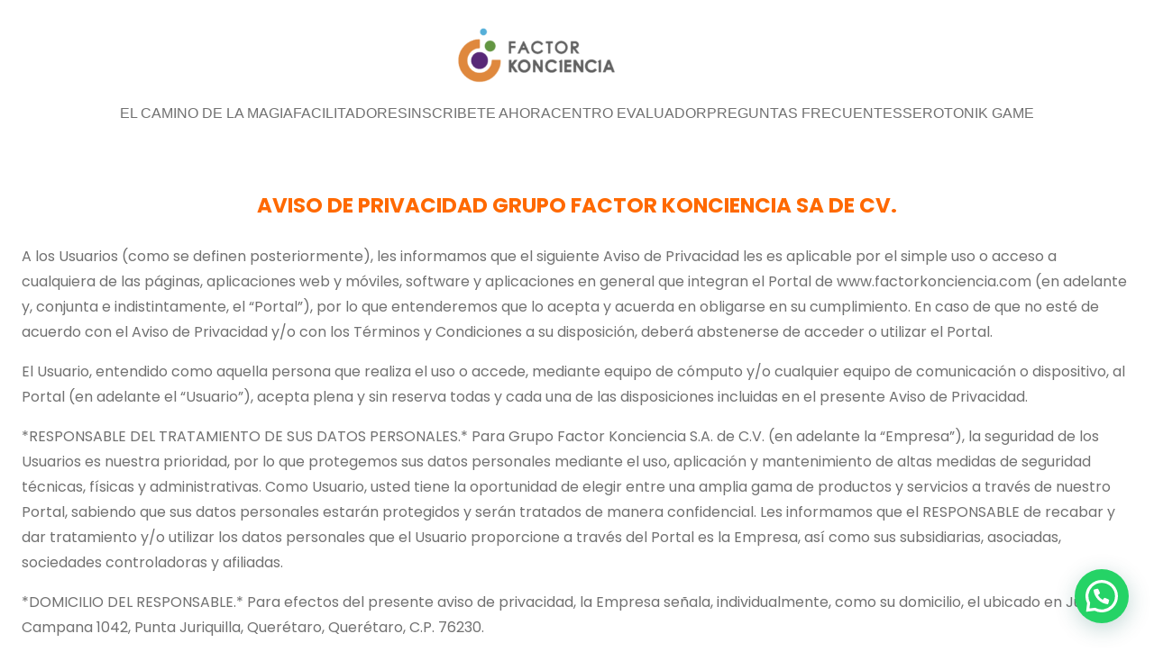

--- FILE ---
content_type: text/css
request_url: https://www.factorkonciencia.com/wp-content/uploads/rmp-menu/css/rmp-menu.css?ver=16.47.33
body_size: 1816
content:
#rmp_menu_trigger-1664{width: 55px;height: 55px;position: fixed;top: 15px;border-radius: 5px;display: none;text-decoration: none;right: 5%;background: transparent;transition: transform 0.5s, background-color 0.5s}#rmp_menu_trigger-1664 .rmp-trigger-box{width: 25px;color: #fff}#rmp_menu_trigger-1664 .rmp-trigger-icon-active, #rmp_menu_trigger-1664 .rmp-trigger-text-open{display: none}#rmp_menu_trigger-1664.is-active .rmp-trigger-icon-active, #rmp_menu_trigger-1664.is-active .rmp-trigger-text-open{display: inline}#rmp_menu_trigger-1664.is-active .rmp-trigger-icon-inactive, #rmp_menu_trigger-1664.is-active .rmp-trigger-text{display: none}#rmp_menu_trigger-1664 .rmp-trigger-label{color: #fff;pointer-events: none;line-height: 13px;font-family: inherit;font-size: 14px;display: inline;text-transform: inherit}#rmp_menu_trigger-1664 .rmp-trigger-label.rmp-trigger-label-top{display: block;margin-bottom: 12px}#rmp_menu_trigger-1664 .rmp-trigger-label.rmp-trigger-label-bottom{display: block;margin-top: 12px}#rmp_menu_trigger-1664 .responsive-menu-pro-inner{display: block}#rmp_menu_trigger-1664 .responsive-menu-pro-inner, #rmp_menu_trigger-1664 .responsive-menu-pro-inner::before, #rmp_menu_trigger-1664 .responsive-menu-pro-inner::after{width: 25px;height: 3px;background-color: #000000;border-radius: 4px;position: absolute}#rmp_menu_trigger-1664.is-active .responsive-menu-pro-inner, #rmp_menu_trigger-1664.is-active .responsive-menu-pro-inner::before, #rmp_menu_trigger-1664.is-active .responsive-menu-pro-inner::after{background-color: #000000}#rmp_menu_trigger-1664:hover .responsive-menu-pro-inner, #rmp_menu_trigger-1664:hover .responsive-menu-pro-inner::before, #rmp_menu_trigger-1664:hover .responsive-menu-pro-inner::after{background-color: #000000}#rmp_menu_trigger-1664 .responsive-menu-pro-inner::before{top: 10px}#rmp_menu_trigger-1664 .responsive-menu-pro-inner::after{bottom: 10px}#rmp_menu_trigger-1664.is-active .responsive-menu-pro-inner::after{bottom: 0}@media screen and (max-width: 1024px){#rmp_menu_trigger-1664{display: block}#rmp-container-1664{position: fixed;top: 0;margin: 0;transition: transform 0.5s;overflow: auto;display: block;width: 100%;max-width: 100px;min-width: 100px;background-color: #f3f3f3;background-image: url("");height: 100%;left: 0;padding-top: 0px;padding-left: 0px;padding-bottom: 0px;padding-right: 0px}#rmp-menu-wrap-1664{padding-top: 10px;padding-left: 20%;padding-bottom: 10px;padding-right: 20%}#rmp-menu-wrap-1664 .rmp-menu, #rmp-menu-wrap-1664 .rmp-submenu{width: 100%;box-sizing: border-box;margin: 0;padding: 0}#rmp-menu-wrap-1664 .rmp-submenu-depth-1 .rmp-menu-item-link{padding-left: 10%}#rmp-menu-wrap-1664 .rmp-submenu-depth-4 .rmp-menu-item-link{padding-left: 25%}#rmp-menu-wrap-1664 .rmp-submenu.rmp-submenu-open{display: block}#rmp-menu-wrap-1664 .rmp-menu-item{width: 100%;list-style: none;margin: 0}#rmp-menu-wrap-1664 .rmp-menu-item-link{height: 40px;line-height: 40px;font-size: 14px;border-bottom: 0px solid #212121;font-family: inherit;color: #000000;text-align: left;background-color: inherit;font-weight: 600;letter-spacing: 0px;display: block;box-sizing: border-box;width: 100%;text-decoration: none;position: relative;overflow: hidden;transition: background-color 0.5s, border-color 0.5s, 0.5s;padding: 0 5%;padding-right: 50px}#rmp-menu-wrap-1664 .rmp-menu-item-link:after, #rmp-menu-wrap-1664 .rmp-menu-item-link:before{display: none}#rmp-menu-wrap-1664 .rmp-menu-item-link:hover{color: #000000;border-color: #212121;background-color: inherit}#rmp-menu-wrap-1664 .rmp-menu-item-link:focus{outline: none;border-color: unset;box-shadow: unset}#rmp-menu-wrap-1664 .rmp-menu-item-link .rmp-font-icon{height: 40px;line-height: 40px;margin-right: 10px;font-size: 14px}#rmp-menu-wrap-1664 .rmp-menu-current-item .rmp-menu-item-link{color: #000000;border-color: #212121;background-color: inherit}#rmp-menu-wrap-1664 .rmp-menu-current-item .rmp-menu-item-link:hover{color: #000000;border-color: #3f3f3f;background-color: inherit}#rmp-menu-wrap-1664 .rmp-menu-subarrow{position: absolute;top: 0;bottom: 0;text-align: center;overflow: hidden;background-size: cover;overflow: hidden;right: 0;border-left-style: solid;border-left-color: currentColor;border-left-width: 0px;height: 40px;width: 40px;color: #000000;background-color: inherit}#rmp-menu-wrap-1664 .rmp-menu-subarrow:hover{color: #000000;background-color: inherit}#rmp-menu-wrap-1664 .rmp-menu-subarrow .rmp-font-icon{margin-right: unset}#rmp-menu-wrap-1664 .rmp-menu-subarrow *{vertical-align: middle;line-height: 40px}#rmp-menu-wrap-1664 .rmp-menu-subarrow-active{display: block;background-size: cover;color: #000000;border-color: currentColor;background-color: inherit}#rmp-menu-wrap-1664 .rmp-menu-subarrow-active:hover{color: #000000;border-color: #3f3f3f;background-color: inherit}#rmp-menu-wrap-1664 .rmp-submenu{display: none}#rmp-menu-wrap-1664 .rmp-submenu .rmp-menu-item-link{height: 40px;line-height: 40px;letter-spacing: 0px;font-size: 16px;border-bottom: 0px solid currentColor;font-family: inherit;font-weight: 600;color: #707070;text-align: left;background-color: inherit}#rmp-menu-wrap-1664 .rmp-submenu .rmp-menu-item-link:hover{color: #707070;background-color: inherit}#rmp-menu-wrap-1664 .rmp-submenu .rmp-menu-current-item .rmp-menu-item-link{color: #707070;border-color: currentColor;background-color: inherit}#rmp-menu-wrap-1664 .rmp-submenu .rmp-menu-current-item .rmp-menu-item-link:hover{color: #707070;background-color: inherit}#rmp-menu-wrap-1664 .rmp-menu-item-description{margin: 0;padding: 5px 5%;opacity: 0.8;color: #000000}#rmp-search-box-1664{display: block;padding-top: 20px;padding-left: 20%;padding-bottom: 0px;padding-right: 20%}#rmp-search-box-1664 .rmp-search-form{margin: 0}#rmp-search-box-1664 .rmp-search-box{background: rgba(255, 255, 255, 0);border: 1px solid #aaaaaa;color: #000000;width: 100%;padding: 0 5%;border-radius: 30px;height: 45px;-webkit-appearance: none}#rmp-search-box-1664 .rmp-search-box::placeholder{color: #aaaaaa}#rmp-search-box-1664 .rmp-search-box:focus{background-color: rgba(255, 255, 255, 0);outline: 2px solid #aaaaaa;color: #000000}#rmp-menu-title-1664{background-color: inherit;color: #000000;text-align: center;font-size: 18px;font-weight: 400;transition: background-color 0.5s, border-color 0.5s, color 0.5s}#rmp-menu-title-1664:hover{background-color: inherit;color: #000000}#rmp-menu-title-1664 > .rmp-menu-title-link{color: #000000;width: 100%;background-color: unset;text-decoration: none}#rmp-menu-title-1664 > .rmp-menu-title-link:hover{color: #000000}#rmp-menu-title-1664 .rmp-font-icon{font-size: 18px}#rmp-menu-title-1664 .rmp-menu-title-image{width: 60%;height: 60px}#rmp-menu-additional-content-1664{padding-top: 0%;padding-left: 20%;padding-bottom: 0%;padding-right: 20%;color: #a5a5a5;text-align: center;font-size: 10px}}.rmp-container{display: none;visibility: visible;padding: 0px 0px 0px 0px;z-index: 99998;transition: all 0.3s}.rmp-container.rmp-fade-top, .rmp-container.rmp-fade-left, .rmp-container.rmp-fade-right, .rmp-container.rmp-fade-bottom{display: none}.rmp-container.rmp-slide-left, .rmp-container.rmp-push-left{transform: translateX(-100%);-ms-transform: translateX(-100%);-webkit-transform: translateX(-100%);-moz-transform: translateX(-100%)}.rmp-container.rmp-slide-left.rmp-menu-open, .rmp-container.rmp-push-left.rmp-menu-open{transform: translateX(0);-ms-transform: translateX(0);-webkit-transform: translateX(0);-moz-transform: translateX(0)}.rmp-container.rmp-slide-right, .rmp-container.rmp-push-right{transform: translateX(100%);-ms-transform: translateX(100%);-webkit-transform: translateX(100%);-moz-transform: translateX(100%)}.rmp-container.rmp-slide-right.rmp-menu-open, .rmp-container.rmp-push-right.rmp-menu-open{transform: translateX(0);-ms-transform: translateX(0);-webkit-transform: translateX(0);-moz-transform: translateX(0)}.rmp-container.rmp-slide-top, .rmp-container.rmp-push-top{transform: translateY(-100%);-ms-transform: translateY(-100%);-webkit-transform: translateY(-100%);-moz-transform: translateY(-100%)}.rmp-container.rmp-slide-top.rmp-menu-open, .rmp-container.rmp-push-top.rmp-menu-open{transform: translateY(0);-ms-transform: translateY(0);-webkit-transform: translateY(0);-moz-transform: translateY(0)}.rmp-container.rmp-slide-bottom, .rmp-container.rmp-push-bottom{transform: translateY(100%);-ms-transform: translateY(100%);-webkit-transform: translateY(100%);-moz-transform: translateY(100%)}.rmp-container.rmp-slide-bottom.rmp-menu-open, .rmp-container.rmp-push-bottom.rmp-menu-open{transform: translateX(0);-ms-transform: translateX(0);-webkit-transform: translateX(0);-moz-transform: translateX(0)}.rmp-container::-webkit-scrollbar{width: 0px}.rmp-container ::-webkit-scrollbar-track{box-shadow: inset 0 0 5px transparent}.rmp-container ::-webkit-scrollbar-thumb{background: transparent}.rmp-container ::-webkit-scrollbar-thumb:hover{background: transparent}.rmp-container .rmp-menu-wrap .rmp-menu{transition: none;border-radius: 0;box-shadow: none;background: none;border: 0;bottom: auto;box-sizing: border-box;clip: auto;color: #666;display: block;float: none;font-family: inherit;font-size: 14px;height: auto;left: auto;line-height: 1.7;list-style-type: none;margin: 0;min-height: auto;max-height: none;opacity: 1;outline: none;overflow: visible;padding: 0;position: relative;pointer-events: auto;right: auto;text-align: left;text-decoration: none;text-indent: 0;text-transform: none;transform: none;top: auto;visibility: inherit;width: auto;word-wrap: break-word;white-space: normal}.rmp-container .rmp-menu-additional-content{display: block;word-break: break-word}.rmp-container .rmp-menu-title{display: flex;flex-direction: column}.rmp-container .rmp-menu-title .rmp-menu-title-image{max-width: 100%;margin-bottom: 15px;display: block;margin: auto;margin-bottom: 15px}button.rmp_menu_trigger{z-index: 999999;overflow: hidden;outline: none;border: 0;display: none;margin: 0;transition: transform 0.5s, background-color 0.5s;padding: 0}button.rmp_menu_trigger .responsive-menu-pro-inner::before, button.rmp_menu_trigger .responsive-menu-pro-inner::after{content: "";display: block}button.rmp_menu_trigger .responsive-menu-pro-inner::before{top: 10px}button.rmp_menu_trigger .responsive-menu-pro-inner::after{bottom: 10px}button.rmp_menu_trigger .rmp-trigger-box{width: 40px;display: inline-block;position: relative;pointer-events: none;vertical-align: super}.admin-bar .rmp-container, .admin-bar .rmp_menu_trigger{margin-top: 32px !important}@media screen and (max-width: 782px){.admin-bar .rmp-container, .admin-bar .rmp_menu_trigger{margin-top: 46px !important}}.rmp-menu-trigger-boring .responsive-menu-pro-inner{transition-property: none}.rmp-menu-trigger-boring .responsive-menu-pro-inner::after, .rmp-menu-trigger-boring .responsive-menu-pro-inner::before{transition-property: none}.rmp-menu-trigger-boring.is-active .responsive-menu-pro-inner{transform: rotate(45deg)}.rmp-menu-trigger-boring.is-active .responsive-menu-pro-inner:before{top: 0;opacity: 0}.rmp-menu-trigger-boring.is-active .responsive-menu-pro-inner:after{bottom: 0;transform: rotate(-90deg)}

--- FILE ---
content_type: text/css
request_url: https://www.factorkonciencia.com/wp-content/uploads/eb-style/eb-style-edit-site.min.css?ver=13e63e3be5
body_size: 290
content:
/* eb-testimonial-2ivb4c2 Starts */ .eb-testimonial-wrapper.eb-testimonial-2ivb4c2 { background-color: #fff; margin: 10px; padding: 10px; transition:background 0.5s, border 0.5s, border-radius 0.5s, box-shadow 0.5s ; } .eb-testimonial-wrapper.eb-testimonial-2ivb4c2:before{ transition:background 0.5s, opacity 0.5s, filter 0.5s; } .eb-testimonial-2ivb4c2 .eb-avatar-container { order: 1; justify-content: flex-start; align-items: center; font-size: 16px; flex-direction: row; } .eb-testimonial-2ivb4c2 .image-container { order: 0; display: block; } .eb-testimonial-2ivb4c2 .eb-avatar-style { background-image: url(undefined); border-radius: 50%; display: none; } .eb-testimonial-2ivb4c2 .eb-userinfo-container { text-align: center; justify-content: flex-start; align-self: center; margin-left: 15px; } .eb-testimonial-2ivb4c2 .eb-testimonial-username { color: #7967ff; } .eb-testimonial-2ivb4c2 .eb-testimonial-company { color: #4a5059; } .eb-testimonial-2ivb4c2 .eb-description-container p { text-align: center; color: #4a5059; padding-right: 20px; word-break: break-word; } .eb-testimonial-2ivb4c2 .eb-description-container { flex-direction: row; } .eb-testimonial-2ivb4c2 .eb-testimonial-quote-style:before { content: none; } .eb-testimonial-2ivb4c2 .eb-testimonial-quote-style svg { fill: #edf1f7; height:60px; width:60px; } .wp-admin .eb-parent-eb-testimonial-2ivb4c2 { display: block; opacity: 1; } .eb-parent-eb-testimonial-2ivb4c2 { display: block; }  @media(max-width: 1024px){ .editor-styles-wrapper.wp-embed-responsive .eb-parent-eb-testimonial-2ivb4c2 { display: block; opacity: 1; } .eb-parent-eb-testimonial-2ivb4c2 { display: block; } } @media(max-width: 767px){ .editor-styles-wrapper.wp-embed-responsive .eb-parent-eb-testimonial-2ivb4c2 { display: block; opacity: 1; } .eb-parent-eb-testimonial-2ivb4c2 { display: block; } }/* =eb-testimonial-2ivb4c2= Ends */

--- FILE ---
content_type: application/javascript
request_url: https://www.factorkonciencia.com/wp-content/plugins/bookly-responsive-appointment-booking-tool/frontend/resources/js/bookly.min.js?ver=23.0
body_size: 49805
content:
const booklyJsVersion="23.0";
/*!*/var bookly=function(e){"use strict";function t(e,t,o){if(!t.has(e))throw new TypeError("attempted to "+o+" private field on non-instance");return t.get(e)}function o(e,o){return function(e,t){return t.get?t.get.call(e):t.value}(e,t(e,o,"get"))}function r(e,o,r){return function(e,t,o){if(t.set)t.set.call(e,o);else{if(!t.writable)throw new TypeError("attempted to set read only private field");t.value=o}}(e,t(e,o,"set"),r),r}var n="undefined"!=typeof globalThis?globalThis:"undefined"!=typeof window?window:"undefined"!=typeof global?global:"undefined"!=typeof self?self:{};function i(e){return e&&e.__esModule&&Object.prototype.hasOwnProperty.call(e,"default")?e.default:e}var a=function(e){return e&&e.Math===Math&&e},l=a("object"==typeof globalThis&&globalThis)||a("object"==typeof window&&window)||a("object"==typeof self&&self)||a("object"==typeof n&&n)||a("object"==typeof n&&n)||function(){return this}()||Function("return this")(),s=function(e){try{return!!e()}catch(e){return!0}},c=!s((function(){var e=function(){}.bind();return"function"!=typeof e||e.hasOwnProperty("prototype")})),u=c,f=Function.prototype,d=f.apply,p=f.call,m="object"==typeof Reflect&&Reflect.apply||(u?p.bind(d):function(){return p.apply(d,arguments)}),h=c,y=Function.prototype,v=y.call,b=h&&y.bind.bind(v,v),_=h?b:function(e){return function(){return v.apply(e,arguments)}},k=_,g=k({}.toString),w=k("".slice),j=function(e){return w(g(e),8,-1)},x=j,S=_,O=function(e){if("Function"===x(e))return S(e)},P="object"==typeof document&&document.all,E=void 0===P&&void 0!==P?function(e){return"function"==typeof e||e===P}:function(e){return"function"==typeof e},T={},C=!s((function(){return 7!==Object.defineProperty({},1,{get:function(){return 7}})[1]})),$=c,D=Function.prototype.call,A=$?D.bind(D):function(){return D.apply(D,arguments)},L={},M={}.propertyIsEnumerable,N=Object.getOwnPropertyDescriptor,I=N&&!M.call({1:2},1);L.f=I?function(e){var t=N(this,e);return!!t&&t.enumerable}:M;var R,B,F=function(e,t){return{enumerable:!(1&e),configurable:!(2&e),writable:!(4&e),value:t}},q=s,z=j,H=Object,W=_("".split),U=q((function(){return!H("z").propertyIsEnumerable(0)}))?function(e){return"String"===z(e)?W(e,""):H(e)}:H,V=function(e){return null==e},Y=V,G=TypeError,J=function(e){if(Y(e))throw new G("Can't call method on "+e);return e},Q=U,Z=J,K=function(e){return Q(Z(e))},X=E,ee=function(e){return"object"==typeof e?null!==e:X(e)},te={},oe=te,re=l,ne=E,ie=function(e){return ne(e)?e:void 0},ae=function(e,t){return arguments.length<2?ie(oe[e])||ie(re[e]):oe[e]&&oe[e][t]||re[e]&&re[e][t]},le=_({}.isPrototypeOf),se="undefined"!=typeof navigator&&String(navigator.userAgent)||"",ce=l,ue=se,fe=ce.process,de=ce.Deno,pe=fe&&fe.versions||de&&de.version,me=pe&&pe.v8;me&&(B=(R=me.split("."))[0]>0&&R[0]<4?1:+(R[0]+R[1])),!B&&ue&&(!(R=ue.match(/Edge\/(\d+)/))||R[1]>=74)&&(R=ue.match(/Chrome\/(\d+)/))&&(B=+R[1]);var he=B,ye=he,ve=s,be=l.String,_e=!!Object.getOwnPropertySymbols&&!ve((function(){var e=Symbol("symbol detection");return!be(e)||!(Object(e)instanceof Symbol)||!Symbol.sham&&ye&&ye<41})),ke=_e&&!Symbol.sham&&"symbol"==typeof Symbol.iterator,ge=ae,we=E,je=le,xe=Object,Se=ke?function(e){return"symbol"==typeof e}:function(e){var t=ge("Symbol");return we(t)&&je(t.prototype,xe(e))},Oe=String,Pe=function(e){try{return Oe(e)}catch(e){return"Object"}},Ee=E,Te=Pe,Ce=TypeError,$e=function(e){if(Ee(e))return e;throw new Ce(Te(e)+" is not a function")},De=$e,Ae=V,Le=function(e,t){var o=e[t];return Ae(o)?void 0:De(o)},Me=A,Ne=E,Ie=ee,Re=TypeError,Be={exports:{}},Fe=l,qe=Object.defineProperty,ze=function(e,t){try{qe(Fe,e,{value:t,configurable:!0,writable:!0})}catch(o){Fe[e]=t}return t},He="__core-js_shared__",We=l[He]||ze(He,{}),Ue=We;(Be.exports=function(e,t){return Ue[e]||(Ue[e]=void 0!==t?t:{})})("versions",[]).push({version:"3.35.0",mode:"pure",copyright:"© 2014-2023 Denis Pushkarev (zloirock.ru)",license:"https://github.com/zloirock/core-js/blob/v3.35.0/LICENSE",source:"https://github.com/zloirock/core-js"});var Ve=Be.exports,Ye=J,Ge=Object,Je=function(e){return Ge(Ye(e))},Qe=Je,Ze=_({}.hasOwnProperty),Ke=Object.hasOwn||function(e,t){return Ze(Qe(e),t)},Xe=_,et=0,tt=Math.random(),ot=Xe(1..toString),rt=function(e){return"Symbol("+(void 0===e?"":e)+")_"+ot(++et+tt,36)},nt=Ve,it=Ke,at=rt,lt=_e,st=ke,ct=l.Symbol,ut=nt("wks"),ft=st?ct.for||ct:ct&&ct.withoutSetter||at,dt=function(e){return it(ut,e)||(ut[e]=lt&&it(ct,e)?ct[e]:ft("Symbol."+e)),ut[e]},pt=A,mt=ee,ht=Se,yt=Le,vt=function(e,t){var o,r;if("string"===t&&Ne(o=e.toString)&&!Ie(r=Me(o,e)))return r;if(Ne(o=e.valueOf)&&!Ie(r=Me(o,e)))return r;if("string"!==t&&Ne(o=e.toString)&&!Ie(r=Me(o,e)))return r;throw new Re("Can't convert object to primitive value")},bt=TypeError,_t=dt("toPrimitive"),kt=function(e,t){if(!mt(e)||ht(e))return e;var o,r=yt(e,_t);if(r){if(void 0===t&&(t="default"),o=pt(r,e,t),!mt(o)||ht(o))return o;throw new bt("Can't convert object to primitive value")}return void 0===t&&(t="number"),vt(e,t)},gt=Se,wt=function(e){var t=kt(e,"string");return gt(t)?t:t+""},jt=ee,xt=l.document,St=jt(xt)&&jt(xt.createElement),Ot=function(e){return St?xt.createElement(e):{}},Pt=Ot,Et=!C&&!s((function(){return 7!==Object.defineProperty(Pt("div"),"a",{get:function(){return 7}}).a})),Tt=C,Ct=A,$t=L,Dt=F,At=K,Lt=wt,Mt=Ke,Nt=Et,It=Object.getOwnPropertyDescriptor;T.f=Tt?It:function(e,t){if(e=At(e),t=Lt(t),Nt)try{return It(e,t)}catch(e){}if(Mt(e,t))return Dt(!Ct($t.f,e,t),e[t])};var Rt=s,Bt=E,Ft=/#|\.prototype\./,qt=function(e,t){var o=Ht[zt(e)];return o===Ut||o!==Wt&&(Bt(t)?Rt(t):!!t)},zt=qt.normalize=function(e){return String(e).replace(Ft,".").toLowerCase()},Ht=qt.data={},Wt=qt.NATIVE="N",Ut=qt.POLYFILL="P",Vt=qt,Yt=$e,Gt=c,Jt=O(O.bind),Qt=function(e,t){return Yt(e),void 0===t?e:Gt?Jt(e,t):function(){return e.apply(t,arguments)}},Zt={},Kt=C&&s((function(){return 42!==Object.defineProperty((function(){}),"prototype",{value:42,writable:!1}).prototype})),Xt=ee,eo=String,to=TypeError,oo=function(e){if(Xt(e))return e;throw new to(eo(e)+" is not an object")},ro=C,no=Et,io=Kt,ao=oo,lo=wt,so=TypeError,co=Object.defineProperty,uo=Object.getOwnPropertyDescriptor,fo="enumerable",po="configurable",mo="writable";Zt.f=ro?io?function(e,t,o){if(ao(e),t=lo(t),ao(o),"function"==typeof e&&"prototype"===t&&"value"in o&&mo in o&&!o[mo]){var r=uo(e,t);r&&r[mo]&&(e[t]=o.value,o={configurable:po in o?o[po]:r[po],enumerable:fo in o?o[fo]:r[fo],writable:!1})}return co(e,t,o)}:co:function(e,t,o){if(ao(e),t=lo(t),ao(o),no)try{return co(e,t,o)}catch(e){}if("get"in o||"set"in o)throw new so("Accessors not supported");return"value"in o&&(e[t]=o.value),e};var ho=Zt,yo=F,vo=C?function(e,t,o){return ho.f(e,t,yo(1,o))}:function(e,t,o){return e[t]=o,e},bo=l,_o=m,ko=O,go=E,wo=T.f,jo=Vt,xo=te,So=Qt,Oo=vo,Po=Ke,Eo=function(e){var t=function(o,r,n){if(this instanceof t){switch(arguments.length){case 0:return new e;case 1:return new e(o);case 2:return new e(o,r)}return new e(o,r,n)}return _o(e,this,arguments)};return t.prototype=e.prototype,t},To=function(e,t){var o,r,n,i,a,l,s,c,u,f=e.target,d=e.global,p=e.stat,m=e.proto,h=d?bo:p?bo[f]:(bo[f]||{}).prototype,y=d?xo:xo[f]||Oo(xo,f,{})[f],v=y.prototype;for(i in t)r=!(o=jo(d?i:f+(p?".":"#")+i,e.forced))&&h&&Po(h,i),l=y[i],r&&(s=e.dontCallGetSet?(u=wo(h,i))&&u.value:h[i]),a=r&&s?s:t[i],r&&typeof l==typeof a||(c=e.bind&&r?So(a,bo):e.wrap&&r?Eo(a):m&&go(a)?ko(a):a,(e.sham||a&&a.sham||l&&l.sham)&&Oo(c,"sham",!0),Oo(y,i,c),m&&(Po(xo,n=f+"Prototype")||Oo(xo,n,{}),Oo(xo[n],i,a),e.real&&v&&(o||!v[i])&&Oo(v,i,a)))},Co=rt,$o=Ve("keys"),Do=function(e){return $o[e]||($o[e]=Co(e))},Ao=!s((function(){function e(){}return e.prototype.constructor=null,Object.getPrototypeOf(new e)!==e.prototype})),Lo=Ke,Mo=E,No=Je,Io=Ao,Ro=Do("IE_PROTO"),Bo=Object,Fo=Bo.prototype,qo=Io?Bo.getPrototypeOf:function(e){var t=No(e);if(Lo(t,Ro))return t[Ro];var o=t.constructor;return Mo(o)&&t instanceof o?o.prototype:t instanceof Bo?Fo:null},zo=_,Ho=$e,Wo=ee,Uo=function(e){return Wo(e)||null===e},Vo=String,Yo=TypeError,Go=function(e,t,o){try{return zo(Ho(Object.getOwnPropertyDescriptor(e,t)[o]))}catch(e){}},Jo=oo,Qo=function(e){if(Uo(e))return e;throw new Yo("Can't set "+Vo(e)+" as a prototype")},Zo=Object.setPrototypeOf||("__proto__"in{}?function(){var e,t=!1,o={};try{(e=Go(Object.prototype,"__proto__","set"))(o,[]),t=o instanceof Array}catch(e){}return function(o,r){return Jo(o),Qo(r),t?e(o,r):o.__proto__=r,o}}():void 0),Ko={},Xo=Math.ceil,er=Math.floor,tr=Math.trunc||function(e){var t=+e;return(t>0?er:Xo)(t)},or=function(e){var t=+e;return t!=t||0===t?0:tr(t)},rr=or,nr=Math.max,ir=Math.min,ar=function(e,t){var o=rr(e);return o<0?nr(o+t,0):ir(o,t)},lr=or,sr=Math.min,cr=function(e){return e>0?sr(lr(e),9007199254740991):0},ur=function(e){return cr(e.length)},fr=K,dr=ar,pr=ur,mr=function(e){return function(t,o,r){var n,i=fr(t),a=pr(i),l=dr(r,a);if(e&&o!=o){for(;a>l;)if((n=i[l++])!=n)return!0}else for(;a>l;l++)if((e||l in i)&&i[l]===o)return e||l||0;return!e&&-1}},hr={includes:mr(!0),indexOf:mr(!1)},yr={},vr=Ke,br=K,_r=hr.indexOf,kr=yr,gr=_([].push),wr=function(e,t){var o,r=br(e),n=0,i=[];for(o in r)!vr(kr,o)&&vr(r,o)&&gr(i,o);for(;t.length>n;)vr(r,o=t[n++])&&(~_r(i,o)||gr(i,o));return i},jr=["constructor","hasOwnProperty","isPrototypeOf","propertyIsEnumerable","toLocaleString","toString","valueOf"],xr=wr,Sr=jr.concat("length","prototype");Ko.f=Object.getOwnPropertyNames||function(e){return xr(e,Sr)};var Or={};Or.f=Object.getOwnPropertySymbols;var Pr=ae,Er=Ko,Tr=Or,Cr=oo,$r=_([].concat),Dr=Pr("Reflect","ownKeys")||function(e){var t=Er.f(Cr(e)),o=Tr.f;return o?$r(t,o(e)):t},Ar=Ke,Lr=Dr,Mr=T,Nr=Zt,Ir={},Rr=wr,Br=jr,Fr=Object.keys||function(e){return Rr(e,Br)},qr=C,zr=Kt,Hr=Zt,Wr=oo,Ur=K,Vr=Fr;Ir.f=qr&&!zr?Object.defineProperties:function(e,t){Wr(e);for(var o,r=Ur(t),n=Vr(t),i=n.length,a=0;i>a;)Hr.f(e,o=n[a++],r[o]);return e};var Yr,Gr=ae("document","documentElement"),Jr=oo,Qr=Ir,Zr=jr,Kr=yr,Xr=Gr,en=Ot,tn="prototype",on="script",rn=Do("IE_PROTO"),nn=function(){},an=function(e){return"<"+on+">"+e+"</"+on+">"},ln=function(e){e.write(an("")),e.close();var t=e.parentWindow.Object;return e=null,t},sn=function(){try{Yr=new ActiveXObject("htmlfile")}catch(e){}var e,t,o;sn="undefined"!=typeof document?document.domain&&Yr?ln(Yr):(t=en("iframe"),o="java"+on+":",t.style.display="none",Xr.appendChild(t),t.src=String(o),(e=t.contentWindow.document).open(),e.write(an("document.F=Object")),e.close(),e.F):ln(Yr);for(var r=Zr.length;r--;)delete sn[tn][Zr[r]];return sn()};Kr[rn]=!0;var cn=Object.create||function(e,t){var o;return null!==e?(nn[tn]=Jr(e),o=new nn,nn[tn]=null,o[rn]=e):o=sn(),void 0===t?o:Qr.f(o,t)},un=ee,fn=vo,dn=Error,pn=_("".replace),mn=String(new dn("zxcasd").stack),hn=/\n\s*at [^:]*:[^\n]*/,yn=hn.test(mn),vn=F,bn=!s((function(){var e=new Error("a");return!("stack"in e)||(Object.defineProperty(e,"stack",vn(1,7)),7!==e.stack)})),_n=vo,kn=function(e,t){if(yn&&"string"==typeof e&&!dn.prepareStackTrace)for(;t--;)e=pn(e,hn,"");return e},gn=bn,wn=Error.captureStackTrace,jn={},xn=jn,Sn=dt("iterator"),On=Array.prototype,Pn=function(e){return void 0!==e&&(xn.Array===e||On[Sn]===e)},En={};En[dt("toStringTag")]="z";var Tn="[object z]"===String(En),Cn=Tn,$n=E,Dn=j,An=dt("toStringTag"),Ln=Object,Mn="Arguments"===Dn(function(){return arguments}()),Nn=Cn?Dn:function(e){var t,o,r;return void 0===e?"Undefined":null===e?"Null":"string"==typeof(o=function(e,t){try{return e[t]}catch(e){}}(t=Ln(e),An))?o:Mn?Dn(t):"Object"===(r=Dn(t))&&$n(t.callee)?"Arguments":r},In=Nn,Rn=Le,Bn=V,Fn=jn,qn=dt("iterator"),zn=function(e){if(!Bn(e))return Rn(e,qn)||Rn(e,"@@iterator")||Fn[In(e)]},Hn=A,Wn=$e,Un=oo,Vn=Pe,Yn=zn,Gn=TypeError,Jn=function(e,t){var o=arguments.length<2?Yn(e):t;if(Wn(o))return Un(Hn(o,e));throw new Gn(Vn(e)+" is not iterable")},Qn=A,Zn=oo,Kn=Le,Xn=function(e,t,o){var r,n;Zn(e);try{if(!(r=Kn(e,"return"))){if("throw"===t)throw o;return o}r=Qn(r,e)}catch(e){n=!0,r=e}if("throw"===t)throw o;if(n)throw r;return Zn(r),o},ei=Qt,ti=A,oi=oo,ri=Pe,ni=Pn,ii=ur,ai=le,li=Jn,si=zn,ci=Xn,ui=TypeError,fi=function(e,t){this.stopped=e,this.result=t},di=fi.prototype,pi=function(e,t,o){var r,n,i,a,l,s,c,u=o&&o.that,f=!(!o||!o.AS_ENTRIES),d=!(!o||!o.IS_RECORD),p=!(!o||!o.IS_ITERATOR),m=!(!o||!o.INTERRUPTED),h=ei(t,u),y=function(e){return r&&ci(r,"normal",e),new fi(!0,e)},v=function(e){return f?(oi(e),m?h(e[0],e[1],y):h(e[0],e[1])):m?h(e,y):h(e)};if(d)r=e.iterator;else if(p)r=e;else{if(!(n=si(e)))throw new ui(ri(e)+" is not iterable");if(ni(n)){for(i=0,a=ii(e);a>i;i++)if((l=v(e[i]))&&ai(di,l))return l;return new fi(!1)}r=li(e,n)}for(s=d?e.next:r.next;!(c=ti(s,r)).done;){try{l=v(c.value)}catch(e){ci(r,"throw",e)}if("object"==typeof l&&l&&ai(di,l))return l}return new fi(!1)},mi=Nn,hi=String,yi=function(e){if("Symbol"===mi(e))throw new TypeError("Cannot convert a Symbol value to a string");return hi(e)},vi=yi,bi=To,_i=le,ki=qo,gi=Zo,wi=function(e,t,o){for(var r=Lr(t),n=Nr.f,i=Mr.f,a=0;a<r.length;a++){var l=r[a];Ar(e,l)||o&&Ar(o,l)||n(e,l,i(t,l))}},ji=cn,xi=vo,Si=F,Oi=function(e,t){un(t)&&"cause"in t&&fn(e,"cause",t.cause)},Pi=function(e,t,o,r){gn&&(wn?wn(e,t):_n(e,"stack",kn(o,r)))},Ei=pi,Ti=function(e,t){return void 0===e?arguments.length<2?"":t:vi(e)},Ci=dt("toStringTag"),$i=Error,Di=[].push,Ai=function(e,t){var o,r=_i(Li,this);gi?o=gi(new $i,r?ki(this):Li):(o=r?this:ji(Li),xi(o,Ci,"Error")),void 0!==t&&xi(o,"message",Ti(t)),Pi(o,Ai,o.stack,1),arguments.length>2&&Oi(o,arguments[2]);var n=[];return Ei(e,Di,{that:n}),xi(o,"errors",n),o};gi?gi(Ai,$i):wi(Ai,$i,{name:!0});var Li=Ai.prototype=ji($i.prototype,{constructor:Si(1,Ai),message:Si(1,""),name:Si(1,"AggregateError")});bi({global:!0,constructor:!0,arity:2},{AggregateError:Ai});var Mi,Ni,Ii,Ri=E,Bi=l.WeakMap,Fi=Ri(Bi)&&/native code/.test(String(Bi)),qi=Fi,zi=l,Hi=ee,Wi=vo,Ui=Ke,Vi=We,Yi=Do,Gi=yr,Ji="Object already initialized",Qi=zi.TypeError,Zi=zi.WeakMap;if(qi||Vi.state){var Ki=Vi.state||(Vi.state=new Zi);Ki.get=Ki.get,Ki.has=Ki.has,Ki.set=Ki.set,Mi=function(e,t){if(Ki.has(e))throw new Qi(Ji);return t.facade=e,Ki.set(e,t),t},Ni=function(e){return Ki.get(e)||{}},Ii=function(e){return Ki.has(e)}}else{var Xi=Yi("state");Gi[Xi]=!0,Mi=function(e,t){if(Ui(e,Xi))throw new Qi(Ji);return t.facade=e,Wi(e,Xi,t),t},Ni=function(e){return Ui(e,Xi)?e[Xi]:{}},Ii=function(e){return Ui(e,Xi)}}var ea,ta,oa,ra={set:Mi,get:Ni,has:Ii,enforce:function(e){return Ii(e)?Ni(e):Mi(e,{})},getterFor:function(e){return function(t){var o;if(!Hi(t)||(o=Ni(t)).type!==e)throw new Qi("Incompatible receiver, "+e+" required");return o}}},na=C,ia=Ke,aa=Function.prototype,la=na&&Object.getOwnPropertyDescriptor,sa=ia(aa,"name"),ca={EXISTS:sa,PROPER:sa&&"something"===function(){}.name,CONFIGURABLE:sa&&(!na||na&&la(aa,"name").configurable)},ua=vo,fa=function(e,t,o,r){return r&&r.enumerable?e[t]=o:ua(e,t,o),e},da=s,pa=E,ma=ee,ha=cn,ya=qo,va=fa,ba=dt("iterator"),_a=!1;[].keys&&("next"in(oa=[].keys())?(ta=ya(ya(oa)))!==Object.prototype&&(ea=ta):_a=!0);var ka=!ma(ea)||da((function(){var e={};return ea[ba].call(e)!==e}));pa((ea=ka?{}:ha(ea))[ba])||va(ea,ba,(function(){return this}));var ga={IteratorPrototype:ea,BUGGY_SAFARI_ITERATORS:_a},wa=Nn,ja=Tn?{}.toString:function(){return"[object "+wa(this)+"]"},xa=Tn,Sa=Zt.f,Oa=vo,Pa=Ke,Ea=ja,Ta=dt("toStringTag"),Ca=function(e,t,o,r){var n=o?e:e&&e.prototype;n&&(Pa(n,Ta)||Sa(n,Ta,{configurable:!0,value:t}),r&&!xa&&Oa(n,"toString",Ea))},$a=ga.IteratorPrototype,Da=cn,Aa=F,La=Ca,Ma=jn,Na=function(){return this},Ia=To,Ra=A,Ba=ca,Fa=function(e,t,o,r){var n=t+" Iterator";return e.prototype=Da($a,{next:Aa(+!r,o)}),La(e,n,!1,!0),Ma[n]=Na,e},qa=qo,za=Ca,Ha=fa,Wa=jn,Ua=ga,Va=Ba.PROPER,Ya=Ua.BUGGY_SAFARI_ITERATORS,Ga=dt("iterator"),Ja="keys",Qa="values",Za="entries",Ka=function(){return this},Xa=function(e,t,o,r,n,i,a){Fa(o,t,r);var l,s,c,u=function(e){if(e===n&&h)return h;if(!Ya&&e&&e in p)return p[e];switch(e){case Ja:case Qa:case Za:return function(){return new o(this,e)}}return function(){return new o(this)}},f=t+" Iterator",d=!1,p=e.prototype,m=p[Ga]||p["@@iterator"]||n&&p[n],h=!Ya&&m||u(n),y="Array"===t&&p.entries||m;if(y&&(l=qa(y.call(new e)))!==Object.prototype&&l.next&&(za(l,f,!0,!0),Wa[f]=Ka),Va&&n===Qa&&m&&m.name!==Qa&&(d=!0,h=function(){return Ra(m,this)}),n)if(s={values:u(Qa),keys:i?h:u(Ja),entries:u(Za)},a)for(c in s)(Ya||d||!(c in p))&&Ha(p,c,s[c]);else Ia({target:t,proto:!0,forced:Ya||d},s);return a&&p[Ga]!==h&&Ha(p,Ga,h,{name:n}),Wa[t]=h,s},el=function(e,t){return{value:e,done:t}},tl=K,ol=jn,rl=ra;Zt.f;var nl=Xa,il=el,al="Array Iterator",ll=rl.set,sl=rl.getterFor(al);nl(Array,"Array",(function(e,t){ll(this,{type:al,target:tl(e),index:0,kind:t})}),(function(){var e=sl(this),t=e.target,o=e.index++;if(!t||o>=t.length)return e.target=void 0,il(void 0,!0);switch(e.kind){case"keys":return il(o,!1);case"values":return il(t[o],!1)}return il([o,t[o]],!1)}),"values"),ol.Arguments=ol.Array;var cl="process"===j(l.process),ul=Zt,fl=function(e,t,o){return ul.f(e,t,o)},dl=ae,pl=fl,ml=C,hl=dt("species"),yl=function(e){var t=dl(e);ml&&t&&!t[hl]&&pl(t,hl,{configurable:!0,get:function(){return this}})},vl=le,bl=TypeError,_l=function(e,t){if(vl(t,e))return e;throw new bl("Incorrect invocation")},kl=E,gl=We,wl=_(Function.toString);kl(gl.inspectSource)||(gl.inspectSource=function(e){return wl(e)});var jl=gl.inspectSource,xl=_,Sl=s,Ol=E,Pl=Nn,El=jl,Tl=function(){},Cl=[],$l=ae("Reflect","construct"),Dl=/^\s*(?:class|function)\b/,Al=xl(Dl.exec),Ll=!Dl.test(Tl),Ml=function(e){if(!Ol(e))return!1;try{return $l(Tl,Cl,e),!0}catch(e){return!1}},Nl=function(e){if(!Ol(e))return!1;switch(Pl(e)){case"AsyncFunction":case"GeneratorFunction":case"AsyncGeneratorFunction":return!1}try{return Ll||!!Al(Dl,El(e))}catch(e){return!0}};Nl.sham=!0;var Il,Rl,Bl,Fl,ql=!$l||Sl((function(){var e;return Ml(Ml.call)||!Ml(Object)||!Ml((function(){e=!0}))||e}))?Nl:Ml,zl=ql,Hl=Pe,Wl=TypeError,Ul=oo,Vl=function(e){if(zl(e))return e;throw new Wl(Hl(e)+" is not a constructor")},Yl=V,Gl=dt("species"),Jl=function(e,t){var o,r=Ul(e).constructor;return void 0===r||Yl(o=Ul(r)[Gl])?t:Vl(o)},Ql=_([].slice),Zl=TypeError,Kl=function(e,t){if(e<t)throw new Zl("Not enough arguments");return e},Xl=/(?:ipad|iphone|ipod).*applewebkit/i.test(se),es=l,ts=m,os=Qt,rs=E,ns=Ke,is=s,as=Gr,ls=Ql,ss=Ot,cs=Kl,us=Xl,fs=cl,ds=es.setImmediate,ps=es.clearImmediate,ms=es.process,hs=es.Dispatch,ys=es.Function,vs=es.MessageChannel,bs=es.String,_s=0,ks={},gs="onreadystatechange";is((function(){Il=es.location}));var ws=function(e){if(ns(ks,e)){var t=ks[e];delete ks[e],t()}},js=function(e){return function(){ws(e)}},xs=function(e){ws(e.data)},Ss=function(e){es.postMessage(bs(e),Il.protocol+"//"+Il.host)};ds&&ps||(ds=function(e){cs(arguments.length,1);var t=rs(e)?e:ys(e),o=ls(arguments,1);return ks[++_s]=function(){ts(t,void 0,o)},Rl(_s),_s},ps=function(e){delete ks[e]},fs?Rl=function(e){ms.nextTick(js(e))}:hs&&hs.now?Rl=function(e){hs.now(js(e))}:vs&&!us?(Fl=(Bl=new vs).port2,Bl.port1.onmessage=xs,Rl=os(Fl.postMessage,Fl)):es.addEventListener&&rs(es.postMessage)&&!es.importScripts&&Il&&"file:"!==Il.protocol&&!is(Ss)?(Rl=Ss,es.addEventListener("message",xs,!1)):Rl=gs in ss("script")?function(e){as.appendChild(ss("script"))[gs]=function(){as.removeChild(this),ws(e)}}:function(e){setTimeout(js(e),0)});var Os={set:ds,clear:ps},Ps=l,Es=C,Ts=Object.getOwnPropertyDescriptor,Cs=function(){this.head=null,this.tail=null};Cs.prototype={add:function(e){var t={item:e,next:null},o=this.tail;o?o.next=t:this.head=t,this.tail=t},get:function(){var e=this.head;if(e)return null===(this.head=e.next)&&(this.tail=null),e.item}};var $s,Ds,As,Ls,Ms,Ns=Cs,Is=/ipad|iphone|ipod/i.test(se)&&"undefined"!=typeof Pebble,Rs=/web0s(?!.*chrome)/i.test(se),Bs=l,Fs=function(e){if(!Es)return Ps[e];var t=Ts(Ps,e);return t&&t.value},qs=Qt,zs=Os.set,Hs=Ns,Ws=Xl,Us=Is,Vs=Rs,Ys=cl,Gs=Bs.MutationObserver||Bs.WebKitMutationObserver,Js=Bs.document,Qs=Bs.process,Zs=Bs.Promise,Ks=Fs("queueMicrotask");if(!Ks){var Xs=new Hs,ec=function(){var e,t;for(Ys&&(e=Qs.domain)&&e.exit();t=Xs.get();)try{t()}catch(e){throw Xs.head&&$s(),e}e&&e.enter()};Ws||Ys||Vs||!Gs||!Js?!Us&&Zs&&Zs.resolve?((Ls=Zs.resolve(void 0)).constructor=Zs,Ms=qs(Ls.then,Ls),$s=function(){Ms(ec)}):Ys?$s=function(){Qs.nextTick(ec)}:(zs=qs(zs,Bs),$s=function(){zs(ec)}):(Ds=!0,As=Js.createTextNode(""),new Gs(ec).observe(As,{characterData:!0}),$s=function(){As.data=Ds=!Ds}),Ks=function(e){Xs.head||$s(),Xs.add(e)}}var tc=Ks,oc=function(e){try{return{error:!1,value:e()}}catch(e){return{error:!0,value:e}}},rc=l.Promise,nc="object"==typeof Deno&&Deno&&"object"==typeof Deno.version,ic=!nc&&!cl&&"object"==typeof window&&"object"==typeof document,ac=l,lc=rc,sc=E,cc=Vt,uc=jl,fc=dt,dc=ic,pc=nc,mc=he,hc=lc&&lc.prototype,yc=fc("species"),vc=!1,bc=sc(ac.PromiseRejectionEvent),_c=cc("Promise",(function(){var e=uc(lc),t=e!==String(lc);if(!t&&66===mc)return!0;if(!hc.catch||!hc.finally)return!0;if(!mc||mc<51||!/native code/.test(e)){var o=new lc((function(e){e(1)})),r=function(e){e((function(){}),(function(){}))};if((o.constructor={})[yc]=r,!(vc=o.then((function(){}))instanceof r))return!0}return!t&&(dc||pc)&&!bc})),kc={CONSTRUCTOR:_c,REJECTION_EVENT:bc,SUBCLASSING:vc},gc={},wc=$e,jc=TypeError,xc=function(e){var t,o;this.promise=new e((function(e,r){if(void 0!==t||void 0!==o)throw new jc("Bad Promise constructor");t=e,o=r})),this.resolve=wc(t),this.reject=wc(o)};gc.f=function(e){return new xc(e)};var Sc,Oc,Pc=To,Ec=cl,Tc=l,Cc=A,$c=fa,Dc=Ca,Ac=yl,Lc=$e,Mc=E,Nc=ee,Ic=_l,Rc=Jl,Bc=Os.set,Fc=tc,qc=function(e,t){try{1===arguments.length?console.error(e):console.error(e,t)}catch(e){}},zc=oc,Hc=Ns,Wc=ra,Uc=rc,Vc=kc,Yc=gc,Gc="Promise",Jc=Vc.CONSTRUCTOR,Qc=Vc.REJECTION_EVENT,Zc=Wc.getterFor(Gc),Kc=Wc.set,Xc=Uc&&Uc.prototype,eu=Uc,tu=Xc,ou=Tc.TypeError,ru=Tc.document,nu=Tc.process,iu=Yc.f,au=iu,lu=!!(ru&&ru.createEvent&&Tc.dispatchEvent),su="unhandledrejection",cu=function(e){var t;return!(!Nc(e)||!Mc(t=e.then))&&t},uu=function(e,t){var o,r,n,i=t.value,a=1===t.state,l=a?e.ok:e.fail,s=e.resolve,c=e.reject,u=e.domain;try{l?(a||(2===t.rejection&&hu(t),t.rejection=1),!0===l?o=i:(u&&u.enter(),o=l(i),u&&(u.exit(),n=!0)),o===e.promise?c(new ou("Promise-chain cycle")):(r=cu(o))?Cc(r,o,s,c):s(o)):c(i)}catch(e){u&&!n&&u.exit(),c(e)}},fu=function(e,t){e.notified||(e.notified=!0,Fc((function(){for(var o,r=e.reactions;o=r.get();)uu(o,e);e.notified=!1,t&&!e.rejection&&pu(e)})))},du=function(e,t,o){var r,n;lu?((r=ru.createEvent("Event")).promise=t,r.reason=o,r.initEvent(e,!1,!0),Tc.dispatchEvent(r)):r={promise:t,reason:o},!Qc&&(n=Tc["on"+e])?n(r):e===su&&qc("Unhandled promise rejection",o)},pu=function(e){Cc(Bc,Tc,(function(){var t,o=e.facade,r=e.value;if(mu(e)&&(t=zc((function(){Ec?nu.emit("unhandledRejection",r,o):du(su,o,r)})),e.rejection=Ec||mu(e)?2:1,t.error))throw t.value}))},mu=function(e){return 1!==e.rejection&&!e.parent},hu=function(e){Cc(Bc,Tc,(function(){var t=e.facade;Ec?nu.emit("rejectionHandled",t):du("rejectionhandled",t,e.value)}))},yu=function(e,t,o){return function(r){e(t,r,o)}},vu=function(e,t,o){e.done||(e.done=!0,o&&(e=o),e.value=t,e.state=2,fu(e,!0))},bu=function(e,t,o){if(!e.done){e.done=!0,o&&(e=o);try{if(e.facade===t)throw new ou("Promise can't be resolved itself");var r=cu(t);r?Fc((function(){var o={done:!1};try{Cc(r,t,yu(bu,o,e),yu(vu,o,e))}catch(t){vu(o,t,e)}})):(e.value=t,e.state=1,fu(e,!1))}catch(t){vu({done:!1},t,e)}}};Jc&&(tu=(eu=function(e){Ic(this,tu),Lc(e),Cc(Sc,this);var t=Zc(this);try{e(yu(bu,t),yu(vu,t))}catch(e){vu(t,e)}}).prototype,(Sc=function(e){Kc(this,{type:Gc,done:!1,notified:!1,parent:!1,reactions:new Hc,rejection:!1,state:0,value:void 0})}).prototype=$c(tu,"then",(function(e,t){var o=Zc(this),r=iu(Rc(this,eu));return o.parent=!0,r.ok=!Mc(e)||e,r.fail=Mc(t)&&t,r.domain=Ec?nu.domain:void 0,0===o.state?o.reactions.add(r):Fc((function(){uu(r,o)})),r.promise})),Oc=function(){var e=new Sc,t=Zc(e);this.promise=e,this.resolve=yu(bu,t),this.reject=yu(vu,t)},Yc.f=iu=function(e){return e===eu||undefined===e?new Oc(e):au(e)}),Pc({global:!0,constructor:!0,wrap:!0,forced:Jc},{Promise:eu}),Dc(eu,Gc,!1,!0),Ac(Gc);var _u=dt("iterator"),ku=!1;try{var gu=0,wu={next:function(){return{done:!!gu++}},return:function(){ku=!0}};wu[_u]=function(){return this},Array.from(wu,(function(){throw 2}))}catch(e){}var ju=function(e,t){try{if(!t&&!ku)return!1}catch(e){return!1}var o=!1;try{var r={};r[_u]=function(){return{next:function(){return{done:o=!0}}}},e(r)}catch(e){}return o},xu=rc,Su=kc.CONSTRUCTOR||!ju((function(e){xu.all(e).then(void 0,(function(){}))})),Ou=A,Pu=$e,Eu=gc,Tu=oc,Cu=pi;To({target:"Promise",stat:!0,forced:Su},{all:function(e){var t=this,o=Eu.f(t),r=o.resolve,n=o.reject,i=Tu((function(){var o=Pu(t.resolve),i=[],a=0,l=1;Cu(e,(function(e){var s=a++,c=!1;l++,Ou(o,t,e).then((function(e){c||(c=!0,i[s]=e,--l||r(i))}),n)})),--l||r(i)}));return i.error&&n(i.value),o.promise}});var $u=To,Du=kc.CONSTRUCTOR;rc&&rc.prototype,$u({target:"Promise",proto:!0,forced:Du,real:!0},{catch:function(e){return this.then(void 0,e)}});var Au=A,Lu=$e,Mu=gc,Nu=oc,Iu=pi;To({target:"Promise",stat:!0,forced:Su},{race:function(e){var t=this,o=Mu.f(t),r=o.reject,n=Nu((function(){var n=Lu(t.resolve);Iu(e,(function(e){Au(n,t,e).then(o.resolve,r)}))}));return n.error&&r(n.value),o.promise}});var Ru=gc;To({target:"Promise",stat:!0,forced:kc.CONSTRUCTOR},{reject:function(e){var t=Ru.f(this);return(0,t.reject)(e),t.promise}});var Bu=oo,Fu=ee,qu=gc,zu=function(e,t){if(Bu(e),Fu(t)&&t.constructor===e)return t;var o=qu.f(e);return(0,o.resolve)(t),o.promise},Hu=To,Wu=rc,Uu=kc.CONSTRUCTOR,Vu=zu,Yu=ae("Promise"),Gu=!Uu;Hu({target:"Promise",stat:!0,forced:true},{resolve:function(e){return Vu(Gu&&this===Yu?Wu:this,e)}});var Ju=A,Qu=$e,Zu=gc,Ku=oc,Xu=pi;To({target:"Promise",stat:!0,forced:Su},{allSettled:function(e){var t=this,o=Zu.f(t),r=o.resolve,n=o.reject,i=Ku((function(){var o=Qu(t.resolve),n=[],i=0,a=1;Xu(e,(function(e){var l=i++,s=!1;a++,Ju(o,t,e).then((function(e){s||(s=!0,n[l]={status:"fulfilled",value:e},--a||r(n))}),(function(e){s||(s=!0,n[l]={status:"rejected",reason:e},--a||r(n))}))})),--a||r(n)}));return i.error&&n(i.value),o.promise}});var ef=A,tf=$e,of=ae,rf=gc,nf=oc,af=pi,lf="No one promise resolved";To({target:"Promise",stat:!0,forced:Su},{any:function(e){var t=this,o=of("AggregateError"),r=rf.f(t),n=r.resolve,i=r.reject,a=nf((function(){var r=tf(t.resolve),a=[],l=0,s=1,c=!1;af(e,(function(e){var u=l++,f=!1;s++,ef(r,t,e).then((function(e){f||c||(c=!0,n(e))}),(function(e){f||c||(f=!0,a[u]=e,--s||i(new o(a,lf)))}))})),--s||i(new o(a,lf))}));return a.error&&i(a.value),r.promise}});var sf=gc;To({target:"Promise",stat:!0},{withResolvers:function(){var e=sf.f(this);return{promise:e.promise,resolve:e.resolve,reject:e.reject}}});var cf=To,uf=rc,ff=s,df=ae,pf=E,mf=Jl,hf=zu,yf=uf&&uf.prototype;cf({target:"Promise",proto:!0,real:!0,forced:!!uf&&ff((function(){yf.finally.call({then:function(){}},(function(){}))}))},{finally:function(e){var t=mf(this,df("Promise")),o=pf(e);return this.then(o?function(o){return hf(t,e()).then((function(){return o}))}:e,o?function(o){return hf(t,e()).then((function(){throw o}))}:e)}});var vf=_,bf=or,_f=yi,kf=J,gf=vf("".charAt),wf=vf("".charCodeAt),jf=vf("".slice),xf=function(e){return function(t,o){var r,n,i=_f(kf(t)),a=bf(o),l=i.length;return a<0||a>=l?e?"":void 0:(r=wf(i,a))<55296||r>56319||a+1===l||(n=wf(i,a+1))<56320||n>57343?e?gf(i,a):r:e?jf(i,a,a+2):n-56320+(r-55296<<10)+65536}},Sf={codeAt:xf(!1),charAt:xf(!0)}.charAt,Of=yi,Pf=ra,Ef=Xa,Tf=el,Cf="String Iterator",$f=Pf.set,Df=Pf.getterFor(Cf);Ef(String,"String",(function(e){$f(this,{type:Cf,string:Of(e),index:0})}),(function(){var e,t=Df(this),o=t.string,r=t.index;return r>=o.length?Tf(void 0,!0):(e=Sf(o,r),t.index+=e.length,Tf(e,!1))}));var Af=te.Promise,Lf={CSSRuleList:0,CSSStyleDeclaration:0,CSSValueList:0,ClientRectList:0,DOMRectList:0,DOMStringList:0,DOMTokenList:1,DataTransferItemList:0,FileList:0,HTMLAllCollection:0,HTMLCollection:0,HTMLFormElement:0,HTMLSelectElement:0,MediaList:0,MimeTypeArray:0,NamedNodeMap:0,NodeList:1,PaintRequestList:0,Plugin:0,PluginArray:0,SVGLengthList:0,SVGNumberList:0,SVGPathSegList:0,SVGPointList:0,SVGStringList:0,SVGTransformList:0,SourceBufferList:0,StyleSheetList:0,TextTrackCueList:0,TextTrackList:0,TouchList:0},Mf=l,Nf=Ca,If=jn;for(var Rf in Lf)Nf(Mf[Rf],Rf),If[Rf]=If.Array;var Bf=i(Af),Ff="\t\n\v\f\r                　\u2028\u2029\ufeff",qf=J,zf=yi,Hf=Ff,Wf=_("".replace),Uf=RegExp("^["+Hf+"]+"),Vf=RegExp("(^|[^"+Hf+"])["+Hf+"]+$"),Yf=function(e){return function(t){var o=zf(qf(t));return 1&e&&(o=Wf(o,Uf,"")),2&e&&(o=Wf(o,Vf,"$1")),o}},Gf={start:Yf(1),end:Yf(2),trim:Yf(3)},Jf=l,Qf=s,Zf=yi,Kf=Gf.trim,Xf=Ff,ed=_("".charAt),td=Jf.parseFloat,od=Jf.Symbol,rd=od&&od.iterator,nd=1/td(Xf+"-0")!=-1/0||rd&&!Qf((function(){td(Object(rd))}))?function(e){var t=Kf(Zf(e)),o=td(t);return 0===o&&"-"===ed(t,0)?-0:o}:td;To({global:!0,forced:parseFloat!==nd},{parseFloat:nd});var id=i(te.parseFloat),ad=l,ld=s,sd=_,cd=yi,ud=Gf.trim,fd=Ff,dd=ad.parseInt,pd=ad.Symbol,md=pd&&pd.iterator,hd=/^[+-]?0x/i,yd=sd(hd.exec),vd=8!==dd(fd+"08")||22!==dd(fd+"0x16")||md&&!ld((function(){dd(Object(md))}))?function(e,t){var o=ud(cd(e));return dd(o,t>>>0||(yd(hd,o)?16:10))}:dd;To({global:!0,forced:parseInt!==vd},{parseInt:vd});var bd=i(te.parseInt),_d=j,kd=Array.isArray||function(e){return"Array"===_d(e)},gd=wt,wd=Zt,jd=F,xd=function(e,t,o){var r=gd(t);r in e?wd.f(e,r,jd(0,o)):e[r]=o},Sd=s,Od=he,Pd=dt("species"),Ed=function(e){return Od>=51||!Sd((function(){var t=[];return(t.constructor={})[Pd]=function(){return{foo:1}},1!==t[e](Boolean).foo}))},Td=To,Cd=kd,$d=ql,Dd=ee,Ad=ar,Ld=ur,Md=K,Nd=xd,Id=dt,Rd=Ql,Bd=Ed("slice"),Fd=Id("species"),qd=Array,zd=Math.max;Td({target:"Array",proto:!0,forced:!Bd},{slice:function(e,t){var o,r,n,i=Md(this),a=Ld(i),l=Ad(e,a),s=Ad(void 0===t?a:t,a);if(Cd(i)&&(o=i.constructor,($d(o)&&(o===qd||Cd(o.prototype))||Dd(o)&&null===(o=o[Fd]))&&(o=void 0),o===qd||void 0===o))return Rd(i,l,s);for(r=new(void 0===o?qd:o)(zd(s-l,0)),n=0;l<s;l++,n++)l in i&&Nd(r,n,i[l]);return r.length=n,r}});var Hd=l,Wd=te,Ud=function(e,t){var o=Wd[e+"Prototype"],r=o&&o[t];if(r)return r;var n=Hd[e],i=n&&n.prototype;return i&&i[t]},Vd=Ud("Array","slice"),Yd=le,Gd=Vd,Jd=Array.prototype,Qd=i((function(e){var t=e.slice;return e===Jd||Yd(Jd,e)&&t===Jd.slice?Gd:t})),Zd="function"==typeof Bun&&Bun&&"string"==typeof Bun.version,Kd=l,Xd=m,ep=E,tp=Zd,op=se,rp=Ql,np=Kl,ip=Kd.Function,ap=/MSIE .\./.test(op)||tp&&function(){var e=Kd.Bun.version.split(".");return e.length<3||"0"===e[0]&&(e[1]<3||"3"===e[1]&&"0"===e[2])}(),lp=function(e,t){var o=t?2:1;return ap?function(r,n){var i=np(arguments.length,1)>o,a=ep(r)?r:ip(r),l=i?rp(arguments,o):[],s=i?function(){Xd(a,this,l)}:a;return t?e(s,n):e(s)}:e},sp=To,cp=l,up=lp(cp.setInterval,!0);sp({global:!0,bind:!0,forced:cp.setInterval!==up},{setInterval:up});var fp=To,dp=l,pp=lp(dp.setTimeout,!0);fp({global:!0,bind:!0,forced:dp.setTimeout!==pp},{setTimeout:pp});var mp=i(te.setTimeout),hp=!s((function(){return Object.isExtensible(Object.preventExtensions({}))})),yp=fa,vp=function(e,t,o){for(var r in t)o&&o.unsafe&&e[r]?e[r]=t[r]:yp(e,r,t[r],o);return e},bp={exports:{}},_p={},kp=j,gp=K,wp=Ko.f,jp=Ql,xp="object"==typeof window&&window&&Object.getOwnPropertyNames?Object.getOwnPropertyNames(window):[];_p.f=function(e){return xp&&"Window"===kp(e)?function(e){try{return wp(e)}catch(e){return jp(xp)}}(e):wp(gp(e))};var Sp=s((function(){if("function"==typeof ArrayBuffer){var e=new ArrayBuffer(8);Object.isExtensible(e)&&Object.defineProperty(e,"a",{value:8})}})),Op=s,Pp=ee,Ep=j,Tp=Sp,Cp=Object.isExtensible,$p=Op((function(){Cp(1)}))||Tp?function(e){return!!Pp(e)&&((!Tp||"ArrayBuffer"!==Ep(e))&&(!Cp||Cp(e)))}:Cp,Dp=To,Ap=_,Lp=yr,Mp=ee,Np=Ke,Ip=Zt.f,Rp=Ko,Bp=_p,Fp=$p,qp=hp,zp=!1,Hp=rt("meta"),Wp=0,Up=function(e){Ip(e,Hp,{value:{objectID:"O"+Wp++,weakData:{}}})},Vp=bp.exports={enable:function(){Vp.enable=function(){},zp=!0;var e=Rp.f,t=Ap([].splice),o={};o[Hp]=1,e(o).length&&(Rp.f=function(o){for(var r=e(o),n=0,i=r.length;n<i;n++)if(r[n]===Hp){t(r,n,1);break}return r},Dp({target:"Object",stat:!0,forced:!0},{getOwnPropertyNames:Bp.f}))},fastKey:function(e,t){if(!Mp(e))return"symbol"==typeof e?e:("string"==typeof e?"S":"P")+e;if(!Np(e,Hp)){if(!Fp(e))return"F";if(!t)return"E";Up(e)}return e[Hp].objectID},getWeakData:function(e,t){if(!Np(e,Hp)){if(!Fp(e))return!0;if(!t)return!1;Up(e)}return e[Hp].weakData},onFreeze:function(e){return qp&&zp&&Fp(e)&&!Np(e,Hp)&&Up(e),e}};Lp[Hp]=!0;var Yp=bp.exports,Gp=kd,Jp=ql,Qp=ee,Zp=dt("species"),Kp=Array,Xp=function(e){var t;return Gp(e)&&(t=e.constructor,(Jp(t)&&(t===Kp||Gp(t.prototype))||Qp(t)&&null===(t=t[Zp]))&&(t=void 0)),void 0===t?Kp:t},em=function(e,t){return new(Xp(e))(0===t?0:t)},tm=Qt,om=U,rm=Je,nm=ur,im=em,am=_([].push),lm=function(e){var t=1===e,o=2===e,r=3===e,n=4===e,i=6===e,a=7===e,l=5===e||i;return function(s,c,u,f){for(var d,p,m=rm(s),h=om(m),y=nm(h),v=tm(c,u),b=0,_=f||im,k=t?_(s,y):o||a?_(s,0):void 0;y>b;b++)if((l||b in h)&&(p=v(d=h[b],b,m),e))if(t)k[b]=p;else if(p)switch(e){case 3:return!0;case 5:return d;case 6:return b;case 2:am(k,d)}else switch(e){case 4:return!1;case 7:am(k,d)}return i?-1:r||n?n:k}},sm={forEach:lm(0),map:lm(1),filter:lm(2),some:lm(3),every:lm(4),find:lm(5),findIndex:lm(6),filterReject:lm(7)},cm=To,um=l,fm=Yp,dm=s,pm=vo,mm=pi,hm=_l,ym=E,vm=ee,bm=V,_m=Ca,km=Zt.f,gm=sm.forEach,wm=C,jm=ra.set,xm=ra.getterFor,Sm=function(e,t,o){var r,n=-1!==e.indexOf("Map"),i=-1!==e.indexOf("Weak"),a=n?"set":"add",l=um[e],s=l&&l.prototype,c={};if(wm&&ym(l)&&(i||s.forEach&&!dm((function(){(new l).entries().next()})))){var u=(r=t((function(t,o){jm(hm(t,u),{type:e,collection:new l}),bm(o)||mm(o,t[a],{that:t,AS_ENTRIES:n})}))).prototype,f=xm(e);gm(["add","clear","delete","forEach","get","has","set","keys","values","entries"],(function(e){var t="add"===e||"set"===e;!(e in s)||i&&"clear"===e||pm(u,e,(function(o,r){var n=f(this).collection;if(!t&&i&&!vm(o))return"get"===e&&void 0;var a=n[e](0===o?0:o,r);return t?this:a}))})),i||km(u,"size",{configurable:!0,get:function(){return f(this).collection.size}})}else r=o.getConstructor(t,e,n,a),fm.enable();return _m(r,e,!1,!0),c[e]=r,cm({global:!0,forced:!0},c),i||o.setStrong(r,e,n),r},Om=_,Pm=vp,Em=Yp.getWeakData,Tm=_l,Cm=oo,$m=V,Dm=ee,Am=pi,Lm=Ke,Mm=ra.set,Nm=ra.getterFor,Im=sm.find,Rm=sm.findIndex,Bm=Om([].splice),Fm=0,qm=function(e){return e.frozen||(e.frozen=new zm)},zm=function(){this.entries=[]},Hm=function(e,t){return Im(e.entries,(function(e){return e[0]===t}))};zm.prototype={get:function(e){var t=Hm(this,e);if(t)return t[1]},has:function(e){return!!Hm(this,e)},set:function(e,t){var o=Hm(this,e);o?o[1]=t:this.entries.push([e,t])},delete:function(e){var t=Rm(this.entries,(function(t){return t[0]===e}));return~t&&Bm(this.entries,t,1),!!~t}};var Wm,Um={getConstructor:function(e,t,o,r){var n=e((function(e,n){Tm(e,i),Mm(e,{type:t,id:Fm++,frozen:void 0}),$m(n)||Am(n,e[r],{that:e,AS_ENTRIES:o})})),i=n.prototype,a=Nm(t),l=function(e,t,o){var r=a(e),n=Em(Cm(t),!0);return!0===n?qm(r).set(t,o):n[r.id]=o,e};return Pm(i,{delete:function(e){var t=a(this);if(!Dm(e))return!1;var o=Em(e);return!0===o?qm(t).delete(e):o&&Lm(o,t.id)&&delete o[t.id]},has:function(e){var t=a(this);if(!Dm(e))return!1;var o=Em(e);return!0===o?qm(t).has(e):o&&Lm(o,t.id)}}),Pm(i,o?{get:function(e){var t=a(this);if(Dm(e)){var o=Em(e);return!0===o?qm(t).get(e):o?o[t.id]:void 0}},set:function(e,t){return l(this,e,t)}}:{add:function(e){return l(this,e,!0)}}),n}},Vm=hp,Ym=l,Gm=_,Jm=vp,Qm=Yp,Zm=Sm,Km=Um,Xm=ee,eh=ra.enforce,th=s,oh=Fi,rh=Object,nh=Array.isArray,ih=rh.isExtensible,ah=rh.isFrozen,lh=rh.isSealed,sh=rh.freeze,ch=rh.seal,uh=!Ym.ActiveXObject&&"ActiveXObject"in Ym,fh=function(e){return function(){return e(this,arguments.length?arguments[0]:void 0)}},dh=Zm("WeakMap",fh,Km),ph=dh.prototype,mh=Gm(ph.set);if(oh)if(uh){Wm=Km.getConstructor(fh,"WeakMap",!0),Qm.enable();var hh=Gm(ph.delete),yh=Gm(ph.has),vh=Gm(ph.get);Jm(ph,{delete:function(e){if(Xm(e)&&!ih(e)){var t=eh(this);return t.frozen||(t.frozen=new Wm),hh(this,e)||t.frozen.delete(e)}return hh(this,e)},has:function(e){if(Xm(e)&&!ih(e)){var t=eh(this);return t.frozen||(t.frozen=new Wm),yh(this,e)||t.frozen.has(e)}return yh(this,e)},get:function(e){if(Xm(e)&&!ih(e)){var t=eh(this);return t.frozen||(t.frozen=new Wm),yh(this,e)?vh(this,e):t.frozen.get(e)}return vh(this,e)},set:function(e,t){if(Xm(e)&&!ih(e)){var o=eh(this);o.frozen||(o.frozen=new Wm),yh(this,e)?mh(this,e,t):o.frozen.set(e,t)}else mh(this,e,t);return this}})}else Vm&&th((function(){var e=sh([]);return mh(new dh,e,1),!ah(e)}))&&Jm(ph,{set:function(e,t){var o;return nh(e)&&(ah(e)?o=sh:lh(e)&&(o=ch)),mh(this,e,t),o&&o(e),this}});var bh=i(te.WeakMap);function _h(e,t,o){!function(e,t){if(t.has(e))throw new TypeError("Cannot initialize the same private elements twice on an object")}(e,t),t.set(e,o)}var kh={};function gh(e){var t=Ladda.create(e);return t.start(),t}function wh(t,o){if(kh[o].scroll){if(t.length){var r=t.offset().top,n=e(window).scrollTop();(r<e(window).scrollTop()||r>n+window.innerHeight)&&e("html,body").animate({scrollTop:r-50},500)}}else kh[o].scroll=!0}function jh(){const e={xhr:null,booklyAjax:()=>{},cancel:()=>{}};return e.booklyAjax=t=>new Bf(((o,r)=>{e.cancel=()=>{null!=e.xhr&&(e.xhr.abort(),e.xhr=null)},e.xhr=Ph(t,o,r)})),e}function xh(e){return new Bf(((t,o)=>{Ph(e,t,o)}))}var Sh=new bh;class Oh{constructor(e){_h(this,Sh,{writable:!0,value:void 0}),r(this,Sh,e)}price(e){let t=o(this,Sh).format_price.format;return e=id(e),t=t.replace("{sign}",e<0?"-":""),t=t.replace("{price}",this._formatNumber(Math.abs(e),o(this,Sh).format_price.decimals,o(this,Sh).format_price.decimal_separator,o(this,Sh).format_price.thousands_separator)),t}_formatNumber(e,t,o,r){var n;e=Math.abs(Number(e)||0).toFixed(t),t=isNaN(t=Math.abs(t))?2:t,o=void 0===o?".":o,r=void 0===r?",":r;let i=e<0?"-":"",a=String(bd(e)),l=a.length>3?a.length%3:0;return i+(l?a.substr(0,l)+r:"")+a.substr(l).replace(/(\d{3})(?=\d)/g,"$1"+r)+(t?o+Qd(n=Math.abs(e-a).toFixed(t)).call(n,2):"")}}function Ph(t,o,r){return t.data.csrf_token=BooklyL10n.csrf_token,e.ajax(jQuery.extend({url:BooklyL10n.ajaxurl,dataType:"json",xhrFields:{withCredentials:!0},crossDomain:"withCredentials"in new XMLHttpRequest,beforeSend(e,t){}},t)).always((e=>{(function(e){if(!e.success&&"session_error"===(null==e?void 0:e.error))return Ladda.stopAll(),mp((function(){confirm(BooklyL10n.sessionHasExpired)&&location.reload()}),100),!1;return!0})(e)&&(e.success?o(e):r(e))}))}var Eh=To,Th=sm.find,Ch="find",$h=!0;Ch in[]&&Array(1)[Ch]((function(){$h=!1})),Eh({target:"Array",proto:!0,forced:$h},{find:function(e){return Th(this,e,arguments.length>1?arguments[1]:void 0)}});var Dh=Ud("Array","find"),Ah=le,Lh=Dh,Mh=Array.prototype,Nh=i((function(e){var t=e.find;return e===Mh||Ah(Mh,e)&&t===Mh.find?Lh:t})),Ih=kd,Rh=E,Bh=j,Fh=yi,qh=_([].push),zh=To,Hh=ae,Wh=m,Uh=A,Vh=_,Yh=s,Gh=E,Jh=Se,Qh=Ql,Zh=function(e){if(Rh(e))return e;if(Ih(e)){for(var t=e.length,o=[],r=0;r<t;r++){var n=e[r];"string"==typeof n?qh(o,n):"number"!=typeof n&&"Number"!==Bh(n)&&"String"!==Bh(n)||qh(o,Fh(n))}var i=o.length,a=!0;return function(e,t){if(a)return a=!1,t;if(Ih(this))return t;for(var r=0;r<i;r++)if(o[r]===e)return t}}},Kh=_e,Xh=String,ey=Hh("JSON","stringify"),ty=Vh(/./.exec),oy=Vh("".charAt),ry=Vh("".charCodeAt),ny=Vh("".replace),iy=Vh(1..toString),ay=/[\uD800-\uDFFF]/g,ly=/^[\uD800-\uDBFF]$/,sy=/^[\uDC00-\uDFFF]$/,cy=!Kh||Yh((function(){var e=Hh("Symbol")("stringify detection");return"[null]"!==ey([e])||"{}"!==ey({a:e})||"{}"!==ey(Object(e))})),uy=Yh((function(){return'"\\udf06\\ud834"'!==ey("\udf06\ud834")||'"\\udead"'!==ey("\udead")})),fy=function(e,t){var o=Qh(arguments),r=Zh(t);if(Gh(r)||void 0!==e&&!Jh(e))return o[1]=function(e,t){if(Gh(r)&&(t=Uh(r,this,Xh(e),t)),!Jh(t))return t},Wh(ey,null,o)},dy=function(e,t,o){var r=oy(o,t-1),n=oy(o,t+1);return ty(ly,e)&&!ty(sy,n)||ty(sy,e)&&!ty(ly,r)?"\\u"+iy(ry(e,0),16):e};ey&&zh({target:"JSON",stat:!0,arity:3,forced:cy||uy},{stringify:function(e,t,o){var r=Qh(arguments),n=Wh(cy?fy:ey,null,r);return uy&&"string"==typeof n?ny(n,ay,dy):n}});var py=te,my=m;py.JSON||(py.JSON={stringify:JSON.stringify});var hy=function(e,t,o){return my(py.JSON.stringify,null,arguments)},yy=i(hy),vy=or,by=yi,_y=J,ky=RangeError;To({target:"String",proto:!0},{repeat:function(e){var t=by(_y(this)),o="",r=vy(e);if(r<0||r===1/0)throw new ky("Wrong number of repetitions");for(;r>0;(r>>>=1)&&(t+=t))1&r&&(o+=t);return o}});var gy=Ud("String","repeat"),wy=le,jy=gy,xy=String.prototype,Sy=i((function(e){var t=e.repeat;return"string"==typeof e||e===xy||wy(xy,e)&&t===xy.repeat?jy:t})),Oy=s,Py=function(e,t){var o=[][e];return!!o&&Oy((function(){o.call(null,t||function(){return 1},1)}))},Ey=sm.forEach,Ty=Py("forEach")?[].forEach:function(e){return Ey(this,e,arguments.length>1?arguments[1]:void 0)};To({target:"Array",proto:!0,forced:[].forEach!==Ty},{forEach:Ty});var Cy=Ud("Array","forEach"),$y=Nn,Dy=Ke,Ay=le,Ly=Cy,My=Array.prototype,Ny={DOMTokenList:!0,NodeList:!0},Iy=i((function(e){var t=e.forEach;return e===My||Ay(My,e)&&t===My.forEach||Dy(Ny,$y(e))?Ly:t})),Ry=C,By=kd,Fy=TypeError,qy=Object.getOwnPropertyDescriptor,zy=Ry&&!function(){if(void 0!==this)return!0;try{Object.defineProperty([],"length",{writable:!1}).length=1}catch(e){return e instanceof TypeError}}(),Hy=TypeError,Wy=function(e){if(e>9007199254740991)throw Hy("Maximum allowed index exceeded");return e},Uy=Pe,Vy=TypeError,Yy=function(e,t){if(!delete e[t])throw new Vy("Cannot delete property "+Uy(t)+" of "+Uy(e))},Gy=To,Jy=Je,Qy=ar,Zy=or,Ky=ur,Xy=zy?function(e,t){if(By(e)&&!qy(e,"length").writable)throw new Fy("Cannot set read only .length");return e.length=t}:function(e,t){return e.length=t},ev=Wy,tv=em,ov=xd,rv=Yy,nv=Ed("splice"),iv=Math.max,av=Math.min;Gy({target:"Array",proto:!0,forced:!nv},{splice:function(e,t){var o,r,n,i,a,l,s=Jy(this),c=Ky(s),u=Qy(e,c),f=arguments.length;for(0===f?o=r=0:1===f?(o=0,r=c-u):(o=f-2,r=av(iv(Zy(t),0),c-u)),ev(c+o-r),n=tv(s,r),i=0;i<r;i++)(a=u+i)in s&&ov(n,i,s[a]);if(n.length=r,o<r){for(i=u;i<c-r;i++)l=i+o,(a=i+r)in s?s[l]=s[a]:rv(s,l);for(i=c;i>c-r+o;i--)rv(s,i-1)}else if(o>r)for(i=c-r;i>u;i--)l=i+o-1,(a=i+r-1)in s?s[l]=s[a]:rv(s,l);for(i=0;i<o;i++)s[i+u]=arguments[i+2];return Xy(s,c-r+o),n}});var lv=Ud("Array","splice"),sv=le,cv=lv,uv=Array.prototype,fv=i((function(e){var t=e.splice;return e===uv||sv(uv,e)&&t===uv.splice?cv:t})),dv=sm.every;To({target:"Array",proto:!0,forced:!Py("every")},{every:function(e){return dv(this,e,arguments.length>1?arguments[1]:void 0)}});var pv=Ud("Array","every"),mv=le,hv=pv,yv=Array.prototype,vv=i((function(e){var t=e.every;return e===yv||mv(yv,e)&&t===yv.every?hv:t})),bv=To,_v=s,kv=kd,gv=ee,wv=Je,jv=ur,xv=Wy,Sv=xd,Ov=em,Pv=Ed,Ev=he,Tv=dt("isConcatSpreadable"),Cv=Ev>=51||!_v((function(){var e=[];return e[Tv]=!1,e.concat()[0]!==e})),$v=function(e){if(!gv(e))return!1;var t=e[Tv];return void 0!==t?!!t:kv(e)};bv({target:"Array",proto:!0,arity:1,forced:!Cv||!Pv("concat")},{concat:function(e){var t,o,r,n,i,a=wv(this),l=Ov(a,0),s=0;for(t=-1,r=arguments.length;t<r;t++)if($v(i=-1===t?a:arguments[t]))for(n=jv(i),xv(s+n),o=0;o<n;o++,s++)o in i&&Sv(l,s,i[o]);else xv(s+1),Sv(l,s++,i);return l.length=s,l}});var Dv=Ud("Array","concat"),Av=le,Lv=Dv,Mv=Array.prototype,Nv=i((function(e){var t=e.concat;return e===Mv||Av(Mv,e)&&t===Mv.concat?Lv:t})),Iv=sm.map;To({target:"Array",proto:!0,forced:!Ed("map")},{map:function(e){return Iv(this,e,arguments.length>1?arguments[1]:void 0)}});var Rv=Ud("Array","map"),Bv=le,Fv=Rv,qv=Array.prototype,zv=i((function(e){var t=e.map;return e===qv||Bv(qv,e)&&t===qv.map?Fv:t})),Hv=sm.filter;To({target:"Array",proto:!0,forced:!Ed("filter")},{filter:function(e){return Hv(this,e,arguments.length>1?arguments[1]:void 0)}});var Wv=Ud("Array","filter"),Uv=le,Vv=Wv,Yv=Array.prototype,Gv=i((function(e){var t=e.filter;return e===Yv||Uv(Yv,e)&&t===Yv.filter?Vv:t})),Jv=hr.includes;To({target:"Array",proto:!0,forced:s((function(){return!Array(1).includes()}))},{includes:function(e){return Jv(this,e,arguments.length>1?arguments[1]:void 0)}});var Qv=Ud("Array","includes"),Zv=ee,Kv=j,Xv=dt("match"),eb=function(e){var t;return Zv(e)&&(void 0!==(t=e[Xv])?!!t:"RegExp"===Kv(e))},tb=TypeError,ob=dt("match"),rb=To,nb=function(e){if(eb(e))throw new tb("The method doesn't accept regular expressions");return e},ib=J,ab=yi,lb=function(e){var t=/./;try{"/./"[e](t)}catch(o){try{return t[ob]=!1,"/./"[e](t)}catch(e){}}return!1},sb=_("".indexOf);rb({target:"String",proto:!0,forced:!lb("includes")},{includes:function(e){return!!~sb(ab(ib(this)),ab(nb(e)),arguments.length>1?arguments[1]:void 0)}});var cb=Ud("String","includes"),ub=le,fb=Qv,db=cb,pb=Array.prototype,mb=String.prototype,hb=i((function(e){var t=e.includes;return e===pb||ub(pb,e)&&t===pb.includes?fb:"string"==typeof e||e===mb||ub(mb,e)&&t===mb.includes?db:t})),yb=ca.PROPER,vb=s,bb=Ff,_b=Gf.trim;To({target:"String",proto:!0,forced:function(e){return vb((function(){return!!bb[e]()||"​᠎"!=="​᠎"[e]()||yb&&bb[e].name!==e}))}("trim")},{trim:function(){return _b(this)}});var kb=Ud("String","trim"),gb=le,wb=kb,jb=String.prototype,xb=i((function(e){var t=e.trim;return"string"==typeof e||e===jb||gb(jb,e)&&t===jb.trim?wb:t})),Sb=To,Ob=hr.indexOf,Pb=Py,Eb=O([].indexOf),Tb=!!Eb&&1/Eb([1],1,-0)<0;Sb({target:"Array",proto:!0,forced:Tb||!Pb("indexOf")},{indexOf:function(e){var t=arguments.length>1?arguments[1]:void 0;return Tb?Eb(this,e,t)||0:Ob(this,e,t)}});var Cb=Ud("Array","indexOf"),$b=le,Db=Cb,Ab=Array.prototype,Lb=i((function(e){var t=e.indexOf;return e===Ab||$b(Ab,e)&&t===Ab.indexOf?Db:t}));function Mb(t){let o=e.extend({action:"bookly_render_complete"},t),r=kh[t.form_id].$container;xh({data:o}).then((n=>{if(n.final_step_url&&!o.error)document.location.href=n.final_step_url;else{var i;r.html(n.html);let o=e(".bookly-js-qr",r),a=BooklyL10n.ajaxurl+(Lb(i=BooklyL10n.ajaxurl).call(i,"?")>0?"&":"?")+"bookly_order="+n.bookly_order+"&csrf_token="+BooklyL10n.csrf_token;e("img",o).on("error",(function(){o.remove()})).on("load",(function(){o.removeClass("bookly-loading")})),wh(r,t.form_id),e(".bookly-js-start-over",r).on("click",(function(e){e.stopPropagation(),e.preventDefault(),gh(this),mS({form_id:t.form_id,reset_form:!0,new_chain:!0})})),e(".bookly-js-download-ics",r).on("click",(function(e){let t=gh(this);window.location=a+"&action=bookly_add_to_calendar&calendar=ics",mp((()=>t.stop()),1500)})),e(".bookly-js-download-invoice",r).on("click",(function(e){let t=gh(this);window.location=a+"&action=bookly_invoices_download_invoice",mp((()=>t.stop()),1500)})),e(".bookly-js-add-to-calendar",r).on("click",(function(t){t.preventDefault();let o=gh(this);window.open(a+"&action=bookly_add_to_calendar&calendar="+e(this).data("calendar"),"_blank"),mp((()=>o.stop()),1500)}))}}))}function Nb(t){var o=kh[t.form_id].$container;xh({type:"POST",data:{action:"bookly_render_payment",form_id:t.form_id,page_url:document.URL.split("#")[0]}}).then((r=>{if(r.disabled)return void xh({type:"POST",data:{action:"bookly_save_appointment",form_id:n=t.form_id}}).then((e=>{Mb({form_id:n})})).catch((e=>{"cart_item_not_available"==e.error&&Ib(e,n)}));var n;o.html(r.html),wh(o,t.form_id),"cancelled"==kh[t.form_id].status.booking&&(kh[t.form_id].status.booking="ok");const i=r.custom_js;let a=e("#bookly-stripe-card-field",o);if(a.length)if(r.stripe_publishable_key){var l=Stripe(r.stripe_publishable_key,{betas:["payment_intent_beta_3"]}),s=l.elements(),c=s.create("cardNumber");c.mount("#bookly-form-"+t.form_id+" #bookly-stripe-card-field"),s.create("cardExpiry").mount("#bookly-form-"+t.form_id+" #bookly-stripe-card-expiry-field"),s.create("cardCvc").mount("#bookly-form-"+t.form_id+" #bookly-stripe-card-cvc-field")}else{e(".pay-card .bookly-js-next-step",o).prop("disabled",!0);let t=a.closest(".bookly-js-details");e(".bookly-form-group",t).hide(),e(".bookly-js-card-error",t).text("Please call Stripe() with your publishable key. You used an empty string.")}var u,f=e(".bookly-js-payment",o),d=e(".bookly-js-apply-coupon",o),p=e("input.bookly-user-coupon",o),m=e(".bookly-js-apply-gift-card",o),h=e("input.bookly-user-gift",o),y=e(".bookly-js-apply-tips",o),v=e(".bookly-js-applied-tips",o),b=e("input.bookly-user-tips",o),_=e(".bookly-js-tips-error",o),k=e("input[type=radio][name=bookly-full-payment]",o),g=e(".bookly-info-text-coupon",o),w=e(".bookly-gateway-buttons,.bookly-js-details",o);f.on("click",(function(){if(w.hide(),e(".bookly-gateway-buttons.pay-"+e(this).val(),o).show(),1==e(this).data("with-details")){let t=e(this).closest(".bookly-list");u=e(".bookly-js-details",t),e(".bookly-js-details",t).show()}else u=null})),f.eq(0).trigger("click"),k.on("change",(function(){let o={action:"bookly_deposit_payments_apply_payment_method",form_id:t.form_id,deposit_full:e(this).val()};e(this).hide(),e(this).prev().css("display","inline-block"),xh({type:"POST",data:o}).then((e=>{Nb({form_id:t.form_id})}))})),d.on("click",(function(o){var r=gh(this);p.removeClass("bookly-error"),xh({type:"POST",data:{action:"bookly_coupons_apply_coupon",form_id:t.form_id,coupon_code:p.val()},error:function(){r.stop()}}).then((e=>{Nb({form_id:t.form_id})})).catch((o=>{p.addClass("bookly-error"),g.html(o.text),d.next(".bookly-label-error").remove();let r=e("<div>",{class:"bookly-label-error",text:(null==o?void 0:o.error)||"Error"});r.insertAfter(d),wh(r,t.form_id)})).finally((()=>{r.stop()}))})),m.on("click",(function(r){var n=gh(this);h.removeClass("bookly-error"),xh({type:"POST",data:{action:"bookly_pro_apply_gift_card",form_id:t.form_id,gift_card:h.val()},error:function(){n.stop()}}).then((e=>{Nb({form_id:t.form_id})})).catch((r=>{if(e(".bookly-js-payment[value!=free]",o).length>0){h.addClass("bookly-error"),m.next(".bookly-label-error").remove();let o=e("<div>",{class:"bookly-label-error",text:(null==r?void 0:r.error)||"Error"});o.insertAfter(m),wh(o,t.form_id)}else Nb({form_id:t.form_id})})).finally((()=>{n.stop()}))})),b.on("keyup",(function(){v.hide(),y.css("display","inline-block")})),y.on("click",(function(e){var o=gh(this);_.text(""),b.removeClass("bookly-error"),xh({type:"POST",data:{action:"bookly_pro_apply_tips",form_id:t.form_id,tips:b.val()},error:function(){o.stop()}}).then((e=>{Nb({form_id:t.form_id})})).catch((e=>{_.html(e.error),b.addClass("bookly-error"),wh(_,t.form_id),o.stop()}))})),e(".bookly-js-next-step",o).on("click",(function(o){o.stopPropagation(),o.preventDefault();var r=gh(this),n=Gv(f).call(f,":checked");if(i)try{e.globalEval(i.next_button)}catch(o){}if("card"===n.val()){let o=n.data("gateway");"authorize_net"===o?xh({type:"POST",data:{action:"bookly_create_payment_intent",card:{number:e('input[name="card_number"]',u).val(),cvc:e('input[name="card_cvc"]',u).val(),exp_month:e('select[name="card_exp_month"]',u).val(),exp_year:e('select[name="card_exp_year"]',u).val()},response_url:window.location.pathname+window.location.search.split("#")[0],form_id:t.form_id,gateway:o}}).then((e=>{Bb(e.data,t.form_id)})).catch((e=>{Rb(e,t.form_id,n.closest(".bookly-list")),r.stop()})):"stripe"===o&&xh({type:"POST",data:{action:"bookly_create_payment_intent",form_id:t.form_id,response_url:window.location.pathname+window.location.search.split("#")[0],gateway:o}}).then((o=>{l.confirmCardPayment(o.data.intent_secret,{payment_method:{card:c}}).then((function(i){i.error?xh({type:"POST",data:{action:"bookly_rollback_order",form_id:t.form_id,bookly_order:o.data.bookly_order}}).then((t=>{r.stop();let o=n.closest(".bookly-list");e(".bookly-label-error",o).remove(),o.append(e("<div>",{class:"bookly-label-error",text:i.error.message||"Error"}))})):Bb(o.data,t.form_id)}))})).catch((e=>{Rb(e,t.form_id,n.closest(".bookly-list")),r.stop()}))}else xh({type:"POST",data:{action:"bookly_create_payment_intent",form_id:t.form_id,gateway:n.val(),response_url:window.location.pathname+window.location.search.split("#")[0]}}).then((e=>{Bb(e.data,t.form_id)})).catch((e=>{Rb(e,t.form_id,n.closest(".bookly-list")),r.stop()}))})),e(".bookly-js-back-step",o).on("click",(function(e){e.stopPropagation(),e.preventDefault(),gh(this),Fb({form_id:t.form_id})}))}))}function Ib(e,t){kh[t].skip_steps.cart?Hb({form_id:t},kh[t].errors[e.error]):qb({form_id:t},{failed_key:e.failed_cart_key,message:kh[t].errors[e.error]})}function Rb(t,o,r){"cart_item_not_available"==t.error?Ib(t,o):t.error&&(e(".bookly-label-error",r).remove(),r.append(e("<div>",{class:"bookly-label-error",text:(null==t?void 0:t.error_message)||"Error"})))}function Bb(t,o){t.on_site?e.ajax({type:"GET",url:t.target_url,xhrFields:{withCredentials:!0},crossDomain:"withCredentials"in new XMLHttpRequest}).always((function(){Mb({form_id:o})})):document.location.href=t.target_url}function Fb(t){let o=e.extend({action:"bookly_render_details"},t),r=kh[t.form_id].$container;xh({data:o}).then((o=>{var n,i;r.html(o.html),wh(r,t.form_id);let a=o.intlTelInput,l=o.update_details_dialog,s=o.woocommerce,c=o.custom_js,u=o.custom_fields_conditions||[],f=o.l10n.terms_error;kh[t.form_id].hasOwnProperty("google_maps")&&kh[t.form_id].google_maps.enabled&&(r||e(".bookly-form .bookly-details-step")).each((function(){!function(e){var t=Nh(e).call(e,".bookly-js-cst-address-autocomplete");if(!t.length)return!1;var o=new google.maps.places.Autocomplete(t[0],{types:["geocode"]}),r=[{selector:".bookly-js-address-country",val:function(){return n("country")},short:function(){return n("country",!0)}},{selector:".bookly-js-address-postcode",val:function(){return n("postal_code")}},{selector:".bookly-js-address-city",val:function(){return n("locality")||n("administrative_area_level_3")||n("postal_town")}},{selector:".bookly-js-address-state",val:function(){return n("administrative_area_level_1")},short:function(){return n("administrative_area_level_1",!0)}},{selector:".bookly-js-address-street",val:function(){return n("route")}},{selector:".bookly-js-address-street_number",val:function(){return n("street_number")}},{selector:".bookly-js-address-additional_address",val:function(){return n("subpremise")||n("neighborhood")||n("sublocality")}}],n=function(e,t){for(var r=o.getPlace().address_components,n=0;n<r.length;n++)if(r[n].types[0]===e)return t?r[n].short_name:r[n].long_name;return""};o.addListener("place_changed",(function(){Iy(r).call(r,(function(t){var o=Nh(e).call(e,t.selector);0!==o.length&&(o.val(t.val()),"function"==typeof t.short&&o.data("short",t.short()))}))}))}(e(this))})),e(document.body).trigger("bookly.render.step_detail",[r]);let d="",p=e(".bookly-js-guest",r),m=e(".bookly-js-user-phone-input",r),h=e(".bookly-js-user-email",r),y=e(".bookly-js-user-email-confirm",r),v=e(".bookly-js-select-birthday-day",r),b=e(".bookly-js-select-birthday-month",r),_=e(".bookly-js-select-birthday-year",r),k=e(".bookly-js-address-country",r),g=e(".bookly-js-address-state",r),w=e(".bookly-js-address-postcode",r),j=e(".bookly-js-address-city",r),x=e(".bookly-js-address-street",r),S=e(".bookly-js-address-street_number",r),O=e(".bookly-js-address-additional_address",r),P=e(".bookly-js-address-country-error",r),E=e(".bookly-js-address-state-error",r),T=e(".bookly-js-address-postcode-error",r),C=e(".bookly-js-address-city-error",r),$=e(".bookly-js-address-street-error",r),D=e(".bookly-js-address-street_number-error",r),A=e(".bookly-js-address-additional_address-error",r),L=e(".bookly-js-select-birthday-day-error",r),M=e(".bookly-js-select-birthday-month-error",r),N=e(".bookly-js-select-birthday-year-error",r),I=e(".bookly-js-full-name",r),R=e(".bookly-js-first-name",r),B=e(".bookly-js-last-name",r),F=e(".bookly-js-user-notes",r),q=e(".bookly-js-custom-field",r),z=e(".bookly-js-info-field",r),H=e(".bookly-js-user-phone-error",r),W=e(".bookly-js-user-email-error",r),U=e(".bookly-js-user-email-confirm-error",r),V=e(".bookly-js-full-name-error",r),Y=e(".bookly-js-first-name-error",r),G=e(".bookly-js-last-name-error",r),J=e(".bookly-js-captcha-img",r),Q=e(".bookly-custom-field-error",r),Z=e(".bookly-js-info-field-error",r),K=e(".bookly-js-modal",r),X=e(".bookly-js-login",r),ee=e(".bookly-js-cst-duplicate",r),te=e(".bookly-js-verification-code",r),oe=e("#bookly-verification-code",r),re=e(".bookly-js-next-step",r),ne=zv(n=e([L,M,N,P,E,T,C,$,D,A,V,Y,G,H,W,U,Q,Z])).call(n,e.fn.toArray),ie=zv(i=e([v,b,_,j,k,w,g,x,S,O,I,R,B,m,h,y,q,z])).call(i,e.fn.toArray);var ae=function(e){if(I.val(e.data.full_name).removeClass("bookly-error"),R.val(e.data.first_name).removeClass("bookly-error"),B.val(e.data.last_name).removeClass("bookly-error"),e.data.birthday){var t=e.data.birthday.split("-"),o=bd(t[0]),n=bd(t[1]),i=bd(t[2]);v.val(i).removeClass("bookly-error"),b.val(n).removeClass("bookly-error"),_.val(o).removeClass("bookly-error")}var l;(e.data.phone&&(m.removeClass("bookly-error"),a.enabled?m.intlTelInput("setNumber",e.data.phone):m.val(e.data.phone)),e.data.country&&k.val(e.data.country).removeClass("bookly-error"),e.data.state&&g.val(e.data.state).removeClass("bookly-error"),e.data.postcode&&w.val(e.data.postcode).removeClass("bookly-error"),e.data.city&&j.val(e.data.city).removeClass("bookly-error"),e.data.street&&x.val(e.data.street).removeClass("bookly-error"),e.data.street_number&&S.val(e.data.street_number).removeClass("bookly-error"),e.data.additional_address&&O.val(e.data.additional_address).removeClass("bookly-error"),h.val(e.data.email).removeClass("bookly-error"),e.data.info_fields)&&Iy(l=e.data.info_fields).call(l,(function(e){var t,o,n=Nh(r).call(r,'.bookly-js-info-field-row[data-id="'+e.id+'"]');switch(n.data("type")){case"checkboxes":Iy(t=e.value).call(t,(function(e){var t;Gv(t=Nh(n).call(n,".bookly-js-info-field")).call(t,(function(){return this.value==e})).prop("checked",!0)}));break;case"radio-buttons":Gv(o=Nh(n).call(n,".bookly-js-info-field")).call(o,(function(){return this.value==e.value})).prop("checked",!0);break;default:Nh(n).call(n,".bookly-js-info-field").val(e.value)}}));Gv(ne).call(ne,":not(.bookly-custom-field-error)").html("")};let le=function(t){let o=t.data("id"),r=[];switch(t.data("type")){case"drop-down":r.push(Nh(t).call(t,"select").val());break;case"radio-buttons":r.push(Nh(t).call(t,"input:checked").val());break;case"checkboxes":Nh(t).call(t,"input").each((function(){e(this).prop("checked")&&r.push(e(this).val())}))}e.each(u,(function(n,i){let a=e('.bookly-custom-field-row[data-id="'+i.target+'"]'),l=a.is(":visible");if(bd(i.source)===o){let o=!1;e.each(r,(function(e,r){var n,a;t.is(":visible")&&(hb(n=i.value).call(n,r)&&"1"===i.equal||!hb(a=i.value).call(a,r)&&"1"!==i.equal)&&(o=!0)})),a.toggle(o),a.is(":visible")!==l&&le(a)}}))};e(".bookly-custom-field-row").on("change",'select, input[type="checkbox"], input[type="radio"]',(function(){le(e(this).closest(".bookly-custom-field-row"))})),e(".bookly-custom-field-row").each((function(){var t;const o=e(this).data("type");var r,n;hb(t=["drop-down","radio-buttons","checkboxes"]).call(t,o)&&("drop-down"===o?Nh(r=e(this)).call(r,"select").trigger("change"):Nh(n=e(this)).call(n,"input:checked").trigger("change"))})),e(".bookly-js-cf-date",r).each((function(){var o,r;let n=e(this);n.pickadate({formatSubmit:"yyyy-mm-dd",format:kh[t.form_id].date_format,min:""!==e(this).data("min")&&zv(o=e(this).data("min").split("-")).call(o,(function(e,t){return 1===t?e-1:bd(e)})),max:""!==e(this).data("max")&&zv(r=e(this).data("max").split("-")).call(r,(function(e,t){return 1===t?e-1:bd(e)})),clear:!1,close:!1,today:BooklyL10n.today,monthsFull:BooklyL10n.months,weekdaysFull:BooklyL10n.days,weekdaysShort:BooklyL10n.daysShort,labelMonthNext:BooklyL10n.nextMonth,labelMonthPrev:BooklyL10n.prevMonth,firstDay:kh[t.form_id].firstDay,onClose:function(){e("#"+n.attr("aria-owns")).hide()}}).focusin((function(){e("#"+n.attr("aria-owns")).show()}))})),a.enabled&&m.intlTelInput({preferredCountries:[a.country],initialCountry:a.country,geoIpLookup:function(t){e.get("https://ipinfo.io",(function(){}),"jsonp").always((function(e){var o=e&&e.country?e.country:"";t(o)}))},utilsScript:a.utils}),Nh(r).call(r,".bookly-js-modal."+t.form_id).remove(),K.addClass(t.form_id).appendTo(r).on("click",".bookly-js-close",(function(t){var o,r,n;t.preventDefault(),Nh(o=Nh(r=Nh(n=e(t.delegateTarget).removeClass("bookly-in")).call(n,"form").trigger("reset").end()).call(r,"input").removeClass("bookly-error").end()).call(o,".bookly-label-error").html("")})),e(".bookly-js-login-show",r).on("click",(function(e){e.preventDefault(),X.addClass("bookly-in")})),e("button:submit",X).on("click",(function(e){e.preventDefault();var o=Ladda.create(this);o.start(),xh({type:"POST",data:{action:"bookly_wp_user_login",form_id:t.form_id,log:Nh(X).call(X,'[name="log"]').val(),pwd:Nh(X).call(X,'[name="pwd"]').val(),rememberme:Nh(X).call(X,'[name="rememberme"]').prop("checked")?1:0}}).then((e=>{BooklyL10n.csrf_token=e.data.csrf_token,p.fadeOut("slow"),ae(e),X.removeClass("bookly-in")})).catch((e=>{"incorrect_username_password"==e.error&&(Nh(X).call(X,"input").addClass("bookly-error"),Nh(X).call(X,".bookly-label-error").html(kh[t.form_id].errors[e.error]))})).finally((()=>{o.stop()}))})),e("button:submit",ee).on("click",(function(e){e.preventDefault(),ee.removeClass("bookly-in"),re.trigger("click",[1])})),e("button:submit",te).on("click",(function(e){e.preventDefault(),te.removeClass("bookly-in"),re.trigger("click")})),kh[t.form_id].hasOwnProperty("facebook")&&kh[t.form_id].facebook.enabled&&"undefined"!=typeof FB&&(FB.XFBML.parse(e(".bookly-js-fb-login-button",r).parent().get(0)),kh[t.form_id].facebook.onStatusChange=function(o){"connected"===o.status&&(kh[t.form_id].facebook.enabled=!1,kh[t.form_id].facebook.onStatusChange=void 0,p.fadeOut("slow",(function(){e(".bookly-js-fb-login-button").hide()})),FB.api("/me",{fields:"id,name,first_name,last_name,email"},(function(o){xh({type:"POST",data:e.extend(o,{action:"bookly_pro_facebook_login",form_id:t.form_id})}).then((e=>{ae(e)}))})))}),re.on("click",(function(o,n){o.stopPropagation(),o.preventDefault();let i=e(".bookly-js-terms",r),u=e(".bookly-js-terms-error",r);if(u.html(""),i.length&&!i.prop("checked"))u.html(f);else{var p,q,z,J=[],Q={},Z=[],K=gh(this);if(c)try{e.globalEval(c.next_button)}catch(o){}e("div.bookly-js-info-field-row",r).each((function(){var t=e(this);switch(t.data("type")){case"text-field":case"file":case"number":J.push({id:t.data("id"),value:Nh(t).call(t,"input.bookly-js-info-field").val()});break;case"textarea":J.push({id:t.data("id"),value:Nh(t).call(t,"textarea.bookly-js-info-field").val()});break;case"checkboxes":z=[],Nh(t).call(t,"input.bookly-js-info-field:checked").each((function(){z.push(this.value)})),J.push({id:t.data("id"),value:z});break;case"radio-buttons":J.push({id:t.data("id"),value:Nh(t).call(t,"input.bookly-js-info-field:checked").val()||null});break;case"drop-down":case"time":J.push({id:t.data("id"),value:Nh(t).call(t,"select.bookly-js-info-field").val()});break;case"date":J.push({id:t.data("id"),value:Nh(t).call(t,"input.bookly-js-info-field").pickadate("picker").get("select","yyyy-mm-dd")})}})),e(".bookly-custom-fields-container",r).each((function(){let t=e(this),o=t.data("key"),r=[];e("div.bookly-custom-field-row",t).each((function(){var t=e(this);if("none"!==t.css("display"))switch(t.data("type")){case"text-field":case"file":case"number":r.push({id:t.data("id"),value:Nh(t).call(t,"input.bookly-js-custom-field").val()});break;case"textarea":r.push({id:t.data("id"),value:Nh(t).call(t,"textarea.bookly-js-custom-field").val()});break;case"checkboxes":z=[],Nh(t).call(t,"input.bookly-js-custom-field:checked").each((function(){z.push(this.value)})),r.push({id:t.data("id"),value:z});break;case"radio-buttons":r.push({id:t.data("id"),value:Nh(t).call(t,"input.bookly-js-custom-field:checked").val()||null});break;case"drop-down":case"time":r.push({id:t.data("id"),value:Nh(t).call(t,"select.bookly-js-custom-field").val()});break;case"date":r.push({id:t.data("id"),value:Nh(t).call(t,"input.bookly-js-custom-field").pickadate("picker").get("select","yyyy-mm-dd")});break;case"captcha":r.push({id:t.data("id"),value:Nh(t).call(t,"input.bookly-js-custom-field").val()}),Z.push(t.data("id"))}})),Q[o]={custom_fields:r}}));try{d=a.enabled?m.intlTelInput("getNumber"):m.val(),""==d&&(d=m.val())}catch(e){d=m.val()}var X={action:"bookly_session_save",form_id:t.form_id,full_name:I.val(),first_name:R.val(),last_name:B.val(),phone:d,email:xb(p=h.val()).call(p),email_confirm:1===y.length?xb(q=y.val()).call(q):void 0,birthday:{day:v.val(),month:b.val(),year:_.val()},country:k.val(),state:g.val(),postcode:w.val(),city:j.val(),street:x.val(),street_number:S.val(),additional_address:O.val(),address_iso:{country:k.data("short"),state:g.data("short")},info_fields:J,notes:F.val(),cart:Q,captcha_ids:yy(Z),force_update_customer:!l||n,verification_code:oe.val()};ne.empty(),ie.removeClass("bookly-error"),xh({type:"POST",data:X}).then((e=>{s.enabled?xh({type:"POST",data:{action:"bookly_pro_add_to_woocommerce_cart",form_id:t.form_id}}).then((e=>{window.location.href=e.data.target_url})).catch((e=>{K.stop(),Ib(e.data,t.form_id)})):Nb({form_id:t.form_id})})).catch((o=>{var n=null;if(o.appointments_limit_reached)Mb({form_id:t.form_id,error:"appointments_limit_reached"});else if(o.hasOwnProperty("verify"))K.stop(),Nh(te).call(te,"#bookly-verification-code-text").html(o.verify_text).end().addClass("bookly-in");else if(o.group_skip_payment)xh({type:"POST",data:{action:"bookly_save_appointment",form_id:t.form_id}}).then((e=>{Mb({form_id:t.form_id,error:"group_skip_payment"})}));else{K.stop();var i=[{name:"full_name",errorElement:V,formElement:I},{name:"first_name",errorElement:Y,formElement:R},{name:"last_name",errorElement:G,formElement:B},{name:"phone",errorElement:H,formElement:m},{name:"email",errorElement:W,formElement:h},{name:"email_confirm",errorElement:U,formElement:y},{name:"birthday_day",errorElement:L,formElement:v},{name:"birthday_month",errorElement:M,formElement:b},{name:"birthday_year",errorElement:N,formElement:_},{name:"country",errorElement:P,formElement:k},{name:"state",errorElement:E,formElement:g},{name:"postcode",errorElement:T,formElement:w},{name:"city",errorElement:C,formElement:j},{name:"street",errorElement:$,formElement:x},{name:"street_number",errorElement:D,formElement:S},{name:"additional_address",errorElement:A,formElement:O}];Iy(i).call(i,(function(e){o[e.name]&&(e.errorElement.html(o[e.name]),e.formElement.addClass("bookly-error"),null===n&&(n=e.formElement))})),o.info_fields&&e.each(o.info_fields,(function(t,o){var i=e('div.bookly-js-info-field-row[data-id="'+t+'"]',r);Nh(i).call(i,".bookly-js-info-field-error").html(o),Nh(i).call(i,".bookly-js-info-field").addClass("bookly-error"),null===n&&(n=Nh(i).call(i,".bookly-js-info-field"))})),o.custom_fields&&e.each(o.custom_fields,(function(t,o){e.each(o,(function(o,i){var a=e('.bookly-custom-fields-container[data-key="'+t+'"]',r),l=e('[data-id="'+o+'"]',a);Nh(l).call(l,".bookly-custom-field-error").html(i),Nh(l).call(l,".bookly-js-custom-field").addClass("bookly-error"),null===n&&(n=Nh(l).call(l,".bookly-js-custom-field"))}))})),o.customer&&Nh(ee).call(ee,".bookly-js-modal-body").html(o.customer).end().addClass("bookly-in")}null!==n&&wh(n,t.form_id)}))}})),e(".bookly-js-back-step",r).on("click",(function(e){e.stopPropagation(),e.preventDefault(),gh(this),kh[t.form_id].skip_steps.cart?kh[t.form_id].no_time||kh[t.form_id].skip_steps.time?kh[t.form_id].no_extras||kh[t.form_id].skip_steps.extras?mS({form_id:t.form_id}):Wb({form_id:t.form_id}):!Sy(kh[t.form_id].skip_steps)&&kh[t.form_id].recurrence_enabled?zb({form_id:t.form_id}):kh[t.form_id].skip_steps.extras||"after_step_time"!=kh[t.form_id].step_extras||kh[t.form_id].no_extras?Hb({form_id:t.form_id}):Wb({form_id:t.form_id}):qb({form_id:t.form_id})})),e(".bookly-js-captcha-refresh",r).on("click",(function(){J.css("opacity","0.5"),xh({type:"POST",data:{action:"bookly_custom_fields_captcha_refresh",form_id:t.form_id}}).then((e=>{J.attr("src",e.data.captcha_url).on("load",(function(){J.css("opacity","1")}))}))}))}))}function qb(t,o){if(kh[t.form_id].skip_steps.cart)Fb(t);else{t&&t.from_step&&(kh[t.form_id].cart_prev_step=t.from_step);let r=e.extend({action:"bookly_render_cart"},t),n=kh[t.form_id].$container;xh({data:r}).then((r=>{n.html(r.html),o?(e(".bookly-label-error",n).html(o.message),e('tr[data-cart-key="'+o.failed_key+'"]',n).addClass("bookly-label-error")):e(".bookly-label-error",n).hide(),wh(n,t.form_id);const i=r.custom_js;e(".bookly-js-next-step",n).on("click",(function(o){if(o.stopPropagation(),o.preventDefault(),gh(this),i)try{e.globalEval(i.next_button)}catch(o){}Fb({form_id:t.form_id})})),e(".bookly-add-item",n).on("click",(function(e){e.stopPropagation(),e.preventDefault(),gh(this),mS({form_id:t.form_id,new_chain:!0})})),e(".bookly-js-back-step",n).on("click",(function(e){switch(e.stopPropagation(),e.preventDefault(),gh(this),kh[t.form_id].cart_prev_step){case"service":default:mS({form_id:t.form_id});break;case"extras":Wb({form_id:t.form_id});break;case"time":Hb({form_id:t.form_id});break;case"repeat":zb({form_id:t.form_id})}})),e(".bookly-js-actions button",n).on("click",(function(){gh(this);let o=e(this),r=o.closest("tr");switch(o.data("action")){case"drop":xh({data:{action:"bookly_cart_drop_item",form_id:t.form_id,cart_key:r.data("cart-key")}}).then((t=>{let o=r.data("cart-key"),i=e('tr[data-cart-key="'+o+'"]',n);r.delay(300).fadeOut(200,(function(){t.data.total_waiting_list?(e(".bookly-js-waiting-list-price",n).html(t.data.waiting_list_price),e(".bookly-js-waiting-list-deposit",n).html(t.data.waiting_list_deposit)):e(".bookly-js-waiting-list-price",n).closest("tr").remove(),e(".bookly-js-subtotal-price",n).html(t.data.subtotal_price),e(".bookly-js-subtotal-deposit",n).html(t.data.subtotal_deposit),e(".bookly-js-pay-now-deposit",n).html(t.data.pay_now_deposit),e(".bookly-js-pay-now-tax",n).html(t.data.pay_now_tax),e(".bookly-js-total-price",n).html(t.data.total_price),e(".bookly-js-total-tax",n).html(t.data.total_tax),i.remove(),0==e("tr[data-cart-key]").length&&(e(".bookly-js-back-step",n).hide(),e(".bookly-js-next-step",n).hide())}))}));break;case"edit":mS({form_id:t.form_id,edit_cart_item:r.data("cart-key")})}}))}))}}function zb(t,o){if(Sy(kh[t.form_id].skip_steps))qb(t,o);else{let o=e.extend({action:"bookly_render_repeat"},t),r=kh[t.form_id].$container;xh({data:o}).then((o=>{var n;r.html(o.html),wh(r,t.form_id);let i=e(".bookly-js-repeat-appointment-enabled",r),a=e(".bookly-js-next-step",r),l=e(".bookly-js-repeat-variants-container",r),s=e('[class^="bookly-js-variant"]',l),c=e(".bookly-js-repeat-variant",l),u=e(".bookly-js-get-schedule",l),f=e(".bookly-js-variant-weekly",l),d=e(".bookly-js-repeat-variant-monthly",l),p=e(".bookly-js-repeat-until",l),m=e(".bookly-js-repeat-times",l),h=e(".bookly-js-monthly-specific-day",l),y=e(".bookly-js-monthly-week-day",l),v=e(".bookly-js-repeat-daily-every",l),b=e(".bookly-js-schedule-container",r),_=e(".bookly-js-days-error",l),k=e(".bookly-js-schedule-slots",b),g=e(".bookly-js-intersection-info",b),w=e(".bookly-js-schedule-help",b),j=e(".bookly-well",b),x=e(".bookly-pagination",b),S=e(".bookly-schedule-row-template .bookly-schedule-row",b),O=o.pages_warning_info,P=o.short_date_format,E={min:o.date_min||!0,max:o.date_max||!0},T=[],C=o.custom_js;var $={prepareButtonNextState:function(){for(var e=a.prop("disabled"),t=0==T.length,o=0;o<T.length;o++)if(e){if(!T[o].deleted){t=!1;break}}else{if(!T[o].deleted){t=!1;break}t=!0}a.prop("disabled",t)},addTimeSlotControl:function(t,o,r,n){var i,a="";o.length&&(a=e("<select/>"),e.each(o,(function(t,o){var l=e("<option/>");l.text(o.title).val(o.value),o.disabled&&l.attr("disabled","disabled"),a.append(l),i||o.disabled||(o.title==r?(a.val(o.value),i=!0):o.title==n&&a.val(o.value))})));Nh(t).call(t,".bookly-js-schedule-time").html(a),Nh(t).call(t,"div.bookly-label-error").toggle(!o.length)},renderSchedulePage:function(t){let o,r=T.length,n=5*t-5,i=[],a=function(e){e.preventDefault();let t=bd(Nh(x).call(x,".active").data("page"));t>1&&$.renderSchedulePage(t-1)},l=function(e){e.preventDefault();let t=bd(Nh(x).call(x,".active").data("page"));t<r/5&&$.renderSchedulePage(t+1)};k.html("");for(var s=n,c=0;c<5&&s<r;s++,c++)o=S.clone(),o.data("datetime",T[s].datetime),o.data("index",T[s].index),e("> div:first-child",o).html(T[s].index),e(".bookly-schedule-date",o).html(T[s].display_date),void 0!==T[s].all_day_service_time?(e(".bookly-js-schedule-time",o).hide(),e(".bookly-js-schedule-all-day-time",o).html(T[s].all_day_service_time).show()):(e(".bookly-js-schedule-time",o).html(T[s].display_time).show(),e(".bookly-js-schedule-all-day-time",o).hide()),T[s].another_time&&e(".bookly-schedule-intersect",o).show(),T[s].deleted&&Nh(o).call(o,".bookly-schedule-appointment").addClass("bookly-appointment-hidden"),k.append(o);if(r>5){var u=e("<li/>").append(e("<a>",{href:"#",text:"«"}));for(u.on("click",a).keypress((function(e){e.preventDefault(),13!=e.which&&32!=e.which||a(e)})),x.html(u),s=0,c=1;s<r;s+=5,c++)u=e("<li/>",{"data-page":c}).append(e("<a>",{href:"#",text:c})),x.append(u),u.on("click",(function(t){t.preventDefault(),$.renderSchedulePage(e(this).data("page"))})).keypress((function(t){t.preventDefault(),13!=t.which&&32!=t.which||$.renderSchedulePage(e(this).data("page"))}));for(Nh(x).call(x,"li:eq("+t+")").addClass("active"),(u=e("<li/>").append(e("<a>",{href:"#",text:"»"}))).on("click",l).keypress((function(e){e.preventDefault(),13!=e.which&&32!=e.which||l(e)})),x.append(u).show(),s=0;s<r;s++)T[s].another_time&&(t=bd(s/5)+1,i.push(t),s=5*t-1);i.length>0&&g.html(O.replace("{list}",i.join(", "))),j.toggle(i.length>0),x.toggle(r>5)}else for(x.hide(),j.hide(),s=0;s<r;s++)if(T[s].another_time){w.show();break}},renderFullSchedule:function(o){T=o;var r=null;e.each(T,(function(e,t){r||t.another_time||(r=t.display_time)})),$.renderSchedulePage(1),b.show(),a.prop("disabled",0==T.length),k.on("click","button[data-action]",(function(){var o=e(this).closest(".bookly-schedule-row"),n=o.data("index")-1;switch(e(this).data("action")){case"drop":T[n].deleted=!0,Nh(o).call(o,".bookly-schedule-appointment").addClass("bookly-appointment-hidden"),$.prepareButtonNextState();break;case"restore":T[n].deleted=!1,Nh(o).call(o,".bookly-schedule-appointment").removeClass("bookly-appointment-hidden"),a.prop("disabled",!1);break;case"edit":var i=e("<input/>",{type:"text"}),l=e(this),s=gh(this);Nh(o).call(o,".bookly-schedule-date").html(i),i.pickadate({min:E.min,max:E.max,formatSubmit:"yyyy-mm-dd",format:P,clear:!1,close:!1,today:BooklyL10n.today,monthsFull:BooklyL10n.months,monthsShort:BooklyL10n.monthsShort,weekdaysFull:BooklyL10n.days,weekdaysShort:BooklyL10n.daysShort,labelMonthNext:BooklyL10n.nextMonth,labelMonthPrev:BooklyL10n.prevMonth,firstDay:kh[t.form_id].firstDay,onSet:function(){var i=[];e.each(T,(function(e,t){n==e||t.deleted||i.push(t.slots)})),xh({type:"POST",data:{action:"bookly_recurring_appointments_get_daily_customer_schedule",date:this.get("select","yyyy-mm-dd"),form_id:t.form_id,exclude:i}}).then((e=>{l.hide(),s.stop(),e.data.length?($.addTimeSlotControl(o,e.data[0].options,r,T[n].display_time,e.data[0].all_day_service_time),Nh(o).call(o,'button[data-action="save"]').show()):($.addTimeSlotControl(o,[]),Nh(o).call(o,'button[data-action="save"]').hide())}))},onClose:function(){e("#"+i.attr("aria-owns")).hide()}}).focusin((function(){e("#"+i.attr("aria-owns")).show()}));var c=JSON.parse(T[n].slots);i.pickadate("picker").set("select",new Date(c[0][2]));break;case"save":e(this).hide(),Nh(o).call(o,'button[data-action="edit"]').show();var u=Nh(o).call(o,".bookly-schedule-date"),f=Nh(o).call(o,".bookly-js-schedule-time"),d=Nh(f).call(f,"select"),p=Nh(d).call(d,"option:selected");T[n].slots=d.val(),T[n].display_date=Nh(u).call(u,"input").val(),T[n].display_time=p.text(),u.html(T[n].display_date),f.html(T[n].display_time)}}))},isDateMatchesSelections:function(t){switch(c.val()){case"daily":if((v.val()>6||-1!=e.inArray(t.format("ddd").toLowerCase(),$.week_days))&&t.diff($.date_from,"days")%v.val()==0)return!0;break;case"weekly":case"biweekly":if(("weekly"==c.val()||t.diff($.date_from.clone().startOf("isoWeek"),"weeks")%2==0)&&-1!=e.inArray(t.format("ddd").toLowerCase(),$.checked_week_days))return!0;break;case"monthly":switch(d.val()){case"specific":if(t.format("D")==h.val())return!0;break;case"last":if(t.format("ddd").toLowerCase()==y.val()&&t.clone().endOf("month").diff(t,"days")<7)return!0;break;default:var o=t.diff(t.clone().startOf("month"),"days");if(t.format("ddd").toLowerCase()==y.val()&&o>=7*(d.prop("selectedIndex")-1)&&o<7*d.prop("selectedIndex"))return!0}}return!1},updateRepeatDate:function(){var t,o=0,r=m.val(),n=Qd(t=E.min).call(t),i=p.pickadate("picker").get("select"),a=moment().year(i.year).month(i.month).date(i.date).add(5,"years");n[1]++,$.date_from=moment(n.join(","),"YYYY,M,D"),$.week_days=[],Nh(y).call(y,"option").each((function(){$.week_days.push(e(this).val())})),$.checked_week_days=[],e(".bookly-js-week-days input:checked",l).each((function(){$.checked_week_days.push(this.value)}));var s=$.date_from.clone();do{$.isDateMatchesSelections(s)&&o++,s.add(1,"days")}while(o<r&&s.isBefore(a));p.val(s.subtract(1,"days").format("MMMM D, YYYY")),p.pickadate("picker").set("select",new Date(s.format("YYYY"),s.format("M")-1,s.format("D")))},updateRepeatTimes:function(){var t,o=0,r=Qd(t=E.min).call(t),n=p.pickadate("picker").get("select"),i=moment().year(n.year).month(n.month).date(n.date);r[1]++,$.date_from=moment(r.join(","),"YYYY,M,D"),$.week_days=[],Nh(y).call(y,"option").each((function(){$.week_days.push(e(this).val())})),$.checked_week_days=[],e(".bookly-js-week-days input:checked",l).each((function(){$.checked_week_days.push(this.value)}));var a=$.date_from.clone();do{$.isDateMatchesSelections(a)&&o++,a.add(1,"days")}while(a.isBefore(i));m.val(o)}};p.pickadate({formatSubmit:"yyyy-mm-dd",format:kh[t.form_id].date_format,min:E.min,max:E.max,clear:!1,close:!1,today:BooklyL10n.today,monthsFull:BooklyL10n.months,weekdaysFull:BooklyL10n.days,weekdaysShort:BooklyL10n.daysShort,labelMonthNext:BooklyL10n.nextMonth,labelMonthPrev:BooklyL10n.prevMonth,firstDay:kh[t.form_id].firstDay,onClose:function(){e("#"+p.attr("aria-owns")).hide()}}).focusin((function(){e("#"+p.attr("aria-owns")).show()}));var D=i.on("change",(function(){l.toggle(e(this).prop("checked")),e(this).prop("checked")?$.prepareButtonNextState():a.prop("disabled",!1)}));if(o.repeated){var A=o.repeat_data,L=A.params;i.prop("checked",!0),c.val(Sy(A));var M=A.until.split("-");switch(p.pickadate("set").set("select",new Date(M[0],M[1]-1,M[2])),Sy(A)){case"daily":v.val(vv(L));break;case"weekly":case"biweekly":e('.bookly-js-week-days input[type="checkbox"]',l).prop("checked",!1).parent().removeClass("active"),Iy(n=L.on).call(n,(function(t){e(".bookly-js-week-days input:checkbox[value="+t+"]",l).prop("checked",!0)}));break;case"monthly":"day"===L.on?(d.val("specific"),e(".bookly-js-monthly-specific-day[value="+L.day+"]",l).prop("checked",!0)):(d.val(L.on),y.val(L.weekday))}$.renderFullSchedule(o.schedule)}D.trigger("change"),o.could_be_repeated||i.attr("disabled",!0),c.on("change",(function(){s.hide(),Nh(l).call(l,".bookly-js-variant-"+this.value).show(),$.updateRepeatTimes()})).trigger("change"),d.on("change",(function(){y.toggle("specific"!=this.value),h.toggle("specific"==this.value),$.updateRepeatTimes()})).trigger("change"),e(".bookly-js-week-days input",l).on("change",(function(){$.updateRepeatTimes()})),h.val(o.date_min[2]),h.on("change",(function(){$.updateRepeatTimes()})),y.on("change",(function(){$.updateRepeatTimes()})),p.on("change",(function(){$.updateRepeatTimes()})),v.on("change",(function(){$.updateRepeatTimes()})),m.on("change",(function(){$.updateRepeatDate()})),u.on("click",(function(){b.hide();let o={action:"bookly_recurring_appointments_get_customer_schedule",form_id:t.form_id,repeat:c.val(),until:p.pickadate("picker").get("select","yyyy-mm-dd"),params:{}},r=gh(this);switch(Sy(o)){case"daily":o.params={every:v.val()};break;case"weekly":case"biweekly":if(o.params.on=[],e('.bookly-js-week-days input[type="checkbox"]:checked',f).each((function(){o.params.on.push(this.value)})),0==o.params.on.length)return _.toggle(!0),r.stop(),!1;_.toggle(!1);break;case"monthly":"specific"==d.val()?o.params={on:"day",day:h.val()}:o.params={on:d.val(),weekday:y.val()}}k.off("click"),xh({type:"POST",data:o}).then((e=>{$.renderFullSchedule(e.data),r.stop()}))})),e(".bookly-js-back-step",r).on("click",(function(e){e.stopPropagation(),e.preventDefault(),gh(this),xh({type:"POST",data:{action:"bookly_session_save",form_id:t.form_id,unrepeat:1}}).then((e=>{kh[t.form_id].skip_steps.extras||"after_step_time"!=kh[t.form_id].step_extras||kh[t.form_id].no_extras?Hb({form_id:t.form_id}):Wb({form_id:t.form_id})}))})),e(".bookly-js-go-to-cart",r).on("click",(function(e){e.stopPropagation(),e.preventDefault(),gh(this),qb({form_id:t.form_id,from_step:"repeat"})})),e(".bookly-js-next-step",r).on("click",(function(o){if(o.stopPropagation(),o.preventDefault(),gh(this),C)try{e.globalEval(C.next_button)}catch(o){}if(i.is(":checked")){var r=[],n=0;Iy(T).call(T,(function(e){if(!e.deleted){var t=JSON.parse(e.slots);r=Nv(r).call(r,t),n++}})),xh({type:"POST",data:{action:"bookly_session_save",form_id:t.form_id,slots:yy(r),repeat:n}}).then((e=>{qb({form_id:t.form_id,add_to_cart:!0,from_step:"repeat"})}))}else xh({type:"POST",data:{action:"bookly_session_save",form_id:t.form_id,unrepeat:1}}).then((e=>{qb({form_id:t.form_id,add_to_cart:!0,from_step:"repeat"})}))}))}))}}function Hb(t,o){if(kh[t.form_id].no_time||kh[t.form_id].skip_steps.time)return void(kh[t.form_id].skip_steps.extras||"after_step_time"!=kh[t.form_id].step_extras||kh[t.form_id].no_extras?kh[t.form_id].skip_steps.cart?Fb({form_id:t.form_id,add_to_cart:!0}):qb({form_id:t.form_id,add_to_cart:!0,from_step:t&&t.prev_step?t.prev_step:"service"}):Wb({form_id:t.form_id}));var r={action:"bookly_render_time"},n=kh[t.form_id].$container;kh[t.form_id].skip_steps.service&&kh[t.form_id].use_client_time_zone&&(r.time_zone=kh[t.form_id].timeZone,r.time_zone_offset=kh[t.form_id].timeZoneOffset),e.extend(r,t);let i=!1,a=0,l=0;function s(t,o){var r={};return e.each(t,(function(t,n){var i='<button class="bookly-day" value="'+t+'">'+n.title+"</button>";e.each(n.slots,(function(e,r){i+='<button value="'+yy(r.data).replace(/"/g,"&quot;")+'" data-group="'+t+'" class="bookly-hour'+(r.special_hour?" bookly-slot-in-special-hour":"")+("waiting-list"==r.status?" bookly-slot-in-waiting-list":"booked"==r.status?" booked":"")+'"'+("booked"==r.status?" disabled":"")+'><span class="ladda-label bookly-time-main'+(r.data[0][2]==o?" bookly-bold":"")+'"><i class="bookly-hour-icon"><span></span></i>'+r.time_text+'</span><span class="bookly-time-additional'+("waiting-list"==r.status?" bookly-waiting-list":"")+'"> '+r.additional_text+"</span></button>"})),r[t]=i})),r}let c=jh(),u=jh();c.booklyAjax({data:r}).then((r=>{BooklyL10n.csrf_token=r.csrf_token,n.html(r.html);var f,d,p,m=e(".bookly-columnizer-wrap",n),h=e(".bookly-columnizer",m),y=e(".bookly-time-next",n),v=e(".bookly-time-prev",n),b=null,_=r.time_slots_wide?205:127,k=r.time_slots_wide?"bookly-column bookly-column-wide":"bookly-column",g=0,w=0,j=r.has_more_slots,x=r.show_calendar,S=r.is_rtl,O=r.day_one_column,P=s(r.slots_data,r.selected_date),E=r.custom_js;if(e(".bookly-js-back-step",n).on("click",(function(e){e.stopPropagation(),e.preventDefault(),gh(this),kh[t.form_id].skip_steps.extras||kh[t.form_id].no_extras?mS({form_id:t.form_id}):"before_step_time"==kh[t.form_id].step_extras?Wb({form_id:t.form_id}):mS({form_id:t.form_id})})).toggle(!kh[t.form_id].skip_steps.service||!kh[t.form_id].skip_steps.extras),e(".bookly-js-go-to-cart",n).on("click",(function(e){e.stopPropagation(),e.preventDefault(),gh(this),qb({form_id:t.form_id,from_step:"time"})})),e(".bookly-js-time-zone-switcher",n).on("change",(function(e){kh[t.form_id].timeZone=this.value,kh[t.form_id].timeZoneOffset=void 0,A(),c.cancel(),i&&i.disconnect(),Hb({form_id:t.form_id,time_zone:kh[t.form_id].timeZone})})),x){var T=e(".bookly-js-selected-date",n);T.pickadate({formatSubmit:"yyyy-mm-dd",format:kh[t.form_id].date_format,min:r.date_min||!0,max:r.date_max||!0,weekdaysFull:BooklyL10n.days,weekdaysShort:BooklyL10n.daysShort,monthsFull:BooklyL10n.months,labelMonthNext:BooklyL10n.nextMonth,labelMonthPrev:BooklyL10n.prevMonth,firstDay:kh[t.form_id].firstDay,clear:!1,close:!1,today:!1,disable:r.disabled_days,closeOnSelect:!1,klass:{picker:"picker picker--opened picker--focused"},onSet:function(e){if(e.select){var o=this.get("select","yyyy-mm-dd");P[o]?(h.html(P[o]).css("left","0px"),g=0,w=0,b=null,L(),v.hide(),y.toggle(1!=f.length)):(c.cancel(),Hb({form_id:t.form_id,selected_date:o}),A())}this.open()},onClose:function(){this.open(!1)},onRender:function(){var o=new Date(Date.UTC(this.get("view").year,this.get("view").month));e(".picker__nav--next",n).on("click",(function(e){e.stopPropagation(),e.preventDefault(),o.setUTCMonth(o.getUTCMonth()+1),c.cancel(),Hb({form_id:t.form_id,selected_date:o.toJSON().substr(0,10)}),A()})),e(".picker__nav--prev",n).on("click",(function(e){e.stopPropagation(),e.preventDefault(),o.setUTCMonth(o.getUTCMonth()-1),c.cancel(),Hb({form_id:t.form_id,selected_date:o.toJSON().substr(0,10)}),A()}))}});var C=T.pickadate("picker").get("select","yyyy-mm-dd");h.html(P[C])}else{var $="";e.each(P,(function(e,t){$+=t})),h.html($)}if(r.has_slots){o?Nh(n).call(n,".bookly-label-error").html(o):Nh(n).call(n,".bookly-label-error").hide(),(d=bd(e(window).height()/36,10))<4?d=4:d>10&&(d=10);var D=e(".bookly-time-step",n).hammer({swipe_velocity:.1});D.on("swipeleft",(function(){y.is(":visible")&&y.trigger("click")})),D.on("swiperight",(function(){v.is(":visible")&&v.trigger("click")})),y.on("click",(function(o){if(v.show(),f.eq(w+1).length)h.animate({left:(S?"+":"-")+(w+1)*b.width()},{duration:800}),b=f.eq(++w),m.animate({height:b.height()},{duration:800}),w+1!==f.length||j||y.hide();else if(j){var r=e("> button:last",h);0===r.length&&0===(r=e(".bookly-column:hidden:last > button:last",h)).length&&(r=e(".bookly-column:last > button:last",h));var i={action:"bookly_render_next_time",form_id:t.form_id,last_slot:r.val()},a=gh(this);xh({type:"POST",data:i}).then((t=>{if(t.has_slots){j=t.has_more_slots;var o="";e.each(s(t.slots_data,t.selected_date),(function(e,t){o+=t}));var r=e(o),i=r.eq(0);e('button.bookly-day[value="'+i.attr("value")+'"]',n).length&&(r=r.not(":first")),h.append(r),L(),y.trigger("click")}else y.hide();a.stop()})).catch((e=>{y.hide(),a.stop()}))}})),v.on("click",(function(){y.show(),b=f.eq(--w),h.animate({left:(S?"+":"-")+w*b.width()},{duration:800}),m.animate({height:b.height()},{duration:800}),0===w&&v.hide()}))}function A(){e(".bookly-time-screen,.bookly-not-time-screen",n).addClass("bookly-spin-overlay");var t={lines:11,length:11,width:4,radius:5};f?new Spinner(t).spin(f.eq(w).get(0)):new Spinner(t).spin(e(".bookly-not-time-screen",n).get(0))}function L(){var o,r,i,a=e("> button",h),l=0,s=0;if(O)for(;a.length>0;)a.eq(0).hasClass("bookly-day")?(l=1,r=e('<div class="'+k+'" />'),(o=e(fv(a).call(a,0,1))).addClass("bookly-js-first-child"),r.append(o)):(l++,o=e(fv(a).call(a,0,1)),!a.length||a.eq(0).hasClass("bookly-day")?(o.addClass("bookly-last-child"),r.append(o),h.append(r)):r.append(o)),l>s&&(s=l);else for(;j?a.length>d:a.length;){r=e('<div class="'+k+'" />'),s=d,g%p!=0||a.eq(0).hasClass("bookly-day")||--s;for(var c=0;c<s&&(c+1!=s||!a.eq(0).hasClass("bookly-day"));++c)o=e(fv(a).call(a,0,1)),0==c?o.addClass("bookly-js-first-child"):c+1==s&&o.addClass("bookly-last-child"),r.append(o);h.append(r),++g}for(var y=e("> .bookly-column",h);j?y.length>=p:y.length;){i=e('<div class="bookly-time-screen"/>');for(c=0;c<p;++c){if(r=e(fv(y).call(y,0,1)),0==c){r.addClass("bookly-js-first-column");var v=Nh(r).call(r,".bookly-js-first-child");if(!v.hasClass("bookly-day")){var w=v.data("group"),x=e('button.bookly-day[value="'+w+'"]:last',n);r.prepend(x.clone())}}i.append(r)}h.append(i)}f=e(".bookly-time-screen",h),null===b&&(b=f.eq(0)),e("button.bookly-time-skip",n).off("click").on("click",(function(e){e.stopPropagation(),e.preventDefault(),gh(this),kh[t.form_id].no_extras||"after_step_time"!==kh[t.form_id].step_extras?kh[t.form_id].skip_steps.cart?Fb({form_id:t.form_id,add_to_cart:!0}):qb({form_id:t.form_id,add_to_cart:!0,from_step:"time"}):Wb({form_id:t.form_id})})),e("button.bookly-hour",n).off("click").on("click",(function(o){u.cancel(),o.stopPropagation(),o.preventDefault();var r=e(this),n={action:"bookly_session_save",form_id:t.form_id,slots:this.value};if(r.attr({"data-style":"zoom-in","data-spinner-color":"#333","data-spinner-size":"40"}),gh(this),E)try{e.globalEval(E.next_button)}catch(o){}u.booklyAjax({type:"POST",data:n}).then((e=>{kh[t.form_id].skip_steps.extras||"after_step_time"!=kh[t.form_id].step_extras||kh[t.form_id].no_extras?!Sy(kh[t.form_id].skip_steps)&&kh[t.form_id].recurrence_enabled?zb({form_id:t.form_id}):kh[t.form_id].skip_steps.cart?Fb({form_id:t.form_id,add_to_cart:!0}):qb({form_id:t.form_id,add_to_cart:!0,from_step:"time"}):Wb({form_id:t.form_id})}))})),e(".bookly-time-step",n).width(p*_),m.height(b.height())}function M(){if(h.html($).css("left","0px"),g=0,w=0,b=null,_>0){let t=m.closest(".bookly-form").width();if(x){let o=e(".bookly-js-slot-calendar",n).width();p=bd(t>o+_+24?(t-o-24)/_:t/_,10)}else p=bd(t/_,10)}p>10&&(p=10),p=Math.max(p,1),L(),v.hide(),j||1!==f.length?y.show():y.hide()}wh(n,t.form_id),"undefined"==typeof ResizeObserver||void 0===typeof ResizeObserver?M():(i=new ResizeObserver((function(){if(e(".bookly-time-step",n).length>0){let e=(new Date).getTime();if(e-a>200){let t=m.closest(".bookly-form").width();t!==l&&(M(),l=t,a=e)}}else i.disconnect()})),i.observe(n.get(0)))})).catch((e=>{mS({form_id:t.form_id})}))}function Wb(t){var o={action:"bookly_render_extras"},r=kh[t.form_id].$container;kh[t.form_id].skip_steps.service&&kh[t.form_id].use_client_time_zone&&(o.time_zone=kh[t.form_id].timeZone,o.time_zone_offset=kh[t.form_id].timeZoneOffset),e.extend(o,t),xh({data:o}).then((o=>{BooklyL10n.csrf_token=o.csrf_token,r.html(o.html),wh(r,t.form_id);let n,i,a=e(".bookly-js-next-step",r),l=e(".bookly-js-back-step",r),s=e(".bookly-js-go-to-cart",r),c=e(".bookly-js-extras-item",r),u=e(".bookly-js-extras-summary span",r),f=o.custom_js,d=new Oh(o);var p=function(t,o){var r=Nh(t).call(t,"input"),n=Nh(t).call(t,".bookly-js-extras-total-price"),i=o*id(t.data("price"));n.text(d.price(i)),r.val(o),Nh(t).call(t,".bookly-js-extras-thumb").toggleClass("bookly-extras-selected",o>0);var a=0;c.each((function(t,o){var r=e(this),n=r.closest(".bookly-js-extras-container").data("multiplier");a+=id(r.data("price"))*Nh(r).call(r,"input").val()*n})),a?u.html(" + "+d.price(a)):u.html("")};c.each((function(t,o){var r,n,i,a=e(this),l=Nh(a).call(a,"input");e(".bookly-js-extras-thumb",a).on("click",(function(){p(a,l.val()>a.data("min_quantity")?a.data("min_quantity"):"0"==a.data("min_quantity")?1:a.data("min_quantity"))})).keypress((function(e){e.preventDefault(),13!=e.which&&32!=e.which||p(a,l.val()>a.data("min_quantity")?a.data("min_quantity"):"0"==a.data("min_quantity")?1:a.data("min_quantity"))})),Nh(a).call(a,".bookly-js-count-control").on("click",(function(){var t=bd(l.val());t=e(this).hasClass("bookly-js-extras-increment")?Math.min(a.data("max_quantity"),t+1):Math.max(a.data("min_quantity"),t-1),p(a,t)})),r=l.get(0),n=function(e){let t=/^\d*$/.test(e)&&(""===e||bd(e)<=a.data("max_quantity")&&bd(e)>=a.data("min_quantity"));return t&&p(a,""===e?a.data("min_quantity"):bd(e)),t},Iy(i=["input","keydown","keyup","mousedown","mouseup","select","contextmenu","drop"]).call(i,(function(e){r.addEventListener(e,(function(){n(this.value)?(this.oldValue=this.value,this.oldSelectionStart=this.selectionStart,this.oldSelectionEnd=this.selectionEnd):this.hasOwnProperty("oldValue")?(this.value=this.oldValue,this.setSelectionRange(this.oldSelectionStart,this.oldSelectionEnd)):this.value=""}))})),p(a,l.val())})),s.on("click",(function(e){e.stopPropagation(),e.preventDefault(),gh(this),qb({form_id:t.form_id,from_step:"extras"})})),a.on("click",(function(o){if(o.stopPropagation(),o.preventDefault(),gh(this),f)try{e.globalEval(f.next_button)}catch(o){}var a={};e(".bookly-js-extras-container",r).each((function(){var t=e(this),o=t.data("chain"),r={};Nh(t).call(t,".bookly-js-extras-item").each((function(t,o){n=e(this),i=Nh(n).call(n,"input"),i.val()>0&&(r[n.data("id")]=i.val())})),a[o]=yy(r)})),xh({type:"POST",data:{action:"bookly_session_save",form_id:t.form_id,extras:a}}).then((e=>{"before_step_time"!=kh[t.form_id].step_extras||kh[t.form_id].skip_steps.time?!Sy(kh[t.form_id].skip_steps)&&kh[t.form_id].recurrence_enabled?zb({form_id:t.form_id}):kh[t.form_id].skip_steps.cart?Fb({form_id:t.form_id,add_to_cart:!0}):qb({form_id:t.form_id,add_to_cart:!0,from_step:"time"}):Hb({form_id:t.form_id,prev_step:"extras"})}))})),l.on("click",(function(e){e.stopPropagation(),e.preventDefault(),gh(this),"after_step_time"!=kh[t.form_id].step_extras||kh[t.form_id].no_time?mS({form_id:t.form_id}):Hb({form_id:t.form_id,prev_step:"extras"})}))}))}var Ub=cn,Vb=fl,Yb=vp,Gb=Qt,Jb=_l,Qb=V,Zb=pi,Kb=Xa,Xb=el,e_=yl,t_=C,o_=Yp.fastKey,r_=ra.set,n_=ra.getterFor,i_={getConstructor:function(e,t,o,r){var n=e((function(e,n){Jb(e,i),r_(e,{type:t,index:Ub(null),first:void 0,last:void 0,size:0}),t_||(e.size=0),Qb(n)||Zb(n,e[r],{that:e,AS_ENTRIES:o})})),i=n.prototype,a=n_(t),l=function(e,t,o){var r,n,i=a(e),l=s(e,t);return l?l.value=o:(i.last=l={index:n=o_(t,!0),key:t,value:o,previous:r=i.last,next:void 0,removed:!1},i.first||(i.first=l),r&&(r.next=l),t_?i.size++:e.size++,"F"!==n&&(i.index[n]=l)),e},s=function(e,t){var o,r=a(e),n=o_(t);if("F"!==n)return r.index[n];for(o=r.first;o;o=o.next)if(o.key===t)return o};return Yb(i,{clear:function(){for(var e=a(this),t=e.first;t;)t.removed=!0,t.previous&&(t.previous=t.previous.next=void 0),t=t.next;e.first=e.last=void 0,e.index=Ub(null),t_?e.size=0:this.size=0},delete:function(e){var t=this,o=a(t),r=s(t,e);if(r){var n=r.next,i=r.previous;delete o.index[r.index],r.removed=!0,i&&(i.next=n),n&&(n.previous=i),o.first===r&&(o.first=n),o.last===r&&(o.last=i),t_?o.size--:t.size--}return!!r},forEach:function(e){for(var t,o=a(this),r=Gb(e,arguments.length>1?arguments[1]:void 0);t=t?t.next:o.first;)for(r(t.value,t.key,this);t&&t.removed;)t=t.previous},has:function(e){return!!s(this,e)}}),Yb(i,o?{get:function(e){var t=s(this,e);return t&&t.value},set:function(e,t){return l(this,0===e?0:e,t)}}:{add:function(e){return l(this,e=0===e?0:e,e)}}),t_&&Vb(i,"size",{configurable:!0,get:function(){return a(this).size}}),n},setStrong:function(e,t,o){var r=t+" Iterator",n=n_(t),i=n_(r);Kb(e,t,(function(e,t){r_(this,{type:r,target:e,state:n(e),kind:t,last:void 0})}),(function(){for(var e=i(this),t=e.kind,o=e.last;o&&o.removed;)o=o.previous;return e.target&&(e.last=o=o?o.next:e.state.first)?Xb("keys"===t?o.key:"values"===t?o.value:[o.key,o.value],!1):(e.target=void 0,Xb(void 0,!0))}),o?"entries":"values",!o,!0),e_(t)}};Sm("Map",(function(e){return function(){return e(this,arguments.length?arguments[0]:void 0)}}),i_);var a_=function(e,t){return 1===t?function(t,o){return t[e](o)}:function(t,o,r){return t[e](o,r)}},l_=ae("Map"),s_={Map:l_,set:a_("set",2),get:a_("get",1),has:a_("has",1),remove:a_("delete",1),proto:l_.prototype},c_=To,u_=$e,f_=J,d_=pi,p_=s_.Map,m_=s_.has,h_=s_.get,y_=s_.set,v_=_([].push);c_({target:"Map",stat:!0,forced:true},{groupBy:function(e,t){f_(e),u_(t);var o=new p_,r=0;return d_(e,(function(e){var n=t(e,r++);m_(o,n)?v_(h_(o,n),e):y_(o,n,[e])})),o}});var b_=i(te.Map);To({target:"Object",stat:!0,sham:!C},{create:cn});var __=te.Object,k_=i((function(e,t){return __.create(e,t)})),g_=Je,w_=Fr;To({target:"Object",stat:!0,forced:s((function(){w_(1)}))},{keys:function(e){return w_(g_(e))}});var j_=i(te.Object.keys);Sm("Set",(function(e){return function(){return e(this,arguments.length?arguments[0]:void 0)}}),i_);var x_=i(te.Set);function S_(){}const O_=e=>e;function P_(e,t){for(const o in t)e[o]=t[o];return e}function E_(e){return e()}function T_(){return k_(null)}function C_(e){Iy(e).call(e,E_)}function $_(e){return"function"==typeof e}function D_(e,t){return e!=e?t==t:e!==t||e&&"object"==typeof e||"function"==typeof e}var A_=To,L_=Date,M_=_(L_.prototype.getTime);A_({target:"Date",stat:!0},{now:function(){return M_(new L_)}});var N_=i(te.Date.now);const I_="undefined"!=typeof window;let R_=I_?()=>window.performance.now():()=>N_(),B_=I_?e=>requestAnimationFrame(e):S_;const F_=new x_;function q_(e){Iy(F_).call(F_,(t=>{t.c(e)||(F_.delete(t),t.f())})),0!==F_.size&&B_(q_)}var z_={exports:{}},H_=To,W_=C,U_=Zt.f;H_({target:"Object",stat:!0,forced:Object.defineProperty!==U_,sham:!W_},{defineProperty:U_});var V_=te.Object,Y_=z_.exports=function(e,t,o){return V_.defineProperty(e,t,o)};V_.defineProperty.sham&&(Y_.sham=!0);var G_=i(z_.exports),J_={},Q_=dt;J_.f=Q_;var Z_=te,K_=Ke,X_=J_,ek=Zt.f,tk=function(e){var t=Z_.Symbol||(Z_.Symbol={});K_(t,e)||ek(t,e,{value:X_.f(e)})},ok=A,rk=ae,nk=dt,ik=fa,ak=function(){var e=rk("Symbol"),t=e&&e.prototype,o=t&&t.valueOf,r=nk("toPrimitive");t&&!t[r]&&ik(t,r,(function(e){return ok(o,this)}),{arity:1})},lk=To,sk=l,ck=A,uk=_,fk=C,dk=_e,pk=s,mk=Ke,hk=le,yk=oo,vk=K,bk=wt,_k=yi,kk=F,gk=cn,wk=Fr,jk=Ko,xk=_p,Sk=Or,Ok=T,Pk=Zt,Ek=Ir,Tk=L,Ck=fa,$k=fl,Dk=Ve,Ak=yr,Lk=rt,Mk=dt,Nk=J_,Ik=tk,Rk=ak,Bk=Ca,Fk=ra,qk=sm.forEach,zk=Do("hidden"),Hk="Symbol",Wk="prototype",Uk=Fk.set,Vk=Fk.getterFor(Hk),Yk=Object[Wk],Gk=sk.Symbol,Jk=Gk&&Gk[Wk],Qk=sk.RangeError,Zk=sk.TypeError,Kk=sk.QObject,Xk=Ok.f,eg=Pk.f,tg=xk.f,og=Tk.f,rg=uk([].push),ng=Dk("symbols"),ig=Dk("op-symbols"),ag=Dk("wks"),lg=!Kk||!Kk[Wk]||!Kk[Wk].findChild,sg=function(e,t,o){var r=Xk(Yk,t);r&&delete Yk[t],eg(e,t,o),r&&e!==Yk&&eg(Yk,t,r)},cg=fk&&pk((function(){return 7!==gk(eg({},"a",{get:function(){return eg(this,"a",{value:7}).a}})).a}))?sg:eg,ug=function(e,t){var o=ng[e]=gk(Jk);return Uk(o,{type:Hk,tag:e,description:t}),fk||(o.description=t),o},fg=function(e,t,o){e===Yk&&fg(ig,t,o),yk(e);var r=bk(t);return yk(o),mk(ng,r)?(o.enumerable?(mk(e,zk)&&e[zk][r]&&(e[zk][r]=!1),o=gk(o,{enumerable:kk(0,!1)})):(mk(e,zk)||eg(e,zk,kk(1,gk(null))),e[zk][r]=!0),cg(e,r,o)):eg(e,r,o)},dg=function(e,t){yk(e);var o=vk(t),r=wk(o).concat(yg(o));return qk(r,(function(t){fk&&!ck(pg,o,t)||fg(e,t,o[t])})),e},pg=function(e){var t=bk(e),o=ck(og,this,t);return!(this===Yk&&mk(ng,t)&&!mk(ig,t))&&(!(o||!mk(this,t)||!mk(ng,t)||mk(this,zk)&&this[zk][t])||o)},mg=function(e,t){var o=vk(e),r=bk(t);if(o!==Yk||!mk(ng,r)||mk(ig,r)){var n=Xk(o,r);return!n||!mk(ng,r)||mk(o,zk)&&o[zk][r]||(n.enumerable=!0),n}},hg=function(e){var t=tg(vk(e)),o=[];return qk(t,(function(e){mk(ng,e)||mk(Ak,e)||rg(o,e)})),o},yg=function(e){var t=e===Yk,o=tg(t?ig:vk(e)),r=[];return qk(o,(function(e){!mk(ng,e)||t&&!mk(Yk,e)||rg(r,ng[e])})),r};dk||(Gk=function(){if(hk(Jk,this))throw new Zk("Symbol is not a constructor");var e=arguments.length&&void 0!==arguments[0]?_k(arguments[0]):void 0,t=Lk(e),o=function(e){var r=void 0===this?sk:this;r===Yk&&ck(o,ig,e),mk(r,zk)&&mk(r[zk],t)&&(r[zk][t]=!1);var n=kk(1,e);try{cg(r,t,n)}catch(e){if(!(e instanceof Qk))throw e;sg(r,t,n)}};return fk&&lg&&cg(Yk,t,{configurable:!0,set:o}),ug(t,e)},Ck(Jk=Gk[Wk],"toString",(function(){return Vk(this).tag})),Ck(Gk,"withoutSetter",(function(e){return ug(Lk(e),e)})),Tk.f=pg,Pk.f=fg,Ek.f=dg,Ok.f=mg,jk.f=xk.f=hg,Sk.f=yg,Nk.f=function(e){return ug(Mk(e),e)},fk&&$k(Jk,"description",{configurable:!0,get:function(){return Vk(this).description}})),lk({global:!0,constructor:!0,wrap:!0,forced:!dk,sham:!dk},{Symbol:Gk}),qk(wk(ag),(function(e){Ik(e)})),lk({target:Hk,stat:!0,forced:!dk},{useSetter:function(){lg=!0},useSimple:function(){lg=!1}}),lk({target:"Object",stat:!0,forced:!dk,sham:!fk},{create:function(e,t){return void 0===t?gk(e):dg(gk(e),t)},defineProperty:fg,defineProperties:dg,getOwnPropertyDescriptor:mg}),lk({target:"Object",stat:!0,forced:!dk},{getOwnPropertyNames:hg}),Rk(),Bk(Gk,Hk),Ak[zk]=!0;var vg=_e&&!!Symbol.for&&!!Symbol.keyFor,bg=To,_g=ae,kg=Ke,gg=yi,wg=Ve,jg=vg,xg=wg("string-to-symbol-registry"),Sg=wg("symbol-to-string-registry");bg({target:"Symbol",stat:!0,forced:!jg},{for:function(e){var t=gg(e);if(kg(xg,t))return xg[t];var o=_g("Symbol")(t);return xg[t]=o,Sg[o]=t,o}});var Og=To,Pg=Ke,Eg=Se,Tg=Pe,Cg=vg,$g=Ve("symbol-to-string-registry");Og({target:"Symbol",stat:!0,forced:!Cg},{keyFor:function(e){if(!Eg(e))throw new TypeError(Tg(e)+" is not a symbol");if(Pg($g,e))return $g[e]}});var Dg=Or,Ag=Je;To({target:"Object",stat:!0,forced:!_e||s((function(){Dg.f(1)}))},{getOwnPropertySymbols:function(e){var t=Dg.f;return t?t(Ag(e)):[]}}),tk("asyncIterator"),tk("hasInstance"),tk("isConcatSpreadable"),tk("iterator"),tk("match"),tk("matchAll"),tk("replace"),tk("search"),tk("species"),tk("split");var Lg=ak;tk("toPrimitive"),Lg();var Mg=ae,Ng=Ca;tk("toStringTag"),Ng(Mg("Symbol"),"Symbol"),tk("unscopables"),Ca(l.JSON,"JSON",!0);var Ig=te.Symbol,Rg=dt,Bg=Zt.f,Fg=Rg("metadata"),qg=Function.prototype;void 0===qg[Fg]&&Bg(qg,Fg,{value:null}),tk("asyncDispose"),tk("dispose"),tk("metadata");var zg=Ig,Hg=_,Wg=ae("Symbol"),Ug=Wg.keyFor,Vg=Hg(Wg.prototype.valueOf),Yg=Wg.isRegisteredSymbol||function(e){try{return void 0!==Ug(Vg(e))}catch(e){return!1}};To({target:"Symbol",stat:!0},{isRegisteredSymbol:Yg});for(var Gg=Ve,Jg=ae,Qg=_,Zg=Se,Kg=dt,Xg=Jg("Symbol"),ew=Xg.isWellKnownSymbol,tw=Jg("Object","getOwnPropertyNames"),ow=Qg(Xg.prototype.valueOf),rw=Gg("wks"),nw=0,iw=tw(Xg),aw=iw.length;nw<aw;nw++)try{var lw=iw[nw];Zg(Xg[lw])&&Kg(lw)}catch(e){}var sw=function(e){if(ew&&ew(e))return!0;try{for(var t=ow(e),o=0,r=tw(rw),n=r.length;o<n;o++)if(rw[r[o]]==t)return!0}catch(e){}return!1};To({target:"Symbol",stat:!0,forced:!0},{isWellKnownSymbol:sw}),tk("matcher"),tk("observable"),To({target:"Symbol",stat:!0,name:"isRegisteredSymbol"},{isRegistered:Yg}),To({target:"Symbol",stat:!0,name:"isWellKnownSymbol",forced:!0},{isWellKnown:sw}),tk("metadataKey"),tk("patternMatch"),tk("replaceAll");var cw=i(zg),uw=i(J_.f("iterator"));function fw(e){return fw="function"==typeof cw&&"symbol"==typeof uw?function(e){return typeof e}:function(e){return e&&"function"==typeof cw&&e.constructor===cw&&e!==cw.prototype?"symbol":typeof e},fw(e)}var dw=i(J_.f("toPrimitive"));function pw(e){var t=function(e,t){if("object"!=fw(e)||!e)return e;var o=e[dw];if(void 0!==o){var r=o.call(e,t||"default");if("object"!=fw(r))return r;throw new TypeError("@@toPrimitive must return a primitive value.")}return("string"===t?String:Number)(e)}(e,"string");return"symbol"==fw(t)?t:String(t)}function mw(e,t,o){return(t=pw(t))in e?G_(e,t,{value:o,enumerable:!0,configurable:!0,writable:!0}):e[t]=o,e}var hw=Ql,yw=Math.floor,vw=function(e,t){var o=e.length;if(o<8)for(var r,n,i=1;i<o;){for(n=i,r=e[i];n&&t(e[n-1],r)>0;)e[n]=e[--n];n!==i++&&(e[n]=r)}else for(var a=yw(o/2),l=vw(hw(e,0,a),t),s=vw(hw(e,a),t),c=l.length,u=s.length,f=0,d=0;f<c||d<u;)e[f+d]=f<c&&d<u?t(l[f],s[d])<=0?l[f++]:s[d++]:f<c?l[f++]:s[d++];return e},bw=vw,_w=se.match(/firefox\/(\d+)/i),kw=!!_w&&+_w[1],gw=/MSIE|Trident/.test(se),ww=se.match(/AppleWebKit\/(\d+)\./),jw=!!ww&&+ww[1],xw=To,Sw=_,Ow=$e,Pw=Je,Ew=ur,Tw=Yy,Cw=yi,$w=s,Dw=bw,Aw=Py,Lw=kw,Mw=gw,Nw=he,Iw=jw,Rw=[],Bw=Sw(Rw.sort),Fw=Sw(Rw.push),qw=$w((function(){Rw.sort(void 0)})),zw=$w((function(){Rw.sort(null)})),Hw=Aw("sort"),Ww=!$w((function(){if(Nw)return Nw<70;if(!(Lw&&Lw>3)){if(Mw)return!0;if(Iw)return Iw<603;var e,t,o,r,n="";for(e=65;e<76;e++){switch(t=String.fromCharCode(e),e){case 66:case 69:case 70:case 72:o=3;break;case 68:case 71:o=4;break;default:o=2}for(r=0;r<47;r++)Rw.push({k:t+r,v:o})}for(Rw.sort((function(e,t){return t.v-e.v})),r=0;r<Rw.length;r++)t=Rw[r].k.charAt(0),n.charAt(n.length-1)!==t&&(n+=t);return"DGBEFHACIJK"!==n}}));xw({target:"Array",proto:!0,forced:qw||!zw||!Hw||!Ww},{sort:function(e){void 0!==e&&Ow(e);var t=Pw(this);if(Ww)return void 0===e?Bw(t):Bw(t,e);var o,r,n=[],i=Ew(t);for(r=0;r<i;r++)r in t&&Fw(n,t[r]);for(Dw(n,function(e){return function(t,o){return void 0===o?-1:void 0===t?1:void 0!==e?+e(t,o)||0:Cw(t)>Cw(o)?1:-1}}(e)),o=Ew(n),r=0;r<o;)t[r]=n[r++];for(;r<i;)Tw(t,r++);return t}});var Uw=Ud("Array","sort"),Vw=le,Yw=Uw,Gw=Array.prototype,Jw=i((function(e){var t=e.sort;return e===Gw||Vw(Gw,e)&&t===Gw.sort?Yw:t})),Qw=oo,Zw=Xn,Kw=Qt,Xw=A,ej=Je,tj=function(e,t,o,r){try{return r?t(Qw(o)[0],o[1]):t(o)}catch(t){Zw(e,"throw",t)}},oj=Pn,rj=ql,nj=ur,ij=xd,aj=Jn,lj=zn,sj=Array,cj=function(e){var t=ej(e),o=rj(this),r=arguments.length,n=r>1?arguments[1]:void 0,i=void 0!==n;i&&(n=Kw(n,r>2?arguments[2]:void 0));var a,l,s,c,u,f,d=lj(t),p=0;if(!d||this===sj&&oj(d))for(a=nj(t),l=o?new this(a):sj(a);a>p;p++)f=i?n(t[p],p):t[p],ij(l,p,f);else for(u=(c=aj(t,d)).next,l=o?new this:[];!(s=Xw(u,c)).done;p++)f=i?tj(c,n,[s.value,p],!0):s.value,ij(l,p,f);return l.length=p,l};To({target:"Array",stat:!0,forced:!ju((function(e){Array.from(e)}))},{from:cj});var uj=i(te.Array.from),fj=l;To({global:!0,forced:fj.globalThis!==fj},{globalThis:fj});var dj=i(l);function pj(e,t){e.appendChild(t)}function mj(e){if(!e)return document;const t=e.getRootNode?e.getRootNode():e.ownerDocument;return t&&t.host?t:e.ownerDocument}function hj(e){const t=bj("style");return t.textContent="/* empty */",function(e,t){pj(e.head||e,t),t.sheet}(mj(e),t),t.sheet}function yj(e,t,o){e.insertBefore(t,o||null)}function vj(e){e.parentNode&&e.parentNode.removeChild(e)}function bj(e){return document.createElement(e)}function _j(e){return document.createTextNode(e)}function kj(){return _j(" ")}function gj(){return _j("")}function wj(e,t,o,r){return e.addEventListener(t,o,r),()=>e.removeEventListener(t,o,r)}function jj(e,t,o){null==o?e.removeAttribute(t):e.getAttribute(t)!==o&&e.setAttribute(t,o)}function xj(e,t){t=""+t,e.data!==t&&(e.data=t)}function Sj(e,t){e.value=null==t?"":t}function Oj(e,t,o){for(let o=0;o<e.options.length;o+=1){const r=e.options[o];if(r.__value===t)return void(r.selected=!0)}o&&void 0===t||(e.selectedIndex=-1)}function Pj(e,t){let{bubbles:o=!1,cancelable:r=!1}=arguments.length>2&&void 0!==arguments[2]?arguments[2]:{};return new CustomEvent(e,{detail:t,bubbles:o,cancelable:r})}"WeakMap"in("undefined"!=typeof window?window:void 0!==dj?dj:global)&&new bh;const Ej=new b_;let Tj,Cj=0;function $j(e,t,o,r,n,i,a){var l,s,c,u;let f=arguments.length>7&&void 0!==arguments[7]?arguments[7]:0;const d=16.666/r;let p="{\n";for(let e=0;e<=1;e+=d){const r=t+(o-t)*i(e);p+=100*e+"%{".concat(a(r,1-r),"}\n")}const m=p+"100% {".concat(a(o,1-o),"}\n}"),h=Nv(l="__svelte_".concat(function(e){let t=5381,o=e.length;for(;o--;)t=(t<<5)-t^e.charCodeAt(o);return t>>>0}(m),"_")).call(l,f),y=mj(e),{stylesheet:v,rules:b}=Ej.get(y)||function(e,t){const o={stylesheet:hj(t),rules:{}};return Ej.set(e,o),o}(y,e);var _;b[h]||(b[h]=!0,v.insertRule(Nv(_="@keyframes ".concat(h," ")).call(_,m),v.cssRules.length));const k=e.style.animation||"";return e.style.animation=Nv(s=Nv(c=Nv(u="".concat(k?"".concat(k,", "):"")).call(u,h," ")).call(c,r,"ms linear ")).call(s,n,"ms 1 both"),Cj+=1,h}function Dj(e,t){const o=(e.style.animation||"").split(", "),r=Gv(o).call(o,t?e=>Lb(e).call(e,t)<0:e=>-1===Lb(e).call(e,"__svelte")),n=o.length-r.length;n&&(e.style.animation=r.join(", "),Cj-=n,Cj||B_((()=>{Cj||(Iy(Ej).call(Ej,(e=>{const{ownerNode:t}=e.stylesheet;t&&vj(t)})),Ej.clear())})))}function Aj(e){Tj=e}function Lj(){const e=function(){if(!Tj)throw new Error("Function called outside component initialization");return Tj}();return function(t,o){let{cancelable:r=!1}=arguments.length>2&&void 0!==arguments[2]?arguments[2]:{};const n=e.$$.callbacks[t];if(n){var i;const a=Pj(t,o,{cancelable:r});return Iy(i=Qd(n).call(n)).call(i,(t=>{t.call(e,a)})),!a.defaultPrevented}return!0}}const Mj=[],Nj=[];let Ij=[];const Rj=[],Bj=Bf.resolve();let Fj=!1;function qj(){Fj||(Fj=!0,Bj.then(Yj))}function zj(e){Ij.push(e)}function Hj(e){Rj.push(e)}const Wj=new x_;let Uj,Vj=0;function Yj(){if(0!==Vj)return;const e=Tj;do{try{for(;Vj<Mj.length;){const e=Mj[Vj];Vj++,Aj(e),Gj(e.$$)}}catch(e){throw Mj.length=0,Vj=0,e}for(Aj(null),Mj.length=0,Vj=0;Nj.length;)Nj.pop()();for(let e=0;e<Ij.length;e+=1){const t=Ij[e];Wj.has(t)||(Wj.add(t),t())}Ij.length=0}while(Mj.length);for(;Rj.length;)Rj.pop()();Fj=!1,Wj.clear(),Aj(e)}function Gj(e){if(null!==e.fragment){var t;e.update(),C_(e.before_update);const o=e.dirty;e.dirty=[-1],e.fragment&&e.fragment.p(e.ctx,o),Iy(t=e.after_update).call(t,zj)}}function Jj(e,t,o){var r;e.dispatchEvent(Pj(Nv(r="".concat(t?"intro":"outro")).call(r,o)))}const Qj=new x_;let Zj;function Kj(){Zj={r:0,c:[],p:Zj}}function Xj(){Zj.r||C_(Zj.c),Zj=Zj.p}function ex(e,t){e&&e.i&&(Qj.delete(e),e.i(t))}function tx(e,t,o,r){if(e&&e.o){if(Qj.has(e))return;Qj.add(e),Zj.c.push((()=>{Qj.delete(e),r&&(o&&e.d(1),r())})),e.o(t)}else r&&r()}const ox={duration:0};function rx(e,t,o,r){let n,i=t(e,o,{direction:"both"}),a=r?0:1,l=null,s=null,c=null;function u(){c&&Dj(e,c)}function f(e,t){const o=e.b-a;return t*=Math.abs(o),{a:a,b:e.b,d:o,duration:t,start:e.start,end:e.start+t,group:e.group}}function d(t){const{delay:o=0,duration:r=300,easing:d=O_,tick:p=S_,css:m}=i||ox,h={start:R_()+o,b:t};t||(h.group=Zj,Zj.r+=1),"inert"in e&&(t?void 0!==n&&(e.inert=n):(n=e.inert,e.inert=!0)),l||s?s=h:(m&&(u(),c=$j(e,a,t,r,o,d,m)),t&&p(0,1),l=f(h,r),zj((()=>Jj(e,t,"start"))),function(e){let t;0===F_.size&&B_(q_),new Bf((o=>{F_.add(t={c:e,f:o})}))}((t=>{if(s&&t>s.start&&(l=f(s,r),s=null,Jj(e,l.b,"start"),m&&(u(),c=$j(e,a,l.b,l.duration,0,d,i.css))),l)if(t>=l.end)p(a=l.b,1-a),Jj(e,l.b,"end"),s||(l.b?u():--l.group.r||C_(l.group.c)),l=null;else if(t>=l.start){const e=t-l.start;a=l.a+l.d*d(e/l.duration),p(a,1-a)}return!(!l&&!s)})))}return{run(e){$_(i)?(Uj||(Uj=Bf.resolve(),Uj.then((()=>{Uj=null}))),Uj).then((()=>{i=i({direction:e?"in":"out"}),d(e)})):d(e)},end(){u(),l=s=null}}}function nx(e){return void 0!==(null==e?void 0:e.length)?e:uj(e)}function ix(e,t){tx(e,1,1,(()=>{t.delete(e.key)}))}new x_(["allowfullscreen","allowpaymentrequest","async","autofocus","autoplay","checked","controls","default","defer","disabled","formnovalidate","hidden","inert","ismap","loop","multiple","muted","nomodule","novalidate","open","playsinline","readonly","required","reversed","selected"]);var ax=Je,lx=ar,sx=ur,cx=function(e){for(var t=ax(this),o=sx(t),r=arguments.length,n=lx(r>1?arguments[1]:void 0,o),i=r>2?arguments[2]:void 0,a=void 0===i?o:lx(i,o);a>n;)t[n++]=e;return t};To({target:"Array",proto:!0},{fill:cx});var ux=Ud("Array","fill"),fx=le,dx=ux,px=Array.prototype,mx=i((function(e){var t=e.fill;return e===px||fx(px,e)&&t===px.fill?dx:t}));function hx(e,t,o){const r=e.$$.props[t];void 0!==r&&(e.$$.bound[r]=o,o(e.$$.ctx[r]))}function yx(e){e&&e.c()}function vx(e,t,o){const{fragment:r,after_update:n}=e.$$;r&&r.m(t,o),zj((()=>{var t,o;const r=Gv(t=zv(o=e.$$.on_mount).call(o,E_)).call(t,$_);e.$$.on_destroy?e.$$.on_destroy.push(...r):C_(r),e.$$.on_mount=[]})),Iy(n).call(n,zj)}function bx(e,t){const o=e.$$;null!==o.fragment&&(!function(e){const t=[],o=[];Iy(Ij).call(Ij,(r=>-1===Lb(e).call(e,r)?t.push(r):o.push(r))),Iy(o).call(o,(e=>e())),Ij=t}(o.after_update),C_(o.on_destroy),o.fragment&&o.fragment.d(t),o.on_destroy=o.fragment=null,o.ctx=[])}function _x(e,t,o,r,n,i){let a=arguments.length>6&&void 0!==arguments[6]?arguments[6]:null,l=arguments.length>7&&void 0!==arguments[7]?arguments[7]:[-1];const s=Tj;Aj(e);const c=e.$$={fragment:null,ctx:[],props:i,update:S_,not_equal:n,bound:T_(),on_mount:[],on_destroy:[],on_disconnect:[],before_update:[],after_update:[],context:new b_(t.context||(s?s.$$.context:[])),callbacks:T_(),dirty:l,skip_bound:!1,root:t.target||s.$$.root};a&&a(c.root);let u=!1;if(c.ctx=o?o(e,t.props||{},(function(t,o){const r=!(arguments.length<=2)&&arguments.length-2?arguments.length<=2?void 0:arguments[2]:o;return c.ctx&&n(c.ctx[t],c.ctx[t]=r)&&(!c.skip_bound&&c.bound[t]&&c.bound[t](r),u&&function(e,t){var o;-1===e.$$.dirty[0]&&(Mj.push(e),qj(),mx(o=e.$$.dirty).call(o,0)),e.$$.dirty[t/31|0]|=1<<t%31}(e,t)),o})):[],c.update(),u=!0,C_(c.before_update),c.fragment=!!r&&r(c.ctx),t.target){if(t.hydrate){const e=function(e){return uj(e.childNodes)}(t.target);c.fragment&&c.fragment.l(e),Iy(e).call(e,vj)}else c.fragment&&c.fragment.c();t.intro&&ex(e.$$.fragment),vx(e,t.target,t.anchor),Yj()}Aj(s)}class kx{constructor(){mw(this,"$$",void 0),mw(this,"$$set",void 0)}$destroy(){bx(this,1),this.$destroy=S_}$on(e,t){if(!$_(t))return S_;const o=this.$$.callbacks[e]||(this.$$.callbacks[e]=[]);return o.push(t),()=>{const e=Lb(o).call(o,t);-1!==e&&fv(o).call(o,e,1)}}$set(e){this.$$set&&0!==j_(e).length&&(this.$$.skip_bound=!0,this.$$set(e),this.$$.skip_bound=!1)}}"undefined"!=typeof window&&(window.__svelte||(window.__svelte={v:new x_})).v.add("4");var gx=C,wx=s,jx=_,xx=qo,Sx=Fr,Ox=K,Px=jx(L.f),Ex=jx([].push),Tx=gx&&wx((function(){var e=Object.create(null);return e[2]=2,!Px(e,2)})),Cx=function(e){return function(t){for(var o,r=Ox(t),n=Sx(r),i=Tx&&null===xx(r),a=n.length,l=0,s=[];a>l;)o=n[l++],gx&&!(i?o in r:Px(r,o))||Ex(s,e?[o,r[o]]:r[o]);return s}},$x={entries:Cx(!0),values:Cx(!1)}.values;To({target:"Object",stat:!0},{values:function(e){return $x(e)}});var Dx=i(te.Object.values);function Ax(e,t,o){const r=Qd(e).call(e);return r[11]=t[o],r}function Lx(e){let t,o,r,n=e[3].name+"";return{c(){t=bj("option"),o=_j(n),t.__value=r=e[3].id,Sj(t,t.__value)},m(e,r){yj(e,t,r),pj(t,o)},p(e,i){8&i&&n!==(n=e[3].name+"")&&xj(o,n),8&i&&r!==(r=e[3].id)&&(t.__value=r,Sj(t,t.__value))},d(e){e&&vj(t)}}}function Mx(e){let t,o,r,n=e[11].name+"";return{c(){t=bj("option"),o=_j(n),t.__value=r=e[11].id,Sj(t,t.__value)},m(e,r){yj(e,t,r),pj(t,o)},p(e,i){16&i&&n!==(n=e[11].name+"")&&xj(o,n),16&i&&r!==(r=e[11].id)&&(t.__value=r,Sj(t,t.__value))},d(e){e&&vj(t)}}}function Nx(e){let t,o=!e[11].hidden&&Mx(e);return{c(){o&&o.c(),t=gj()},m(e,r){o&&o.m(e,r),yj(e,t,r)},p(e,r){e[11].hidden?o&&(o.d(1),o=null):o?o.p(e,r):(o=Mx(e),o.c(),o.m(t.parentNode,t))},d(e){e&&vj(t),o&&o.d(e)}}}function Ix(e){let t,o;return{c(){t=bj("div"),o=_j(e[5]),jj(t,"class","bookly-label-error")},m(e,r){yj(e,t,r),pj(t,o)},p(e,t){32&t&&xj(o,e[5])},d(e){e&&vj(t)}}}function Rx(e){let t,o,r,n,i,a,l,s,c,u,f=e[3]&&Lx(e),d=nx(e[4]),p=[];for(let t=0;t<d.length;t+=1)p[t]=Nx(Ax(e,d,t));let m=e[5]&&Ix(e);return{c(){t=bj("label"),o=_j(e[2]),r=kj(),n=bj("div"),i=bj("select"),f&&f.c(),a=gj();for(let e=0;e<p.length;e+=1)p[e].c();l=kj(),m&&m.c(),s=gj(),jj(t,"for","bookly-rnd-"+e[6]),jj(i,"id","bookly-rnd-"+e[6]),void 0===e[1]&&zj((()=>e[9].call(i)))},m(d,h){yj(d,t,h),pj(t,o),e[8](t),yj(d,r,h),yj(d,n,h),pj(n,i),f&&f.m(i,null),pj(i,a);for(let e=0;e<p.length;e+=1)p[e]&&p[e].m(i,null);Oj(i,e[1],!0),yj(d,l,h),m&&m.m(d,h),yj(d,s,h),c||(u=[wj(i,"change",e[9]),wj(i,"change",e[7])],c=!0)},p(e,t){let[r]=t;if(4&r&&xj(o,e[2]),e[3]?f?f.p(e,r):(f=Lx(e),f.c(),f.m(i,a)):f&&(f.d(1),f=null),16&r){let t;for(d=nx(e[4]),t=0;t<d.length;t+=1){const o=Ax(e,d,t);p[t]?p[t].p(o,r):(p[t]=Nx(o),p[t].c(),p[t].m(i,null))}for(;t<p.length;t+=1)p[t].d(1);p.length=d.length}26&r&&Oj(i,e[1]),e[5]?m?m.p(e,r):(m=Ix(e),m.c(),m.m(s.parentNode,s)):m&&(m.d(1),m=null)},i:S_,o:S_,d(o){o&&(vj(t),vj(r),vj(n),vj(l),vj(s)),e[8](null),f&&f.d(),function(e,t){for(let o=0;o<e.length;o+=1)e[o]&&e[o].d(t)}(p,o),m&&m.d(o),c=!1,C_(u)}}}function Bx(e,t){return e.pos<t.pos?-1:e.pos>t.pos?1:0}function Fx(e,t,o){let{el:r=null}=t,{label:n=""}=t,{placeholder:i=null}=t,{items:a=[]}=t,{selected:l=""}=t,{error:s=null}=t,c=Math.random().toString(36).substr(2,9);const u=Lj();return e.$$set=e=>{"el"in e&&o(0,r=e.el),"label"in e&&o(2,n=e.label),"placeholder"in e&&o(3,i=e.placeholder),"items"in e&&o(4,a=e.items),"selected"in e&&o(1,l=e.selected),"error"in e&&o(5,s=e.error)},e.$$.update=()=>{16&e.$$.dirty&&Jw(a).call(a,Bx)},[r,l,n,i,a,s,c,function(){u("change",l)},function(e){Nj[e?"unshift":"push"]((()=>{r=e,o(0,r)}))},function(){l=function(e){const t=e.querySelector(":checked");return t&&t.__value}(this),o(1,l),o(4,a),o(3,i)}]}class qx extends kx{constructor(e){super(),_x(this,e,Fx,Rx,D_,{el:0,label:2,placeholder:3,items:4,selected:1,error:5})}}function zx(e){const t=e-1;return t*t*t+1}function Hx(e){let{delay:t=0,duration:o=400,easing:r=zx,axis:n="y"}=arguments.length>1&&void 0!==arguments[1]?arguments[1]:{};const i=getComputedStyle(e),a=+i.opacity,l="y"===n?"height":"width",s=id(i[l]),c="y"===n?["top","bottom"]:["left","right"],u=zv(c).call(c,(e=>{var t;return Nv(t="".concat(e[0].toUpperCase())).call(t,Qd(e).call(e,1))})),f=id(i["padding".concat(u[0])]),d=id(i["padding".concat(u[1])]),p=id(i["margin".concat(u[0])]),m=id(i["margin".concat(u[1])]),h=id(i["border".concat(u[0],"Width")]),y=id(i["border".concat(u[1],"Width")]);return{delay:t,duration:o,easing:r,css:e=>{var t,o,r,n,i,u,v;return"overflow: hidden;"+"opacity: ".concat(Math.min(20*e,1)*a,";")+Nv(t="".concat(l,": ")).call(t,e*s,"px;")+Nv(o="padding-".concat(c[0],": ")).call(o,e*f,"px;")+Nv(r="padding-".concat(c[1],": ")).call(r,e*d,"px;")+Nv(n="margin-".concat(c[0],": ")).call(n,e*p,"px;")+Nv(i="margin-".concat(c[1],": ")).call(i,e*m,"px;")+Nv(u="border-".concat(c[0],"-width: ")).call(u,e*h,"px;")+Nv(v="border-".concat(c[1],"-width: ")).call(v,e*y,"px;")}}}function Wx(e){let t,o,r,n;function i(t){e[66](t)}let a={label:e[16].location_label,placeholder:e[30],items:Dx(e[0]),selected:e[17],error:e[34]};return void 0!==e[35]&&(a.el=e[35]),o=new qx({props:a}),Nj.push((()=>hx(o,"el",i))),o.$on("change",e[40]),{c(){t=bj("div"),yx(o.$$.fragment),jj(t,"class","bookly-form-group"),jj(t,"data-type","location")},m(e,r){yj(e,t,r),vx(o,t,null),n=!0},p(e,t){const n={};65536&t[0]&&(n.label=e[16].location_label),1073741824&t[0]&&(n.placeholder=e[30]),1&t[0]&&(n.items=Dx(e[0])),131072&t[0]&&(n.selected=e[17]),8&t[1]&&(n.error=e[34]),!r&&16&t[1]&&(r=!0,n.el=e[35],Hj((()=>r=!1))),o.$set(n)},i(e){n||(ex(o.$$.fragment,e),n=!0)},o(e){tx(o.$$.fragment,e),n=!1},d(e){e&&vj(t),bx(o)}}}function Ux(e){let t,o,r,n,i,a=e[4]&&e[18]&&e[1][e[18]].hasOwnProperty("info")&&""!==e[1][e[18]].info;o=new qx({props:{label:e[16].category_label,placeholder:e[31],items:Dx(e[26]),selected:e[18]}}),o.$on("change",e[41]);let l=a&&Vx(e);return{c(){t=bj("div"),yx(o.$$.fragment),r=kj(),l&&l.c(),n=gj(),jj(t,"class","bookly-form-group"),jj(t,"data-type","category")},m(e,a){yj(e,t,a),vx(o,t,null),yj(e,r,a),l&&l.m(e,a),yj(e,n,a),i=!0},p(e,t){const r={};65536&t[0]&&(r.label=e[16].category_label),1&t[1]&&(r.placeholder=e[31]),67108864&t[0]&&(r.items=Dx(e[26])),262144&t[0]&&(r.selected=e[18]),o.$set(r),262162&t[0]&&(a=e[4]&&e[18]&&e[1][e[18]].hasOwnProperty("info")&&""!==e[1][e[18]].info),a?l?(l.p(e,t),262162&t[0]&&ex(l,1)):(l=Vx(e),l.c(),ex(l,1),l.m(n.parentNode,n)):l&&(Kj(),tx(l,1,1,(()=>{l=null})),Xj())},i(e){i||(ex(o.$$.fragment,e),ex(l),i=!0)},o(e){tx(o.$$.fragment,e),tx(l),i=!1},d(e){e&&(vj(t),vj(r),vj(n)),bx(o),l&&l.d(e)}}}function Vx(e){let t,o,r,n=e[1][e[18]].info+"";return{c(){t=bj("div"),jj(t,"class","bookly-box bookly-visible-sm bookly-category-info")},m(e,o){yj(e,t,o),t.innerHTML=n,r=!0},p(e,o){(!r||262146&o[0])&&n!==(n=e[1][e[18]].info+"")&&(t.innerHTML=n)},i(e){r||(e&&zj((()=>{r&&(o||(o=rx(t,Hx,{},!0)),o.run(1))})),r=!0)},o(e){e&&(o||(o=rx(t,Hx,{},!1)),o.run(0)),r=!1},d(e){e&&vj(t),e&&o&&o.end()}}}function Yx(e){let t,o,r,n,i,a,l=e[5]&&e[19]&&e[2][e[19]].hasOwnProperty("info")&&""!==e[2][e[19]].info;function s(t){e[67](t)}let c={label:e[16].service_label,placeholder:e[32],items:Dx(e[27]),selected:e[19],error:e[36]};void 0!==e[37]&&(c.el=e[37]),o=new qx({props:c}),Nj.push((()=>hx(o,"el",s))),o.$on("change",e[42]);let u=l&&Gx(e);return{c(){t=bj("div"),yx(o.$$.fragment),n=kj(),u&&u.c(),i=gj(),jj(t,"class","bookly-form-group"),jj(t,"data-type","service")},m(e,r){yj(e,t,r),vx(o,t,null),yj(e,n,r),u&&u.m(e,r),yj(e,i,r),a=!0},p(e,t){const n={};65536&t[0]&&(n.label=e[16].service_label),2&t[1]&&(n.placeholder=e[32]),134217728&t[0]&&(n.items=Dx(e[27])),524288&t[0]&&(n.selected=e[19]),32&t[1]&&(n.error=e[36]),!r&&64&t[1]&&(r=!0,n.el=e[37],Hj((()=>r=!1))),o.$set(n),524324&t[0]&&(l=e[5]&&e[19]&&e[2][e[19]].hasOwnProperty("info")&&""!==e[2][e[19]].info),l?u?(u.p(e,t),524324&t[0]&&ex(u,1)):(u=Gx(e),u.c(),ex(u,1),u.m(i.parentNode,i)):u&&(Kj(),tx(u,1,1,(()=>{u=null})),Xj())},i(e){a||(ex(o.$$.fragment,e),ex(u),a=!0)},o(e){tx(o.$$.fragment,e),tx(u),a=!1},d(e){e&&(vj(t),vj(n),vj(i)),bx(o),u&&u.d(e)}}}function Gx(e){let t,o,r,n=e[2][e[19]].info+"";return{c(){t=bj("div"),jj(t,"class","bookly-box bookly-visible-sm bookly-service-info")},m(e,o){yj(e,t,o),t.innerHTML=n,r=!0},p(e,o){(!r||524292&o[0])&&n!==(n=e[2][e[19]].info+"")&&(t.innerHTML=n)},i(e){r||(e&&zj((()=>{r&&(o||(o=rx(t,Hx,{},!0)),o.run(1))})),r=!0)},o(e){e&&(o||(o=rx(t,Hx,{},!1)),o.run(0)),r=!1},d(e){e&&vj(t),e&&o&&o.end()}}}function Jx(e){let t,o,r,n,i,a,l=e[6]&&e[20]&&e[3][e[20]].hasOwnProperty("info")&&""!==e[3][e[20]].info;function s(t){e[68](t)}let c={label:e[16].staff_label,placeholder:e[33],items:Dx(e[23]),selected:e[20],error:e[38]};void 0!==e[39]&&(c.el=e[39]),o=new qx({props:c}),Nj.push((()=>hx(o,"el",s))),o.$on("change",e[43]);let u=l&&Qx(e);return{c(){t=bj("div"),yx(o.$$.fragment),n=kj(),u&&u.c(),i=gj(),jj(t,"class","bookly-form-group"),jj(t,"data-type","staff")},m(e,r){yj(e,t,r),vx(o,t,null),yj(e,n,r),u&&u.m(e,r),yj(e,i,r),a=!0},p(e,t){const n={};65536&t[0]&&(n.label=e[16].staff_label),4&t[1]&&(n.placeholder=e[33]),8388608&t[0]&&(n.items=Dx(e[23])),1048576&t[0]&&(n.selected=e[20]),128&t[1]&&(n.error=e[38]),!r&&256&t[1]&&(r=!0,n.el=e[39],Hj((()=>r=!1))),o.$set(n),1048648&t[0]&&(l=e[6]&&e[20]&&e[3][e[20]].hasOwnProperty("info")&&""!==e[3][e[20]].info),l?u?(u.p(e,t),1048648&t[0]&&ex(u,1)):(u=Qx(e),u.c(),ex(u,1),u.m(i.parentNode,i)):u&&(Kj(),tx(u,1,1,(()=>{u=null})),Xj())},i(e){a||(ex(o.$$.fragment,e),ex(u),a=!0)},o(e){tx(o.$$.fragment,e),tx(u),a=!1},d(e){e&&(vj(t),vj(n),vj(i)),bx(o),u&&u.d(e)}}}function Qx(e){let t,o,r,n=e[3][e[20]].info+"";return{c(){t=bj("div"),jj(t,"class","bookly-box bookly-visible-sm bookly-staff-info")},m(e,o){yj(e,t,o),t.innerHTML=n,r=!0},p(e,o){(!r||1048584&o[0])&&n!==(n=e[3][e[20]].info+"")&&(t.innerHTML=n)},i(e){r||(e&&zj((()=>{r&&(o||(o=rx(t,Hx,{},!0)),o.run(1))})),r=!0)},o(e){e&&(o||(o=rx(t,Hx,{},!1)),o.run(0)),r=!1},d(e){e&&vj(t),e&&o&&o.end()}}}function Zx(e){let t,o,r;return o=new qx({props:{label:e[16].duration_label,items:Dx(e[24]),selected:e[21]}}),o.$on("change",e[44]),{c(){t=bj("div"),yx(o.$$.fragment),jj(t,"class","bookly-form-group"),jj(t,"data-type","duration")},m(e,n){yj(e,t,n),vx(o,t,null),r=!0},p(e,t){const r={};65536&t[0]&&(r.label=e[16].duration_label),16777216&t[0]&&(r.items=Dx(e[24])),2097152&t[0]&&(r.selected=e[21]),o.$set(r)},i(e){r||(ex(o.$$.fragment,e),r=!0)},o(e){tx(o.$$.fragment,e),r=!1},d(e){e&&vj(t),bx(o)}}}function Kx(e){let t,o,r;return o=new qx({props:{label:e[16].nop_label,items:Dx(e[28]),selected:e[22]}}),o.$on("change",e[45]),{c(){t=bj("div"),yx(o.$$.fragment),jj(t,"class","bookly-form-group"),jj(t,"data-type","nop")},m(e,n){yj(e,t,n),vx(o,t,null),r=!0},p(e,t){const r={};65536&t[0]&&(r.label=e[16].nop_label),268435456&t[0]&&(r.items=Dx(e[28])),4194304&t[0]&&(r.selected=e[22]),o.$set(r)},i(e){r||(ex(o.$$.fragment,e),r=!0)},o(e){tx(o.$$.fragment,e),r=!1},d(e){e&&vj(t),bx(o)}}}function Xx(e){let t,o,r;return o=new qx({props:{label:e[16].quantity_label,items:Dx(e[29]),selected:e[25]}}),o.$on("change",e[46]),{c(){t=bj("div"),yx(o.$$.fragment),jj(t,"class","bookly-form-group"),jj(t,"data-type","quantity")},m(e,n){yj(e,t,n),vx(o,t,null),r=!0},p(e,t){const r={};65536&t[0]&&(r.label=e[16].quantity_label),536870912&t[0]&&(r.items=Dx(e[29])),33554432&t[0]&&(r.selected=e[25]),o.$set(r)},i(e){r||(ex(o.$$.fragment,e),r=!0)},o(e){tx(o.$$.fragment,e),r=!1},d(e){e&&vj(t),bx(o)}}}function eS(e){let t,o,r,n,i=e[15]&&tS(e);return{c(){t=bj("div"),o=bj("label"),r=kj(),n=bj("div"),i&&i.c(),jj(t,"class","bookly-form-group bookly-chain-actions")},m(e,a){yj(e,t,a),pj(t,o),pj(t,r),pj(t,n),i&&i.m(n,null)},p(e,t){e[15]?i?i.p(e,t):(i=tS(e),i.c(),i.m(n,null)):i&&(i.d(1),i=null)},d(e){e&&vj(t),i&&i.d()}}}function tS(e){let t,o,r;return{c(){t=bj("button"),t.innerHTML='<i class="bookly-icon-sm bookly-icon-drop"></i>',jj(t,"class","bookly-round")},m(n,i){yj(n,t,i),o||(r=wj(t,"click",e[47]),o=!0)},p:S_,d(e){e&&vj(t),o=!1,r()}}}function oS(e){let t,o,r,n=e[1][e[18]].info+"";return{c(){t=bj("div"),jj(t,"class","bookly-box bookly-visible-md bookly-category-info")},m(e,o){yj(e,t,o),t.innerHTML=n,r=!0},p(e,o){(!r||262146&o[0])&&n!==(n=e[1][e[18]].info+"")&&(t.innerHTML=n)},i(e){r||(e&&zj((()=>{r&&(o||(o=rx(t,Hx,{},!0)),o.run(1))})),r=!0)},o(e){e&&(o||(o=rx(t,Hx,{},!1)),o.run(0)),r=!1},d(e){e&&vj(t),e&&o&&o.end()}}}function rS(e){let t,o,r,n=e[2][e[19]].info+"";return{c(){t=bj("div"),jj(t,"class","bookly-box bookly-visible-md bookly-service-info")},m(e,o){yj(e,t,o),t.innerHTML=n,r=!0},p(e,o){(!r||524292&o[0])&&n!==(n=e[2][e[19]].info+"")&&(t.innerHTML=n)},i(e){r||(e&&zj((()=>{r&&(o||(o=rx(t,Hx,{},!0)),o.run(1))})),r=!0)},o(e){e&&(o||(o=rx(t,Hx,{},!1)),o.run(0)),r=!1},d(e){e&&vj(t),e&&o&&o.end()}}}function nS(e){let t,o,r,n=e[3][e[20]].info+"";return{c(){t=bj("div"),jj(t,"class","bookly-box bookly-visible-md bookly-staff-info")},m(e,o){yj(e,t,o),t.innerHTML=n,r=!0},p(e,o){(!r||1048584&o[0])&&n!==(n=e[3][e[20]].info+"")&&(t.innerHTML=n)},i(e){r||(e&&zj((()=>{r&&(o||(o=rx(t,Hx,{},!0)),o.run(1))})),r=!0)},o(e){e&&(o||(o=rx(t,Hx,{},!1)),o.run(0)),r=!1},d(e){e&&vj(t),e&&o&&o.end()}}}function iS(e){let t,o,r,n,i,a,l,s,c,u,f,d,p,m=e[4]&&e[18]&&e[1][e[18]].hasOwnProperty("info")&&""!==e[1][e[18]].info,h=e[5]&&e[19]&&e[2][e[19]].hasOwnProperty("info")&&""!==e[2][e[19]].info,y=e[6]&&e[20]&&e[3][e[20]].hasOwnProperty("info")&&""!==e[3][e[20]].info,v=e[7]&&Wx(e),b=e[8]&&Ux(e),_=e[9]&&Yx(e),k=e[10]&&Jx(e),g=e[11]&&Zx(e),w=e[12]&&Kx(e),j=e[13]&&Xx(e),x=e[14]&&eS(e),S=m&&oS(e),O=h&&rS(e),P=y&&nS(e);return{c(){t=bj("div"),v&&v.c(),o=kj(),b&&b.c(),r=kj(),_&&_.c(),n=kj(),k&&k.c(),i=kj(),g&&g.c(),a=kj(),w&&w.c(),l=kj(),j&&j.c(),s=kj(),x&&x.c(),c=kj(),S&&S.c(),u=kj(),O&&O.c(),f=kj(),P&&P.c(),d=gj(),jj(t,"class","bookly-table bookly-box")},m(e,m){yj(e,t,m),v&&v.m(t,null),pj(t,o),b&&b.m(t,null),pj(t,r),_&&_.m(t,null),pj(t,n),k&&k.m(t,null),pj(t,i),g&&g.m(t,null),pj(t,a),w&&w.m(t,null),pj(t,l),j&&j.m(t,null),pj(t,s),x&&x.m(t,null),yj(e,c,m),S&&S.m(e,m),yj(e,u,m),O&&O.m(e,m),yj(e,f,m),P&&P.m(e,m),yj(e,d,m),p=!0},p(e,c){e[7]?v?(v.p(e,c),128&c[0]&&ex(v,1)):(v=Wx(e),v.c(),ex(v,1),v.m(t,o)):v&&(Kj(),tx(v,1,1,(()=>{v=null})),Xj()),e[8]?b?(b.p(e,c),256&c[0]&&ex(b,1)):(b=Ux(e),b.c(),ex(b,1),b.m(t,r)):b&&(Kj(),tx(b,1,1,(()=>{b=null})),Xj()),e[9]?_?(_.p(e,c),512&c[0]&&ex(_,1)):(_=Yx(e),_.c(),ex(_,1),_.m(t,n)):_&&(Kj(),tx(_,1,1,(()=>{_=null})),Xj()),e[10]?k?(k.p(e,c),1024&c[0]&&ex(k,1)):(k=Jx(e),k.c(),ex(k,1),k.m(t,i)):k&&(Kj(),tx(k,1,1,(()=>{k=null})),Xj()),e[11]?g?(g.p(e,c),2048&c[0]&&ex(g,1)):(g=Zx(e),g.c(),ex(g,1),g.m(t,a)):g&&(Kj(),tx(g,1,1,(()=>{g=null})),Xj()),e[12]?w?(w.p(e,c),4096&c[0]&&ex(w,1)):(w=Kx(e),w.c(),ex(w,1),w.m(t,l)):w&&(Kj(),tx(w,1,1,(()=>{w=null})),Xj()),e[13]?j?(j.p(e,c),8192&c[0]&&ex(j,1)):(j=Xx(e),j.c(),ex(j,1),j.m(t,s)):j&&(Kj(),tx(j,1,1,(()=>{j=null})),Xj()),e[14]?x?x.p(e,c):(x=eS(e),x.c(),x.m(t,null)):x&&(x.d(1),x=null),262162&c[0]&&(m=e[4]&&e[18]&&e[1][e[18]].hasOwnProperty("info")&&""!==e[1][e[18]].info),m?S?(S.p(e,c),262162&c[0]&&ex(S,1)):(S=oS(e),S.c(),ex(S,1),S.m(u.parentNode,u)):S&&(Kj(),tx(S,1,1,(()=>{S=null})),Xj()),524324&c[0]&&(h=e[5]&&e[19]&&e[2][e[19]].hasOwnProperty("info")&&""!==e[2][e[19]].info),h?O?(O.p(e,c),524324&c[0]&&ex(O,1)):(O=rS(e),O.c(),ex(O,1),O.m(f.parentNode,f)):O&&(Kj(),tx(O,1,1,(()=>{O=null})),Xj()),1048648&c[0]&&(y=e[6]&&e[20]&&e[3][e[20]].hasOwnProperty("info")&&""!==e[3][e[20]].info),y?P?(P.p(e,c),1048648&c[0]&&ex(P,1)):(P=nS(e),P.c(),ex(P,1),P.m(d.parentNode,d)):P&&(Kj(),tx(P,1,1,(()=>{P=null})),Xj())},i(e){p||(ex(v),ex(b),ex(_),ex(k),ex(g),ex(w),ex(j),ex(S),ex(O),ex(P),p=!0)},o(e){tx(v),tx(b),tx(_),tx(k),tx(g),tx(w),tx(j),tx(S),tx(O),tx(P),p=!1},d(e){e&&(vj(t),vj(c),vj(u),vj(f),vj(d)),v&&v.d(),b&&b.d(),_&&_.d(),k&&k.d(),g&&g.d(),w&&w.d(),j&&j.d(),x&&x.d(),S&&S.d(e),O&&O.d(e),P&&P.d(e)}}}function aS(t,o,r){let{item:n={}}=o,{index:i=0}=o,{locations:a=[]}=o,{categories:l=[]}=o,{services:s=[]}=o,{staff:c=[]}=o,{defaults:u={}}=o,{required:f={}}=o,{servicesPerLocation:d=!1}=o,{staffNameWithPrice:p=!1}=o,{collaborativeHideStaff:m=!1}=o,{showRatings:h=!1}=o,{showCategoryInfo:y=!1}=o,{showServiceInfo:v=!1}=o,{showStaffInfo:b=!1}=o,{maxQuantity:_=1}=o,{hasLocationSelect:k=!1}=o,{hasCategorySelect:g=!0}=o,{hasServiceSelect:w=!0}=o,{hasStaffSelect:j=!0}=o,{hasDurationSelect:x=!1}=o,{hasNopSelect:S=!1}=o,{hasQuantitySelect:O=!1}=o,{hasDropBtn:P=!1}=o,{showDropBtn:E=!1}=o,{l10n:T={}}=o,{date_from_element:C=null}=o;const $=Lj();let D,A,L,M,N,I,R,B,F,q,z,H,W,U,V,Y,G,J,Q,Z,K,X,ee=0,te=0,oe=0,re=0,ne=1,ie=1,ae=1;function le(t){if(r(17,ee=t.detail),ee in a||r(17,ee=0),ee){let t=d?ee:0;if(re&&(re in a[ee].staff?oe&&!(t in c[re].services[oe].locations)&&r(20,re=0):r(20,re=0)),oe){let o=!1;e.each(a[ee].staff,(e=>{if(oe in c[e].services&&t in c[e].services[oe].locations)return o=!0,!1})),o||r(19,oe=0)}if(te){let t=!1;e.each(a[ee].staff,(o=>{if(e.each(c[o].services,(e=>{if(s[e].category_id===te)return t=!0,!1})),t)return!1})),t||r(18,te=0)}}}function se(t){if(r(18,te=t.detail),te in D||r(18,te=0),te){if(r(61,J=!0),oe&&s[oe].category_id!==te&&r(19,oe=0),re){let t=!1;e.each(c[re].services,(e=>{if(s[e].category_id===te)return t=!0,!1})),t||r(20,re=0)}}else r(61,J=!1)}function ce(e){let t=!1;r(65,X=!1),r(64,K=!1),r(19,oe=e.detail),oe in A||r(19,oe=0),oe?(r(18,te=s[oe].category_id),re&&!(oe in c[re].services)&&r(20,re=0),C[0]&&(t=s[oe].hasOwnProperty("min_time_prior_booking")?s[oe].min_time_prior_booking:C.data("date_min"))):J||(r(18,te=0),C[0]&&(t=C.data("date_min"))),C[0]&&(C.pickadate("picker").set("min",t),C.data("updated")?C.pickadate("picker").set("select",C.pickadate("picker").get("select")):C.pickadate("picker").set("select",t))}function ue(e){r(20,re=e.detail),re in L||r(20,re=0)}function fe(e){r(21,ne=e.detail),ne in M||r(21,ne=1)}function de(e){r(22,ie=e.detail),ie in N||r(22,ie=1)}function pe(e){r(25,ae=e.detail),ae in I||r(25,ae=1)}return(qj(),Bj).then((()=>{let e=n.location_id||u.location_id;e&&le({detail:e})})).then((()=>{u.category_id&&se({detail:u.category_id})})).then((()=>{let e=n.service_id||u.service_id;e&&ce({detail:e})})).then((()=>{let e;e=j&&n.staff_ids&&n.staff_ids.length?n.staff_ids.length>1?0:n.staff_ids[0]:u.staff_id,e&&ue({detail:e})})).then((()=>{n.units>1&&fe({detail:n.units})})).then((()=>{n.number_of_persons>1&&de({detail:n.number_of_persons})})).then((()=>{n.quantity>1&&pe({detail:n.quantity})})),t.$$set=e=>{"item"in e&&r(48,n=e.item),"index"in e&&r(49,i=e.index),"locations"in e&&r(0,a=e.locations),"categories"in e&&r(1,l=e.categories),"services"in e&&r(2,s=e.services),"staff"in e&&r(3,c=e.staff),"defaults"in e&&r(50,u=e.defaults),"required"in e&&r(51,f=e.required),"servicesPerLocation"in e&&r(52,d=e.servicesPerLocation),"staffNameWithPrice"in e&&r(53,p=e.staffNameWithPrice),"collaborativeHideStaff"in e&&r(54,m=e.collaborativeHideStaff),"showRatings"in e&&r(55,h=e.showRatings),"showCategoryInfo"in e&&r(4,y=e.showCategoryInfo),"showServiceInfo"in e&&r(5,v=e.showServiceInfo),"showStaffInfo"in e&&r(6,b=e.showStaffInfo),"maxQuantity"in e&&r(56,_=e.maxQuantity),"hasLocationSelect"in e&&r(7,k=e.hasLocationSelect),"hasCategorySelect"in e&&r(8,g=e.hasCategorySelect),"hasServiceSelect"in e&&r(9,w=e.hasServiceSelect),"hasStaffSelect"in e&&r(10,j=e.hasStaffSelect),"hasDurationSelect"in e&&r(11,x=e.hasDurationSelect),"hasNopSelect"in e&&r(12,S=e.hasNopSelect),"hasQuantitySelect"in e&&r(13,O=e.hasQuantitySelect),"hasDropBtn"in e&&r(14,P=e.hasDropBtn),"showDropBtn"in e&&r(15,E=e.showDropBtn),"l10n"in e&&r(16,T=e.l10n),"date_from_element"in e&&r(57,C=e.date_from_element)},t.$$.update=()=>{if(33493007&t.$$.dirty[0]|1675624448&t.$$.dirty[1]|15&t.$$.dirty[2]){if(r(60,G=d&&ee?ee:0),r(26,D={}),r(27,A={}),r(23,L={}),r(28,N={}),e.each(c,((t,o)=>{ee&&!(t in a[ee].staff)||(oe?oe in o.services&&e.each(o.services[oe].locations,((n,i)=>{if(G&&G!==bd(n))return!0;r(65,X=X?Math.min(X,i.min_capacity):i.min_capacity),r(64,K=K?Math.max(K,i.max_capacity):i.max_capacity),r(23,L[t]=e.extend({},o,{name:o.name+(!p||null===i.price||!G&&d?"":" ("+i.price+")"),hidden:m&&"collaborative"===s[oe].type}),L),m&&"collaborative"===s[oe].type&&r(20,re=0)})):te?e.each(o.services,(n=>{if(s[n].category_id===te)return r(23,L[t]=e.extend({},o),L),!1})):r(23,L[t]=e.extend({},o),L))})),h&&e.each(c,((e,t)=>{t.id in L&&(oe?oe in t.services&&t.services[oe].rating&&r(23,L[t.id].name="★"+t.services[oe].rating+" "+L[t.id].name,L):t.rating&&r(23,L[t.id].name="★"+t.rating+" "+L[t.id].name,L))})),ee){let t=[],o=[];d?e.each(c,(r=>{e.each(c[r].services,(e=>{G in c[r].services[e].locations&&(t.push(s[e].category_id),o.push(e))}))})):e.each(a[ee].staff,(r=>{e.each(c[r].services,(e=>{t.push(s[e].category_id),o.push(e)}))})),e.each(l,((o,n)=>{e.inArray(bd(o),t)>-1&&r(26,D[o]=n,D)})),te&&-1===e.inArray(te,t)&&(r(18,te=0),r(61,J=!1)),e.each(s,((t,n)=>{e.inArray(t,o)>-1&&(te&&J&&n.category_id!==te||re&&!(t in c[re].services)||r(27,A[t]=n,A))}))}else r(26,D=l),e.each(s,((e,t)=>{te&&J&&t.category_id!==te||re&&!(e in c[re].services)||r(27,A[e]=t,A)}));r(62,Q=oe?re?G in c[re].services[oe].locations?c[re].services[oe].locations[G].max_capacity:1:K||1:1),r(63,Z=oe?re?G in c[re].services[oe].locations?c[re].services[oe].locations[G].min_capacity:1:X||1:1);for(let e=Z;e<=Q;++e)r(28,N[e]={id:e,name:e},N);if(ie>Q&&r(22,ie=Q),(ie<Z||!S)&&r(22,ie=Z),r(24,M={1:{id:1,name:"-"}}),oe)if(!re||d&&!ee)"units"in s[oe]&&r(24,M=s[oe].units);else{let e=ee||0,t=c[re].services[oe].locations;if(t){let o=e in t?t[e]:t[0];"units"in o&&r(24,M=o.units)}}ne in M||(j_(M).length>0?r(21,ne=Dx(M)[0].id):r(21,ne=1)),r(29,I={});for(let e=1;e<=_;++e)r(29,I[e]={id:e,name:e},I);r(30,R={id:0,name:T.location_option}),r(31,B={id:0,name:T.category_option}),r(32,F={id:0,name:T.service_option}),r(33,q={id:0,name:T.staff_option})}},[a,l,s,c,y,v,b,k,g,w,j,x,S,O,P,E,T,ee,te,oe,re,ne,ie,L,M,ae,D,A,N,I,R,B,F,q,z,H,W,U,V,Y,le,se,ce,ue,fe,de,pe,function(){$("dropItem",i)},n,i,u,f,d,p,m,h,_,C,function(){let e=!0,t=null;return r(38,V=r(36,W=r(34,z=null))),!f.staff||re||m&&oe&&"collaborative"===s[oe].type||(e=!1,r(38,V=T.staff_error),t=Y),oe||(e=!1,r(36,W=T.service_error),t=U),f.location&&!ee&&(e=!1,r(34,z=T.location_error),t=H),{valid:e,el:t}},function(){return{locationId:ee,categoryId:te,serviceId:oe,staffIds:re?[re]:zv(e).call(e,L,(e=>e.id)),duration:ne,nop:ie,quantity:ae}},G,J,Q,Z,K,X,function(e){H=e,r(35,H)},function(e){U=e,r(37,U)},function(e){Y=e,r(39,Y)}]}class lS extends kx{constructor(e){super(),_x(this,e,aS,iS,D_,{item:48,index:49,locations:0,categories:1,services:2,staff:3,defaults:50,required:51,servicesPerLocation:52,staffNameWithPrice:53,collaborativeHideStaff:54,showRatings:55,showCategoryInfo:4,showServiceInfo:5,showStaffInfo:6,maxQuantity:56,hasLocationSelect:7,hasCategorySelect:8,hasServiceSelect:9,hasStaffSelect:10,hasDurationSelect:11,hasNopSelect:12,hasQuantitySelect:13,hasDropBtn:14,showDropBtn:15,l10n:16,date_from_element:57,validate:58,getValues:59},null,[-1,-1,-1])}get validate(){return this.$$.ctx[58]}get getValues(){return this.$$.ctx[59]}}function sS(e,t,o){const r=Qd(e).call(e);return r[9]=t[o],r[10]=t,r[11]=o,r}function cS(e,t){let o,r,n,i=t[11];const a=[t[1],{item:t[9]},{index:t[11]},{hasDropBtn:t[2]},{showDropBtn:t[11]>0}],l=()=>t[8](r,i),s=()=>t[8](null,i);let c={};for(let e=0;e<a.length;e+=1)c=P_(c,a[e]);return r=new lS({props:c}),l(),r.$on("dropItem",t[5]),{key:e,first:null,c(){o=gj(),yx(r.$$.fragment),this.first=o},m(e,t){yj(e,o,t),vx(r,e,t),n=!0},p(e,o){i!==(t=e)[11]&&(s(),i=t[11],l());const n=7&o?function(e,t){const o={},r={},n={$$scope:1};let i=e.length;for(;i--;){const a=e[i],l=t[i];if(l){for(const e in a)e in l||(r[e]=1);for(const e in l)n[e]||(o[e]=l[e],n[e]=1);e[i]=l}else for(const e in a)n[e]=1}for(const e in r)e in o||(o[e]=void 0);return o}(a,[2&o&&(c=t[1],"object"==typeof c&&null!==c?c:{}),1&o&&{item:t[9]},1&o&&{index:t[11]},4&o&&{hasDropBtn:t[2]},1&o&&{showDropBtn:t[11]>0}]):{};var c;r.$set(n)},i(e){n||(ex(r.$$.fragment,e),n=!0)},o(e){tx(r.$$.fragment,e),n=!1},d(e){e&&vj(o),s(),bx(r,e)}}}function uS(e){let t,o,r,n,i,a,l=e[1].l10n.add_service+"";return{c(){t=bj("div"),o=bj("button"),r=bj("span"),n=_j(l),jj(r,"class","ladda-label"),jj(o,"class","bookly-btn ladda-button"),jj(o,"data-style","zoom-in"),jj(o,"data-spinner-size","40"),jj(t,"class","bookly-box")},m(l,s){yj(l,t,s),pj(t,o),pj(o,r),pj(r,n),i||(a=wj(o,"click",e[4]),i=!0)},p(e,t){2&t&&l!==(l=e[1].l10n.add_service+"")&&xj(n,l)},d(e){e&&vj(t),i=!1,a()}}}function fS(e){let t,o,r,n=[],i=new b_,a=nx(e[0]);const l=e=>e[9];for(let t=0;t<a.length;t+=1){let o=sS(e,a,t),r=l(o);i.set(r,n[t]=cS(r,o))}let s=e[2]&&uS(e);return{c(){for(let e=0;e<n.length;e+=1)n[e].c();t=kj(),s&&s.c(),o=gj()},m(e,i){for(let t=0;t<n.length;t+=1)n[t]&&n[t].m(e,i);yj(e,t,i),s&&s.m(e,i),yj(e,o,i),r=!0},p(e,r){let[c]=r;47&c&&(a=nx(e[0]),Kj(),n=function(e,t,o,r,n,i,a,l,s,c,u,f){let d=e.length,p=i.length,m=d;const h={};for(;m--;)h[e[m].key]=m;const y=[],v=new b_,b=new b_,_=[];for(m=p;m--;){const e=f(n,i,m),l=o(e);let s=a.get(l);s?r&&_.push((()=>s.p(e,t))):(s=c(l,e),s.c()),v.set(l,y[m]=s),l in h&&b.set(l,Math.abs(m-h[l]))}const k=new x_,g=new x_;function w(e){ex(e,1),e.m(l,u),a.set(e.key,e),u=e.first,p--}for(;d&&p;){const t=y[p-1],o=e[d-1],r=t.key,n=o.key;t===o?(u=t.first,d--,p--):v.has(n)?!a.has(r)||k.has(r)?w(t):g.has(n)?d--:b.get(r)>b.get(n)?(g.add(r),w(t)):(k.add(n),d--):(s(o,a),d--)}for(;d--;){const t=e[d];v.has(t.key)||s(t,a)}for(;p;)w(y[p-1]);return C_(_),y}(n,c,l,1,e,a,i,t.parentNode,ix,cS,t,sS),Xj()),e[2]?s?s.p(e,c):(s=uS(e),s.c(),s.m(o.parentNode,o)):s&&(s.d(1),s=null)},i(e){if(!r){for(let e=0;e<a.length;e+=1)ex(n[e]);r=!0}},o(e){for(let e=0;e<n.length;e+=1)tx(n[e]);r=!1},d(e){e&&(vj(t),vj(o));for(let t=0;t<n.length;t+=1)n[t].d(e);s&&s.d(e)}}}function dS(e,t,o){let{items:r=[]}=t,{data:n={}}=t,{multiple:i=!1}=t,a=[];return e.$$set=e=>{"items"in e&&o(0,r=e.items),"data"in e&&o(1,n=e.data),"multiple"in e&&o(2,i=e.multiple)},[r,n,i,a,function(){r.push({}),o(0,r)},function(e){fv(r).call(r,e.detail,1),o(0,r),fv(a).call(a,e.detail,1)},function(){var e;return zv(e=Gv(a).call(a,(e=>!!e))).call(e,(e=>e.validate()))},function(){var e;return zv(e=Gv(a).call(a,(e=>!!e))).call(e,(e=>e.getValues()))},function(e,t){Nj[e?"unshift":"push"]((()=>{a[t]=e,o(3,a)}))}]}class pS extends kx{constructor(e){super(),_x(this,e,dS,fS,D_,{items:0,data:1,multiple:2,validate:6,getValues:7})}get validate(){return this.$$.ctx[6]}get getValues(){return this.$$.ctx[7]}}function mS(t){if(kh[t.form_id].skip_steps.service)kh[t.form_id].skip_steps.extras||"before_step_time"!=kh[t.form_id].step_extras?Hb(t):Wb(t);else{var o={action:"bookly_render_service"},r=kh[t.form_id].$container;kh[t.form_id].use_client_time_zone&&(o.time_zone=kh[t.form_id].timeZone,o.time_zone_offset=kh[t.form_id].timeZoneOffset),e.extend(o,t),xh({data:o}).then((o=>{BooklyL10n.csrf_token=o.csrf_token,r.html(o.html),wh(r,t.form_id);var n=e(".bookly-js-chain",r),i=e(".bookly-js-date-from",r),a=e(".bookly-js-week-days",r),l=e(".bookly-js-select-time-from",r),s=e(".bookly-js-select-time-to",r),c=e(".bookly-js-next-step",r),u=e(".bookly-js-mobile-next-step",r),f=e(".bookly-js-mobile-prev-step",r),d=o.locations,p=o.categories,m=o.services,h=o.staff,y=o.chain,v=o.required,b=kh[t.form_id].defaults,_=o.services_per_location||!1,k=o.service_name_with_duration,g=o.staff_name_with_price,w=o.collaborative_hide_staff,j=o.show_ratings,x=o.show_category_info,S=o.show_service_info,O=o.show_staff_info,P=o.max_quantity||1,E=o.multi_service||!1,T=o.l10n,C=o.custom_js;k&&e.each(m,(function(e,t){t.name=t.name+" ( "+t.duration+" )"}));let $=new pS({target:n.get(0),props:{items:y,data:{locations:d,categories:p,services:m,staff:h,defaults:b,required:v,servicesPerLocation:_,staffNameWithPrice:g,collaborativeHideStaff:w,showRatings:j,showCategoryInfo:x,showServiceInfo:S,showStaffInfo:O,maxQuantity:P,date_from_element:i,hasLocationSelect:!kh[t.form_id].form_attributes.hide_locations,hasCategorySelect:!kh[t.form_id].form_attributes.hide_categories,hasServiceSelect:!(kh[t.form_id].form_attributes.hide_services&&b.service_id),hasStaffSelect:!kh[t.form_id].form_attributes.hide_staff_members,hasDurationSelect:!kh[t.form_id].form_attributes.hide_service_duration,hasNopSelect:kh[t.form_id].form_attributes.show_number_of_persons,hasQuantitySelect:!kh[t.form_id].form_attributes.hide_quantity,l10n:T},multiple:E}});i.data("date_min",o.date_min||!0),i.pickadate({formatSubmit:"yyyy-mm-dd",format:kh[t.form_id].date_format,min:o.date_min||!0,max:o.date_max||!0,clear:!1,close:!1,today:BooklyL10n.today,monthsFull:BooklyL10n.months,monthsShort:BooklyL10n.monthsShort,weekdaysFull:BooklyL10n.days,weekdaysShort:BooklyL10n.daysShort,labelMonthNext:BooklyL10n.nextMonth,labelMonthPrev:BooklyL10n.prevMonth,firstDay:kh[t.form_id].firstDay,onSet:function(t){if(e.isNumeric(t.select)){var o=new Date(t.select);e('.bookly-js-week-days input:checkbox[value="'+(o.getDay()+1)+'"]:not(:checked)',r).attr("checked",!0).trigger("change")}},onClose:function(){i.data("updated",!0),e("#"+i.attr("aria-owns")).hide()}}).focusin((function(){e("#"+i.attr("aria-owns")).show()})),e(".bookly-js-go-to-cart",r).on("click",(function(e){e.stopPropagation(),e.preventDefault(),gh(this),qb({form_id:t.form_id,from_step:"service"})})),kh[t.form_id].form_attributes.hide_date&&e(".bookly-js-available-date",r).hide(),kh[t.form_id].form_attributes.hide_week_days&&e(".bookly-js-week-days",r).hide(),kh[t.form_id].form_attributes.hide_time_range&&e(".bookly-js-time-range",r).hide(),l.on("change",(function(){var t=e(this).val(),o=s.val(),r=e("option:last",l);s.empty(),l[0].selectedIndex<r.index()?e("option",this).each((function(){e(this).val()>t&&s.append(e(this).clone())})):s.append(r.clone()).val(r.val());var n=e("option:first",s).val();s.val(o>=n?o:n)}));let D=function(){let o=!0,r=null;return e($.validate()).each((function(t,n){if(!n.valid){o=!1;let t=e(n.el);if(t.is(":visible"))return r=t,!1}})),i.removeClass("bookly-error"),i.val()||(o=!1,i.addClass("bookly-error"),null===r&&(r=i)),a.length&&!e(":checked",a).length?(o=!1,a.addClass("bookly-error"),null===r&&(r=a)):a.removeClass("bookly-error"),null!==r&&wh(r,t.form_id),o};c.on("click",(function(o){if(o.stopPropagation(),o.preventDefault(),D()){if(gh(this),C)try{e.globalEval(C.next_button)}catch(o){}let a=[],c=0,u=0,f=1,d={required:2,optional:1,off:0};e.each($.getValues(),(function(e,t){let o=m[t.serviceId];a.push({location_id:t.locationId,service_id:t.serviceId,staff_ids:t.staffIds,units:t.duration,number_of_persons:t.nop,quantity:t.quantity}),u=Math.max(u,d[o.hasOwnProperty("time_requirements")?o.time_requirements:"required"]),f=Math.min(f,o.recurrence_enabled),c+=o.has_extras}));var n=[];e(".bookly-js-week-days input:checked",r).each((function(){n.push(this.value)})),xh({type:"POST",data:{action:"bookly_session_save",form_id:t.form_id,chain:a,date_from:i.pickadate("picker").get("select","yyyy-mm-dd"),days:n,time_from:kh[t.form_id].form_attributes.hide_time_range?null:l.val(),time_to:kh[t.form_id].form_attributes.hide_time_range?null:s.val(),no_extras:0==c}}).then((e=>{kh[t.form_id].no_time=0==u,kh[t.form_id].no_extras=0==c,kh[t.form_id].recurrence_enabled=1==f,kh[t.form_id].skip_steps.extras||0==c||"after_step_time"==kh[t.form_id].step_extras?Hb({form_id:t.form_id}):Wb({form_id:t.form_id})}))}})),u.on("click",(function(o){return o.stopPropagation(),o.preventDefault(),D()&&(kh[t.form_id].skip_steps.service_part2?(gh(this),c.trigger("click")):(e(".bookly-js-mobile-step-1",r).hide(),e(".bookly-stepper li:eq(1)",r).addClass("bookly-step-active"),e(".bookly-stepper li:eq(0)",r).removeClass("bookly-step-active"),e(".bookly-js-mobile-step-2",r).css("display","block"),wh(r,t.form_id))),!1})),kh[t.form_id].skip_steps.service_part1?(mp((function(){kh[t.form_id].scroll=!1,u.trigger("click"),e(".bookly-stepper li:eq(0)",r).addClass("bookly-step-active"),e(".bookly-stepper li:eq(1)",r).removeClass("bookly-step-active")}),0),f.remove()):f.on("click",(function(t){return t.stopPropagation(),t.preventDefault(),e(".bookly-js-mobile-step-1",r).show(),e(".bookly-js-mobile-step-2",r).hide(),e(".bookly-stepper li:eq(0)",r).addClass("bookly-step-active"),e(".bookly-stepper li:eq(1)",r).removeClass("bookly-step-active"),!1}))}))}}function hS(e,t,o){var r=document.createElement("script");r.type="text/javascript",void 0!==t&&(r.async=t),o instanceof Function&&(r.onload=o),document.head.appendChild(r),r.src=e}return function(t){let o=e("#bookly-form-"+t.form_id);if(o.length){if(kh[t.form_id]=t,kh[t.form_id].$container=o,kh[t.form_id].timeZone="object"==typeof Intl?Intl.DateTimeFormat().resolvedOptions().timeZone:void 0,kh[t.form_id].timeZoneOffset=(new Date).getTimezoneOffset(),kh[t.form_id].skip_steps.service=t.skip_steps.service_part1&&t.skip_steps.service_part2,"finished"==t.status.booking?(kh[t.form_id].scroll=!0,Mb({form_id:t.form_id})):"cancelled"==t.status.booking?(kh[t.form_id].scroll=!0,Nb({form_id:t.form_id})):(kh[t.form_id].scroll=!1,mS({form_id:t.form_id,new_chain:!0})),t.hasOwnProperty("facebook")&&t.facebook.enabled&&function(t){"undefined"!=typeof FB&&(FB.init({appId:t.facebook.appId,status:!0,version:"v2.12"}),FB.getLoginStatus((function(o){"connected"===o.status?(t.facebook.enabled=!1,FB.api("/me",{fields:"id,name,first_name,last_name,email,link"},(function(o){xh({type:"POST",data:e.extend(o,{action:"bookly_pro_facebook_login",form_id:t.form_id})})}))):FB.Event.subscribe("auth.statusChange",(function(e){t.facebook.onStatusChange&&t.facebook.onStatusChange(e)}))})))}(t),t.hasOwnProperty("google_maps")&&t.google_maps.enabled)hS("https://maps.googleapis.com/maps/api/js?key="+t.google_maps.api_key+"&libraries=places",!0);t.hasOwnProperty("stripe")&&t.stripe.enabled&&hS("https://js.stripe.com/v3/",!0)}}}(jQuery);
